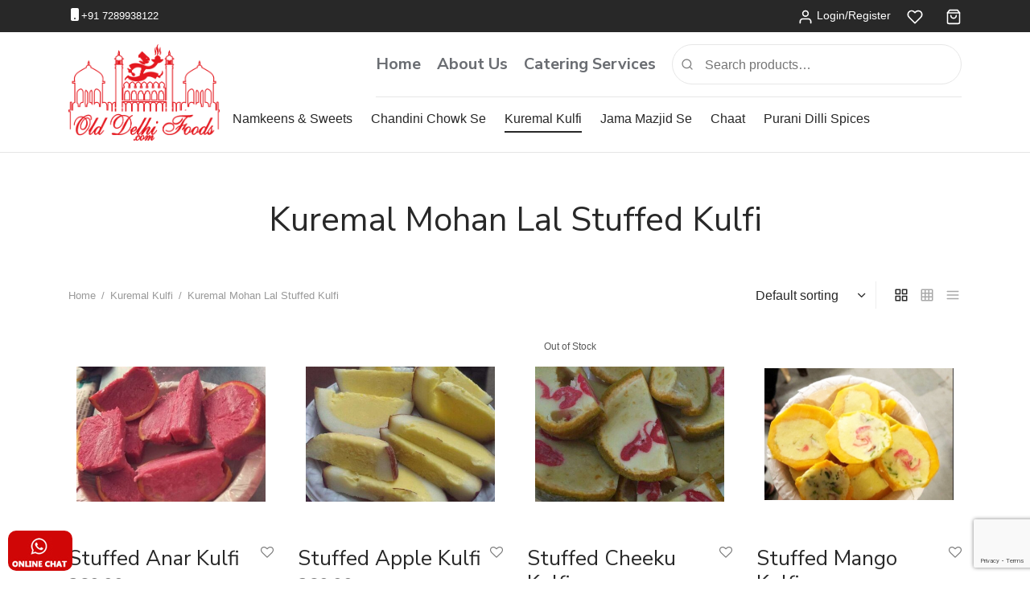

--- FILE ---
content_type: text/html; charset=UTF-8
request_url: https://www.olddelhifoods.com/kuremal-kulfi/stuffed-kulfi/
body_size: 28715
content:

<!doctype html>
<html lang="en-US">
<head>
	<meta charset="UTF-8" />
	<meta name="viewport" content="width=device-width, initial-scale=1.0, minimum-scale=1.0, maximum-scale=1.0, user-scalable=no">
	<meta name="facebook-domain-verification" content="xb5ggt36ifwjndpnoo2hcec5023h3c" />
	<link rel="profile" href="http://gmpg.org/xfn/11">
	<link rel="pingback" href="https://www.olddelhifoods.com/xmlrpc.php">
	<link rel="preconnect" href="https://fonts.googleapis.com">
	<link rel="preconnect" href="https://fonts.gstatic.com" crossorigin>
	<link href="https://fonts.googleapis.com/css2?family=Nunito+Sans:ital,opsz,wght@0,6..12,200..1000;1,6..12,200..1000&display=swap" rel="stylesheet">
					<script>document.documentElement.className = document.documentElement.className + ' yes-js js_active js'</script>
			<meta name='robots' content='index, follow, max-image-preview:large, max-snippet:-1, max-video-preview:-1' />

	<!-- This site is optimized with the Yoast SEO plugin v24.9 - https://yoast.com/wordpress/plugins/seo/ -->
	<title>Kuremal Mohan Lal Stuffed Kulfi - Old Delhi Food Online</title>
	<link rel="canonical" href="https://www.olddelhifoods.com/kuremal-kulfi/stuffed-kulfi/" />
	<meta property="og:locale" content="en_US" />
	<meta property="og:type" content="article" />
	<meta property="og:title" content="Kuremal Mohan Lal Stuffed Kulfi - Old Delhi Food Online" />
	<meta property="og:url" content="https://www.olddelhifoods.com/kuremal-kulfi/stuffed-kulfi/" />
	<meta property="og:site_name" content="Old Delhi Food Online" />
	<meta property="og:image" content="https://www.olddelhifoods.com/wp-content/uploads/2023/06/old-delhi-foods-logo.jpg" />
	<meta property="og:image:width" content="1200" />
	<meta property="og:image:height" content="675" />
	<meta property="og:image:type" content="image/jpeg" />
	<meta name="twitter:card" content="summary_large_image" />
	<script type="application/ld+json" class="yoast-schema-graph">{"@context":"https://schema.org","@graph":[{"@type":"CollectionPage","@id":"https://www.olddelhifoods.com/kuremal-kulfi/stuffed-kulfi/","url":"https://www.olddelhifoods.com/kuremal-kulfi/stuffed-kulfi/","name":"Kuremal Mohan Lal Stuffed Kulfi - Old Delhi Food Online","isPartOf":{"@id":"https://www.olddelhifoods.com/#website"},"primaryImageOfPage":{"@id":"https://www.olddelhifoods.com/kuremal-kulfi/stuffed-kulfi/#primaryimage"},"image":{"@id":"https://www.olddelhifoods.com/kuremal-kulfi/stuffed-kulfi/#primaryimage"},"thumbnailUrl":"https://www.olddelhifoods.com/wp-content/uploads/2023/05/stuffed_annar.jpg","breadcrumb":{"@id":"https://www.olddelhifoods.com/kuremal-kulfi/stuffed-kulfi/#breadcrumb"},"inLanguage":"en-US"},{"@type":"ImageObject","inLanguage":"en-US","@id":"https://www.olddelhifoods.com/kuremal-kulfi/stuffed-kulfi/#primaryimage","url":"https://www.olddelhifoods.com/wp-content/uploads/2023/05/stuffed_annar.jpg","contentUrl":"https://www.olddelhifoods.com/wp-content/uploads/2023/05/stuffed_annar.jpg","width":700,"height":500},{"@type":"BreadcrumbList","@id":"https://www.olddelhifoods.com/kuremal-kulfi/stuffed-kulfi/#breadcrumb","itemListElement":[{"@type":"ListItem","position":1,"name":"Home","item":"https://www.olddelhifoods.com/"},{"@type":"ListItem","position":2,"name":"Kuremal Kulfi","item":"https://www.olddelhifoods.com/kuremal-kulfi/"},{"@type":"ListItem","position":3,"name":"Kuremal Mohan Lal Stuffed Kulfi"}]},{"@type":"WebSite","@id":"https://www.olddelhifoods.com/#website","url":"https://www.olddelhifoods.com/","name":"Old Delhi Food Online","description":"You are looking Old Delhi Street food, we provide the Old Delhi Food delivery online at best price with special offers.Call us +917289938122","publisher":{"@id":"https://www.olddelhifoods.com/#organization"},"potentialAction":[{"@type":"SearchAction","target":{"@type":"EntryPoint","urlTemplate":"https://www.olddelhifoods.com/?s={search_term_string}"},"query-input":{"@type":"PropertyValueSpecification","valueRequired":true,"valueName":"search_term_string"}}],"inLanguage":"en-US"},{"@type":"Organization","@id":"https://www.olddelhifoods.com/#organization","name":"Old Delhi Food Online","url":"https://www.olddelhifoods.com/","logo":{"@type":"ImageObject","inLanguage":"en-US","@id":"https://www.olddelhifoods.com/#/schema/logo/image/","url":"https://www.olddelhifoods.com/wp-content/uploads/2023/06/old-delhi-foods-organization-logo.jpg","contentUrl":"https://www.olddelhifoods.com/wp-content/uploads/2023/06/old-delhi-foods-organization-logo.jpg","width":696,"height":696,"caption":"Old Delhi Food Online"},"image":{"@id":"https://www.olddelhifoods.com/#/schema/logo/image/"},"sameAs":["https://www.facebook.com/olddelhifood/","https://www.instagram.com/olddelhifoods/"]}]}</script>
	<!-- / Yoast SEO plugin. -->


<link rel="alternate" type="application/rss+xml" title="Old Delhi Food Online &raquo; Feed" href="https://www.olddelhifoods.com/feed/" />
<link rel="alternate" type="application/rss+xml" title="Old Delhi Food Online &raquo; Comments Feed" href="https://www.olddelhifoods.com/comments/feed/" />
<link rel="alternate" type="application/rss+xml" title="Old Delhi Food Online &raquo; Kuremal Mohan Lal Stuffed Kulfi Category Feed" href="https://www.olddelhifoods.com/kuremal-kulfi/stuffed-kulfi/feed/" />
<link rel="alternate" type="application/rss+xml" title="Old Delhi Food Online &raquo; Stories Feed" href="https://www.olddelhifoods.com/web-stories/feed/"><script>
window._wpemojiSettings = {"baseUrl":"https:\/\/s.w.org\/images\/core\/emoji\/15.0.3\/72x72\/","ext":".png","svgUrl":"https:\/\/s.w.org\/images\/core\/emoji\/15.0.3\/svg\/","svgExt":".svg","source":{"concatemoji":"https:\/\/www.olddelhifoods.com\/wp-includes\/js\/wp-emoji-release.min.js?ver=6.6.2"}};
/*! This file is auto-generated */
!function(i,n){var o,s,e;function c(e){try{var t={supportTests:e,timestamp:(new Date).valueOf()};sessionStorage.setItem(o,JSON.stringify(t))}catch(e){}}function p(e,t,n){e.clearRect(0,0,e.canvas.width,e.canvas.height),e.fillText(t,0,0);var t=new Uint32Array(e.getImageData(0,0,e.canvas.width,e.canvas.height).data),r=(e.clearRect(0,0,e.canvas.width,e.canvas.height),e.fillText(n,0,0),new Uint32Array(e.getImageData(0,0,e.canvas.width,e.canvas.height).data));return t.every(function(e,t){return e===r[t]})}function u(e,t,n){switch(t){case"flag":return n(e,"\ud83c\udff3\ufe0f\u200d\u26a7\ufe0f","\ud83c\udff3\ufe0f\u200b\u26a7\ufe0f")?!1:!n(e,"\ud83c\uddfa\ud83c\uddf3","\ud83c\uddfa\u200b\ud83c\uddf3")&&!n(e,"\ud83c\udff4\udb40\udc67\udb40\udc62\udb40\udc65\udb40\udc6e\udb40\udc67\udb40\udc7f","\ud83c\udff4\u200b\udb40\udc67\u200b\udb40\udc62\u200b\udb40\udc65\u200b\udb40\udc6e\u200b\udb40\udc67\u200b\udb40\udc7f");case"emoji":return!n(e,"\ud83d\udc26\u200d\u2b1b","\ud83d\udc26\u200b\u2b1b")}return!1}function f(e,t,n){var r="undefined"!=typeof WorkerGlobalScope&&self instanceof WorkerGlobalScope?new OffscreenCanvas(300,150):i.createElement("canvas"),a=r.getContext("2d",{willReadFrequently:!0}),o=(a.textBaseline="top",a.font="600 32px Arial",{});return e.forEach(function(e){o[e]=t(a,e,n)}),o}function t(e){var t=i.createElement("script");t.src=e,t.defer=!0,i.head.appendChild(t)}"undefined"!=typeof Promise&&(o="wpEmojiSettingsSupports",s=["flag","emoji"],n.supports={everything:!0,everythingExceptFlag:!0},e=new Promise(function(e){i.addEventListener("DOMContentLoaded",e,{once:!0})}),new Promise(function(t){var n=function(){try{var e=JSON.parse(sessionStorage.getItem(o));if("object"==typeof e&&"number"==typeof e.timestamp&&(new Date).valueOf()<e.timestamp+604800&&"object"==typeof e.supportTests)return e.supportTests}catch(e){}return null}();if(!n){if("undefined"!=typeof Worker&&"undefined"!=typeof OffscreenCanvas&&"undefined"!=typeof URL&&URL.createObjectURL&&"undefined"!=typeof Blob)try{var e="postMessage("+f.toString()+"("+[JSON.stringify(s),u.toString(),p.toString()].join(",")+"));",r=new Blob([e],{type:"text/javascript"}),a=new Worker(URL.createObjectURL(r),{name:"wpTestEmojiSupports"});return void(a.onmessage=function(e){c(n=e.data),a.terminate(),t(n)})}catch(e){}c(n=f(s,u,p))}t(n)}).then(function(e){for(var t in e)n.supports[t]=e[t],n.supports.everything=n.supports.everything&&n.supports[t],"flag"!==t&&(n.supports.everythingExceptFlag=n.supports.everythingExceptFlag&&n.supports[t]);n.supports.everythingExceptFlag=n.supports.everythingExceptFlag&&!n.supports.flag,n.DOMReady=!1,n.readyCallback=function(){n.DOMReady=!0}}).then(function(){return e}).then(function(){var e;n.supports.everything||(n.readyCallback(),(e=n.source||{}).concatemoji?t(e.concatemoji):e.wpemoji&&e.twemoji&&(t(e.twemoji),t(e.wpemoji)))}))}((window,document),window._wpemojiSettings);
</script>
<link rel='stylesheet' id='delivery-date-block-frontend-css' href='https://www.olddelhifoods.com/wp-content/plugins/order-delivery-date-for-woocommerce/build/style-index.css?ver=1768986880' media='all' />
<link rel='stylesheet' id='sbi_styles-css' href='https://www.olddelhifoods.com/wp-content/plugins/instagram-feed/css/sbi-styles.min.css?ver=6.10.0' media='all' />
<style id='wp-emoji-styles-inline-css'>

	img.wp-smiley, img.emoji {
		display: inline !important;
		border: none !important;
		box-shadow: none !important;
		height: 1em !important;
		width: 1em !important;
		margin: 0 0.07em !important;
		vertical-align: -0.1em !important;
		background: none !important;
		padding: 0 !important;
	}
</style>
<link rel='stylesheet' id='wp-block-library-css' href='https://www.olddelhifoods.com/wp-includes/css/dist/block-library/style.min.css?ver=6.6.2' media='all' />
<style id='wp-block-library-theme-inline-css'>
.wp-block-audio :where(figcaption){color:#555;font-size:13px;text-align:center}.is-dark-theme .wp-block-audio :where(figcaption){color:#ffffffa6}.wp-block-audio{margin:0 0 1em}.wp-block-code{border:1px solid #ccc;border-radius:4px;font-family:Menlo,Consolas,monaco,monospace;padding:.8em 1em}.wp-block-embed :where(figcaption){color:#555;font-size:13px;text-align:center}.is-dark-theme .wp-block-embed :where(figcaption){color:#ffffffa6}.wp-block-embed{margin:0 0 1em}.blocks-gallery-caption{color:#555;font-size:13px;text-align:center}.is-dark-theme .blocks-gallery-caption{color:#ffffffa6}:root :where(.wp-block-image figcaption){color:#555;font-size:13px;text-align:center}.is-dark-theme :root :where(.wp-block-image figcaption){color:#ffffffa6}.wp-block-image{margin:0 0 1em}.wp-block-pullquote{border-bottom:4px solid;border-top:4px solid;color:currentColor;margin-bottom:1.75em}.wp-block-pullquote cite,.wp-block-pullquote footer,.wp-block-pullquote__citation{color:currentColor;font-size:.8125em;font-style:normal;text-transform:uppercase}.wp-block-quote{border-left:.25em solid;margin:0 0 1.75em;padding-left:1em}.wp-block-quote cite,.wp-block-quote footer{color:currentColor;font-size:.8125em;font-style:normal;position:relative}.wp-block-quote.has-text-align-right{border-left:none;border-right:.25em solid;padding-left:0;padding-right:1em}.wp-block-quote.has-text-align-center{border:none;padding-left:0}.wp-block-quote.is-large,.wp-block-quote.is-style-large,.wp-block-quote.is-style-plain{border:none}.wp-block-search .wp-block-search__label{font-weight:700}.wp-block-search__button{border:1px solid #ccc;padding:.375em .625em}:where(.wp-block-group.has-background){padding:1.25em 2.375em}.wp-block-separator.has-css-opacity{opacity:.4}.wp-block-separator{border:none;border-bottom:2px solid;margin-left:auto;margin-right:auto}.wp-block-separator.has-alpha-channel-opacity{opacity:1}.wp-block-separator:not(.is-style-wide):not(.is-style-dots){width:100px}.wp-block-separator.has-background:not(.is-style-dots){border-bottom:none;height:1px}.wp-block-separator.has-background:not(.is-style-wide):not(.is-style-dots){height:2px}.wp-block-table{margin:0 0 1em}.wp-block-table td,.wp-block-table th{word-break:normal}.wp-block-table :where(figcaption){color:#555;font-size:13px;text-align:center}.is-dark-theme .wp-block-table :where(figcaption){color:#ffffffa6}.wp-block-video :where(figcaption){color:#555;font-size:13px;text-align:center}.is-dark-theme .wp-block-video :where(figcaption){color:#ffffffa6}.wp-block-video{margin:0 0 1em}:root :where(.wp-block-template-part.has-background){margin-bottom:0;margin-top:0;padding:1.25em 2.375em}
</style>
<link rel='stylesheet' id='jquery-selectBox-css' href='https://www.olddelhifoods.com/wp-content/plugins/yith-woocommerce-wishlist/assets/css/jquery.selectBox.css?ver=1.2.0' media='all' />
<link rel='stylesheet' id='woocommerce_prettyPhoto_css-css' href='//www.olddelhifoods.com/wp-content/plugins/woocommerce/assets/css/prettyPhoto.css?ver=3.1.6' media='all' />
<link rel='stylesheet' id='yith-wcwl-main-css' href='https://www.olddelhifoods.com/wp-content/plugins/yith-woocommerce-wishlist/assets/css/style.css?ver=4.0.1' media='all' />
<style id='yith-wcwl-main-inline-css'>
 :root { --rounded-corners-radius: 16px; --add-to-cart-rounded-corners-radius: 16px; --color-headers-background: #F4F4F4; --feedback-duration: 3s } 
 :root { --rounded-corners-radius: 16px; --add-to-cart-rounded-corners-radius: 16px; --color-headers-background: #F4F4F4; --feedback-duration: 3s } 
</style>
<style id='classic-theme-styles-inline-css'>
/*! This file is auto-generated */
.wp-block-button__link{color:#fff;background-color:#32373c;border-radius:9999px;box-shadow:none;text-decoration:none;padding:calc(.667em + 2px) calc(1.333em + 2px);font-size:1.125em}.wp-block-file__button{background:#32373c;color:#fff;text-decoration:none}
</style>
<style id='global-styles-inline-css'>
:root{--wp--preset--aspect-ratio--square: 1;--wp--preset--aspect-ratio--4-3: 4/3;--wp--preset--aspect-ratio--3-4: 3/4;--wp--preset--aspect-ratio--3-2: 3/2;--wp--preset--aspect-ratio--2-3: 2/3;--wp--preset--aspect-ratio--16-9: 16/9;--wp--preset--aspect-ratio--9-16: 9/16;--wp--preset--color--black: #000000;--wp--preset--color--cyan-bluish-gray: #abb8c3;--wp--preset--color--white: #ffffff;--wp--preset--color--pale-pink: #f78da7;--wp--preset--color--vivid-red: #cf2e2e;--wp--preset--color--luminous-vivid-orange: #ff6900;--wp--preset--color--luminous-vivid-amber: #fcb900;--wp--preset--color--light-green-cyan: #7bdcb5;--wp--preset--color--vivid-green-cyan: #00d084;--wp--preset--color--pale-cyan-blue: #8ed1fc;--wp--preset--color--vivid-cyan-blue: #0693e3;--wp--preset--color--vivid-purple: #9b51e0;--wp--preset--color--gutenberg-white: #ffffff;--wp--preset--color--gutenberg-shade: #f8f8f8;--wp--preset--color--gutenberg-gray: #777777;--wp--preset--color--gutenberg-dark: #282828;--wp--preset--color--gutenberg-accent: #b9a16b;--wp--preset--gradient--vivid-cyan-blue-to-vivid-purple: linear-gradient(135deg,rgba(6,147,227,1) 0%,rgb(155,81,224) 100%);--wp--preset--gradient--light-green-cyan-to-vivid-green-cyan: linear-gradient(135deg,rgb(122,220,180) 0%,rgb(0,208,130) 100%);--wp--preset--gradient--luminous-vivid-amber-to-luminous-vivid-orange: linear-gradient(135deg,rgba(252,185,0,1) 0%,rgba(255,105,0,1) 100%);--wp--preset--gradient--luminous-vivid-orange-to-vivid-red: linear-gradient(135deg,rgba(255,105,0,1) 0%,rgb(207,46,46) 100%);--wp--preset--gradient--very-light-gray-to-cyan-bluish-gray: linear-gradient(135deg,rgb(238,238,238) 0%,rgb(169,184,195) 100%);--wp--preset--gradient--cool-to-warm-spectrum: linear-gradient(135deg,rgb(74,234,220) 0%,rgb(151,120,209) 20%,rgb(207,42,186) 40%,rgb(238,44,130) 60%,rgb(251,105,98) 80%,rgb(254,248,76) 100%);--wp--preset--gradient--blush-light-purple: linear-gradient(135deg,rgb(255,206,236) 0%,rgb(152,150,240) 100%);--wp--preset--gradient--blush-bordeaux: linear-gradient(135deg,rgb(254,205,165) 0%,rgb(254,45,45) 50%,rgb(107,0,62) 100%);--wp--preset--gradient--luminous-dusk: linear-gradient(135deg,rgb(255,203,112) 0%,rgb(199,81,192) 50%,rgb(65,88,208) 100%);--wp--preset--gradient--pale-ocean: linear-gradient(135deg,rgb(255,245,203) 0%,rgb(182,227,212) 50%,rgb(51,167,181) 100%);--wp--preset--gradient--electric-grass: linear-gradient(135deg,rgb(202,248,128) 0%,rgb(113,206,126) 100%);--wp--preset--gradient--midnight: linear-gradient(135deg,rgb(2,3,129) 0%,rgb(40,116,252) 100%);--wp--preset--font-size--small: 13px;--wp--preset--font-size--medium: 20px;--wp--preset--font-size--large: 36px;--wp--preset--font-size--x-large: 42px;--wp--preset--font-family--inter: "Inter", sans-serif;--wp--preset--font-family--cardo: Cardo;--wp--preset--spacing--20: 0.44rem;--wp--preset--spacing--30: 0.67rem;--wp--preset--spacing--40: 1rem;--wp--preset--spacing--50: 1.5rem;--wp--preset--spacing--60: 2.25rem;--wp--preset--spacing--70: 3.38rem;--wp--preset--spacing--80: 5.06rem;--wp--preset--shadow--natural: 6px 6px 9px rgba(0, 0, 0, 0.2);--wp--preset--shadow--deep: 12px 12px 50px rgba(0, 0, 0, 0.4);--wp--preset--shadow--sharp: 6px 6px 0px rgba(0, 0, 0, 0.2);--wp--preset--shadow--outlined: 6px 6px 0px -3px rgba(255, 255, 255, 1), 6px 6px rgba(0, 0, 0, 1);--wp--preset--shadow--crisp: 6px 6px 0px rgba(0, 0, 0, 1);}:where(.is-layout-flex){gap: 0.5em;}:where(.is-layout-grid){gap: 0.5em;}body .is-layout-flex{display: flex;}.is-layout-flex{flex-wrap: wrap;align-items: center;}.is-layout-flex > :is(*, div){margin: 0;}body .is-layout-grid{display: grid;}.is-layout-grid > :is(*, div){margin: 0;}:where(.wp-block-columns.is-layout-flex){gap: 2em;}:where(.wp-block-columns.is-layout-grid){gap: 2em;}:where(.wp-block-post-template.is-layout-flex){gap: 1.25em;}:where(.wp-block-post-template.is-layout-grid){gap: 1.25em;}.has-black-color{color: var(--wp--preset--color--black) !important;}.has-cyan-bluish-gray-color{color: var(--wp--preset--color--cyan-bluish-gray) !important;}.has-white-color{color: var(--wp--preset--color--white) !important;}.has-pale-pink-color{color: var(--wp--preset--color--pale-pink) !important;}.has-vivid-red-color{color: var(--wp--preset--color--vivid-red) !important;}.has-luminous-vivid-orange-color{color: var(--wp--preset--color--luminous-vivid-orange) !important;}.has-luminous-vivid-amber-color{color: var(--wp--preset--color--luminous-vivid-amber) !important;}.has-light-green-cyan-color{color: var(--wp--preset--color--light-green-cyan) !important;}.has-vivid-green-cyan-color{color: var(--wp--preset--color--vivid-green-cyan) !important;}.has-pale-cyan-blue-color{color: var(--wp--preset--color--pale-cyan-blue) !important;}.has-vivid-cyan-blue-color{color: var(--wp--preset--color--vivid-cyan-blue) !important;}.has-vivid-purple-color{color: var(--wp--preset--color--vivid-purple) !important;}.has-black-background-color{background-color: var(--wp--preset--color--black) !important;}.has-cyan-bluish-gray-background-color{background-color: var(--wp--preset--color--cyan-bluish-gray) !important;}.has-white-background-color{background-color: var(--wp--preset--color--white) !important;}.has-pale-pink-background-color{background-color: var(--wp--preset--color--pale-pink) !important;}.has-vivid-red-background-color{background-color: var(--wp--preset--color--vivid-red) !important;}.has-luminous-vivid-orange-background-color{background-color: var(--wp--preset--color--luminous-vivid-orange) !important;}.has-luminous-vivid-amber-background-color{background-color: var(--wp--preset--color--luminous-vivid-amber) !important;}.has-light-green-cyan-background-color{background-color: var(--wp--preset--color--light-green-cyan) !important;}.has-vivid-green-cyan-background-color{background-color: var(--wp--preset--color--vivid-green-cyan) !important;}.has-pale-cyan-blue-background-color{background-color: var(--wp--preset--color--pale-cyan-blue) !important;}.has-vivid-cyan-blue-background-color{background-color: var(--wp--preset--color--vivid-cyan-blue) !important;}.has-vivid-purple-background-color{background-color: var(--wp--preset--color--vivid-purple) !important;}.has-black-border-color{border-color: var(--wp--preset--color--black) !important;}.has-cyan-bluish-gray-border-color{border-color: var(--wp--preset--color--cyan-bluish-gray) !important;}.has-white-border-color{border-color: var(--wp--preset--color--white) !important;}.has-pale-pink-border-color{border-color: var(--wp--preset--color--pale-pink) !important;}.has-vivid-red-border-color{border-color: var(--wp--preset--color--vivid-red) !important;}.has-luminous-vivid-orange-border-color{border-color: var(--wp--preset--color--luminous-vivid-orange) !important;}.has-luminous-vivid-amber-border-color{border-color: var(--wp--preset--color--luminous-vivid-amber) !important;}.has-light-green-cyan-border-color{border-color: var(--wp--preset--color--light-green-cyan) !important;}.has-vivid-green-cyan-border-color{border-color: var(--wp--preset--color--vivid-green-cyan) !important;}.has-pale-cyan-blue-border-color{border-color: var(--wp--preset--color--pale-cyan-blue) !important;}.has-vivid-cyan-blue-border-color{border-color: var(--wp--preset--color--vivid-cyan-blue) !important;}.has-vivid-purple-border-color{border-color: var(--wp--preset--color--vivid-purple) !important;}.has-vivid-cyan-blue-to-vivid-purple-gradient-background{background: var(--wp--preset--gradient--vivid-cyan-blue-to-vivid-purple) !important;}.has-light-green-cyan-to-vivid-green-cyan-gradient-background{background: var(--wp--preset--gradient--light-green-cyan-to-vivid-green-cyan) !important;}.has-luminous-vivid-amber-to-luminous-vivid-orange-gradient-background{background: var(--wp--preset--gradient--luminous-vivid-amber-to-luminous-vivid-orange) !important;}.has-luminous-vivid-orange-to-vivid-red-gradient-background{background: var(--wp--preset--gradient--luminous-vivid-orange-to-vivid-red) !important;}.has-very-light-gray-to-cyan-bluish-gray-gradient-background{background: var(--wp--preset--gradient--very-light-gray-to-cyan-bluish-gray) !important;}.has-cool-to-warm-spectrum-gradient-background{background: var(--wp--preset--gradient--cool-to-warm-spectrum) !important;}.has-blush-light-purple-gradient-background{background: var(--wp--preset--gradient--blush-light-purple) !important;}.has-blush-bordeaux-gradient-background{background: var(--wp--preset--gradient--blush-bordeaux) !important;}.has-luminous-dusk-gradient-background{background: var(--wp--preset--gradient--luminous-dusk) !important;}.has-pale-ocean-gradient-background{background: var(--wp--preset--gradient--pale-ocean) !important;}.has-electric-grass-gradient-background{background: var(--wp--preset--gradient--electric-grass) !important;}.has-midnight-gradient-background{background: var(--wp--preset--gradient--midnight) !important;}.has-small-font-size{font-size: var(--wp--preset--font-size--small) !important;}.has-medium-font-size{font-size: var(--wp--preset--font-size--medium) !important;}.has-large-font-size{font-size: var(--wp--preset--font-size--large) !important;}.has-x-large-font-size{font-size: var(--wp--preset--font-size--x-large) !important;}
:where(.wp-block-post-template.is-layout-flex){gap: 1.25em;}:where(.wp-block-post-template.is-layout-grid){gap: 1.25em;}
:where(.wp-block-columns.is-layout-flex){gap: 2em;}:where(.wp-block-columns.is-layout-grid){gap: 2em;}
:root :where(.wp-block-pullquote){font-size: 1.5em;line-height: 1.6;}
</style>
<link rel='stylesheet' id='contact-form-7-css' href='https://www.olddelhifoods.com/wp-content/plugins/contact-form-7/includes/css/styles.css?ver=6.0.1' media='all' />
<link rel='stylesheet' id='min-and-max-quantity-for-woocommerce-css' href='https://www.olddelhifoods.com/wp-content/plugins/min-and-max-quantity-for-woocommerce/public/css/mmqw-for-woocommerce-public.css?ver=2.1.0' media='all' />
<style id='woocommerce-inline-inline-css'>
.woocommerce form .form-row .required { visibility: visible; }
</style>
<link rel='stylesheet' id='goya-grid-css' href='https://www.olddelhifoods.com/wp-content/themes/goya/assets/css/grid.css?ver=1.0.8.2' media='all' />
<link rel='stylesheet' id='goya-core-css' href='https://www.olddelhifoods.com/wp-content/themes/goya/assets/css/core.css?ver=1.0.8.2' media='all' />
<link rel='stylesheet' id='goya-app-css' href='https://www.olddelhifoods.com/wp-content/themes/goya/assets/css/app.css?ver=1.0.8.2' media='all' />
<link rel='stylesheet' id='goya-icons-css' href='https://www.olddelhifoods.com/wp-content/themes/goya/assets/icons/theme-icons/style.css?ver=1.0.8.2' media='all' />
<link rel='stylesheet' id='goya-shop-css' href='https://www.olddelhifoods.com/wp-content/themes/goya/assets/css/shop.css?ver=1.0.8.2' media='all' />
<style id='goya-customizer-styles-inline-css'>
body,blockquote cite,div.vc_progress_bar .vc_single_bar .vc_label,div.vc_toggle_size_sm .vc_toggle_title h4 {font-size:16px;}.wp-caption-text,.woocommerce-breadcrumb,.post.listing .listing_content .post-meta,.footer-bar .footer-bar-content,.side-menu .mobile-widgets p,.side-menu .side-widgets p,.products .product.product-category a div h2 .count,#payment .payment_methods li .payment_box,#payment .payment_methods li a.about_paypal,.et-product-detail .summary .sizing_guide,#reviews .commentlist li .comment-text .woocommerce-review__verified,#reviews .commentlist li .comment-text .woocommerce-review__published-date,.commentlist > li .comment-meta,.widget .type-post .post-meta,.widget_rss .rss-date,.wp-block-latest-comments__comment-date,.wp-block-latest-posts__post-date,.commentlist > li .reply,.comment-reply-title small,.commentlist .bypostauthor .post-author,.commentlist .bypostauthor > .comment-body .fn:after,.et-portfolio.et-portfolio-style-hover-card .type-portfolio .et-portfolio-excerpt {font-size:13px;}h1, h2, h3, h4, h5, h6{color:#282828;}.et-banner .et-banner-content .et-banner-title.color-accent,.et-banner .et-banner-content .et-banner-subtitle.color-accent,.et-banner .et-banner-content .et-banner-link.link.color-accent,.et-banner .et-banner-content .et-banner-link.link.color-accent:hover,.et-banner .et-banner-content .et-banner-link.outlined.color-accent,.et-banner .et-banner-content .et-banner-link.outlined.color-accent:hover {color:#b9a16b;}.et-banner .et-banner-content .et-banner-subtitle.tag_style.color-accent,.et-banner .et-banner-content .et-banner-link.solid.color-accent,.et-banner .et-banner-content .et-banner-link.solid.color-accent:hover {background:#b9a16b;}.et-iconbox.icon-style-background.icon-color-accent .et-feature-icon {background:#b9a16b;}.et-iconbox.icon-style-border.icon-color-accent .et-feature-icon,.et-iconbox.icon-style-simple.icon-color-accent .et-feature-icon {color:#b9a16b;}.et-counter.counter-color-accent .h1,.et-counter.icon-color-accent i {color:#b9a16b;}.et_btn.solid.color-accent {background:#b9a16b;}.et_btn.link.color-accent,.et_btn.outlined.color-accent,.et_btn.outlined.color-accent:hover {color:#b9a16b;}.et-animatype.color-accent .et-animated-entry,.et-stroketype.color-accent *{color:#b9a16b;}.slick-prev:hover,.slick-next:hover,.flex-prev:hover,.flex-next:hover,.mfp-wrap.quick-search .mfp-content [type="submit"],.et-close,.single-product .pswp__button:hover,.content404 h4,.woocommerce-tabs .tabs li a span,.woo-variation-gallery-wrapper .woo-variation-gallery-trigger:hover:after,.mobile-menu li.menu-item-has-children.active > .et-menu-toggle:after,.remove:hover, a.remove:hover,span.minicart-counter.et-count-zero,.tag-cloud-link .tag-link-count,.star-rating > span:before,.comment-form-rating .stars > span:before,.wpmc-tabs-wrapper li.wpmc-tab-item.current,div.argmc-wrapper .tab-completed-icon:before,div.argmc-wrapper .argmc-tab-item.completed .argmc-tab-number,.widget ul li.active,.et-wp-gallery-popup .mfp-arrow {color:#b9a16b;}.menu-item.accent-color a,.accent-color:not(.fancy-tag),.accent-color:not(.fancy-tag) .wpb_wrapper > h1,.accent-color:not(.fancy-tag) .wpb_wrapper > h2,.accent-color:not(.fancy-tag) .wpb_wrapper > h3,.accent-color:not(.fancy-tag) .wpb_wrapper > h4,.accent-color:not(.fancy-tag) .wpb_wrapper > h5,.accent-color:not(.fancy-tag) .wpb_wrapper > h6,.accent-color:not(.fancy-tag) .wpb_wrapper > p {color:#b9a16b !important;}.accent-color.fancy-tag,.wpb_text_column .accent-color.fancy-tag:last-child,.accent-color.fancy-tag .wpb_wrapper > h1,.accent-color.fancy-tag .wpb_wrapper > h2,.accent-color.fancy-tag .wpb_wrapper > h3,.accent-color.fancy-tag .wpb_wrapper > h4,.accent-color.fancy-tag .wpb_wrapper > h5,.accent-color.fancy-tag .wpb_wrapper > h6,.accent-color.fancy-tag .wpb_wrapper > p {background-color:#b9a16b;}.wpmc-tabs-wrapper li.wpmc-tab-item.current .wpmc-tab-number,.wpmc-tabs-wrapper li.wpmc-tab-item.current:before,.tag-cloud-link:hover,div.argmc-wrapper .argmc-tab-item.completed .argmc-tab-number,div.argmc-wrapper .argmc-tab-item.current .argmc-tab-number,div.argmc-wrapper .argmc-tab-item.last.current + .argmc-tab-item:hover .argmc-tab-number {border-color:#b9a16b;}.vc_progress_bar.vc_progress-bar-color-bar_orange .vc_single_bar span.vc_bar,span.minicart-counter,.filter-trigger .et-active-filters-count,.et-active-filters-count,div.argmc-wrapper .argmc-tab-item.current .argmc-tab-number,div.argmc-wrapper .argmc-tab-item.visited:hover .argmc-tab-number,div.argmc-wrapper .argmc-tab-item.last.current + .argmc-tab-item:hover .argmc-tab-number,.slick-dots li button:hover,.wpb_column.et-light-column .postline:before,.wpb_column.et-light-column .postline-medium:before,.wpb_column.et-light-column .postline-large:before,.et-feat-video-btn:hover .et-featured-video-icon:after,.post.type-post.sticky .entry-title a:after {background-color:#b9a16b;}div.argmc-wrapper .argmc-tab-item.visited:before {border-bottom-color:#b9a16b;}.yith-wcan-loading:after,.blockUI.blockOverlay:after,.easyzoom-notice:after,.woocommerce-product-gallery__wrapper .slick:after,.add_to_cart_button.loading:after,.et-loader:after {background-color:#b9a16b;}.fancy-title,h1.fancy-title,h2.fancy-title,h3.fancy-title,h4.fancy-title,h5.fancy-title,h6.fancy-title {color:#b9a16b}.fancy-tag,h1.fancy-tag,h2.fancy-tag,h3.fancy-tag,h4.fancy-tag,h5.fancy-tag,h6.fancy-tag {background-color:#b9a16b}@media only screen and (max-width:991px) {.header .header-mobile {display:block !important;}.header .header-main,.header .header-bottom {display:none !important;}}@media only screen and (min-width:992px) {.header,.header-spacer,.product-header-spacer {height:150px;}.page-header-transparent .hero-header .hero-title {padding-top:150px;}.et-product-detail.et-product-layout-no-padding.product-header-transparent .showcase-inner .product-information {padding-top:150px;}.header_on_scroll:not(.megamenu-active) .header,.header_on_scroll:not(.megamenu-active) .header-spacer,.header_on_scroll:not(.megamenu-active) .product-header-spacer {height:70px;}}@media only screen and (max-width:991px) {.header,.header_on_scroll .header,.header-spacer,.product-header-spacer {height:90px;}.page-header-transparent .hero-header .hero-title {padding-top:90px;}}@media screen and (min-width:576px) and (max-width:767px) {.sticky-product-bar {height:90px;}.product-bar-visible.single-product.fixed-product-bar-bottom .footer {margin-bottom:90px;}.product-bar-visible.single-product.fixed-product-bar-bottom #scroll_to_top.active {bottom:100px;}}.tax-product_cat.term-98 .hero-header .hero-title {}.page-header-regular .header,.header_on_scroll .header {background-color:#ffffff;}@media only screen and (max-width:576px) {.page-header-transparent:not(.header-transparent-mobiles):not(.header_on_scroll) .header {background-color:#ffffff;}}.header a,.header .menu-toggle,.header .goya-search button {color:#282828;}@media only screen and (max-width:767px) {.sticky-header-light .header .menu-toggle:hover,.header-transparent-mobiles.sticky-header-light.header_on_scroll .header a.icon,.header-transparent-mobiles.sticky-header-light.header_on_scroll .header .menu-toggle,.header-transparent-mobiles.light-title:not(.header_on_scroll) .header a.icon,.header-transparent-mobiles.light-title:not(.header_on_scroll) .header .menu-toggle {color:#ffffff;}}@media only screen and (min-width:768px) {.light-title:not(.header_on_scroll) .header .site-title,.light-title:not(.header_on_scroll) .header .et-header-menu>li> a,.sticky-header-light.header_on_scroll .header .et-header-menu>li> a,.light-title:not(.header_on_scroll) span.minicart-counter.et-count-zero,.sticky-header-light.header_on_scroll .header .icon,.sticky-header-light.header_on_scroll .header .menu-toggle,.light-title:not(.header_on_scroll) .header .icon,.light-title:not(.header_on_scroll) .header .menu-toggle {color:#ffffff;}}.et-header-menu .menu-label,.mobile-menu .menu-label {background-color:#bbbbbb;}.et-header-menu ul.sub-menu:before,.et-header-menu .sub-menu .sub-menu {background-color:#ffffff !important;}.et-header-menu>li.menu-item-has-children > a:after {border-bottom-color:#ffffff;}.et-header-menu .sub-menu li.menu-item-has-children:after,.et-header-menu ul.sub-menu li a {color:#444444;}.side-panel .mobile-bar,.side-panel .mobile-bar.dark {background:#f8f8f8;}.side-mobile-menu,.side-mobile-menu.dark { background:#ffffff;}.side-fullscreen-menu,.side-fullscreen-menu.dark { background:#ffffff;}.site-footer,.site-footer.dark {background-color:#141414;}.site-footer .footer-bar.custom-color-1,.site-footer .footer-bar.custom-color-1.dark {background-color:#ffffff;}.mfp #et-quickview {max-width:960px;}.woocommerce-Tabs-panel.custom_scroll {max-height:400px;}.product_meta .trap {display:none !important;}.shop-widget-scroll .widget > ul,.shop-widget-scroll .widget:not(.widget-woof) > .widgettitle + *,.shop-widget-scroll .wcapf-layered-nav {max-height:150px;}.free-shipping-progress-bar .progress-bar-indicator {background:linear-gradient(270deg, #b9a16b 0, #ffffff 200%);background-color: #b9a16b;flex-grow:1;}.rtl .free-shipping-progress-bar .progress-bar-indicator {background:linear-gradient(90deg, #b9a16b 0, #ffffff 200%);}.progress-bar-status.success .progress-bar-indicator { background:#67bb67;}.star-rating > span:before,.comment-form-rating .stars > span:before {color:#282828;}.product-inner .badge.onsale,.wc-block-grid .wc-block-grid__products .wc-block-grid__product .wc-block-grid__product-onsale {color:#ef5c5c;background-color:#ffffff;}.et-product-detail .summary .badge.onsale {border-color:#ef5c5c;}.product-inner .badge.new {color:#585858;background-color:#ffffff;}.product-inner .badge.out-of-stock {color:#585858;background-color:#ffffff;}@media screen and (min-width:768px) {.wc-block-grid__products .wc-block-grid__product .wc-block-grid__product-image {margin-top:5px;}.wc-block-grid__products .wc-block-grid__product:hover .wc-block-grid__product-image {transform:translateY(-5px);}.wc-block-grid__products .wc-block-grid__product:hover .wc-block-grid__product-image img {-moz-transform:scale(1.05, 1.05);-ms-transform:scale(1.05, 1.05);-webkit-transform:scale(1.05, 1.05);transform:scale(1.05, 1.05);}}.et-blog.hero-header .hero-title {background-color:#f8f8f8;}.post.post-detail.hero-title .post-featured.title-wrap {background-color:#f8f8f8;}.has-gutenberg-white-color { color:#ffffff !important; }.has-gutenberg-white-background-color { background-color:#ffffff; }.wp-block-button.outlined .has-gutenberg-white-color { border-color:#ffffff !important; background-color:transparent !important; }.has-gutenberg-shade-color { color:#f8f8f8 !important; }.has-gutenberg-shade-background-color { background-color:#f8f8f8; }.wp-block-button.outlined .has-gutenberg-shade-color { border-color:#f8f8f8 !important; background-color:transparent !important; }.has-gutenberg-gray-color { color:#777777 !important; }.has-gutenberg-gray-background-color { background-color:#777777; }.wp-block-button.outlined .has-gutenberg-gray-color { border-color:#777777 !important; background-color:transparent !important; }.has-gutenberg-dark-color { color:#282828 !important; }.has-gutenberg-dark-background-color { background-color:#282828; }.wp-block-button.outlined .has-gutenberg-dark-color { border-color:#282828 !important; background-color:transparent !important; }.has-gutenberg-accent-color { color:#b9a16b !important; }.has-gutenberg-accent-background-color { background-color:#b9a16b; }.wp-block-button.outlined .has-gutenberg-accent-color { border-color:#b9a16b !important; background-color:transparent !important; }.commentlist .bypostauthor > .comment-body .fn:after {content:'Post Author';}.et-inline-validation-notices .form-row.woocommerce-invalid-required-field:after{content:'Required field';}.post.type-post.sticky .entry-title a:after {content:'Featured';}
</style>
<link rel='stylesheet' id='jquery-ui-style-orddd-lite-css' href='https://www.olddelhifoods.com/wp-content/plugins/order-delivery-date-for-woocommerce/css/themes/smoothness/jquery-ui.css?ver=4.3.1' media='' />
<link rel='stylesheet' id='datepicker-css' href='https://www.olddelhifoods.com/wp-content/plugins/order-delivery-date-for-woocommerce/css/datepicker.css?ver=4.3.1' media='' />
<script type="text/template" id="tmpl-variation-template">
	<div class="woocommerce-variation-description">{{{ data.variation.variation_description }}}</div>
	<div class="woocommerce-variation-price">{{{ data.variation.price_html }}}</div>
	<div class="woocommerce-variation-availability">{{{ data.variation.availability_html }}}</div>
</script>
<script type="text/template" id="tmpl-unavailable-variation-template">
	<p role="alert">Sorry, this product is unavailable. Please choose a different combination.</p>
</script>
<script src="https://www.olddelhifoods.com/wp-includes/js/jquery/jquery.min.js?ver=3.7.1" id="jquery-core-js"></script>
<script src="https://www.olddelhifoods.com/wp-includes/js/jquery/jquery-migrate.min.js?ver=3.4.1" id="jquery-migrate-js"></script>
<script id="min-and-max-quantity-for-woocommerce-js-extra">
var mmqw_plugin_vars = {"one_quantity":"Quantity: "};
</script>
<script src="https://www.olddelhifoods.com/wp-content/plugins/min-and-max-quantity-for-woocommerce/public/js/mmqw-for-woocommerce-public.js?ver=2.1.0" id="min-and-max-quantity-for-woocommerce-js"></script>
<script src="https://www.olddelhifoods.com/wp-content/plugins/woocommerce/assets/js/jquery-blockui/jquery.blockUI.min.js?ver=2.7.0-wc.9.3.5" id="jquery-blockui-js" data-wp-strategy="defer"></script>
<script id="wc-add-to-cart-js-extra">
var wc_add_to_cart_params = {"ajax_url":"\/wp-admin\/admin-ajax.php","wc_ajax_url":"\/?wc-ajax=%%endpoint%%","i18n_view_cart":"View cart","cart_url":"https:\/\/www.olddelhifoods.com\/cart\/","is_cart":"","cart_redirect_after_add":"no"};
</script>
<script src="https://www.olddelhifoods.com/wp-content/plugins/woocommerce/assets/js/frontend/add-to-cart.min.js?ver=9.3.5" id="wc-add-to-cart-js" defer data-wp-strategy="defer"></script>
<script src="https://www.olddelhifoods.com/wp-content/plugins/woocommerce/assets/js/js-cookie/js.cookie.min.js?ver=2.1.4-wc.9.3.5" id="js-cookie-js" defer data-wp-strategy="defer"></script>
<script id="woocommerce-js-extra">
var woocommerce_params = {"ajax_url":"\/wp-admin\/admin-ajax.php","wc_ajax_url":"\/?wc-ajax=%%endpoint%%"};
</script>
<script src="https://www.olddelhifoods.com/wp-content/plugins/woocommerce/assets/js/frontend/woocommerce.min.js?ver=9.3.5" id="woocommerce-js" defer data-wp-strategy="defer"></script>
<script src="https://www.olddelhifoods.com/wp-includes/js/underscore.min.js?ver=1.13.4" id="underscore-js"></script>
<script id="wp-util-js-extra">
var _wpUtilSettings = {"ajax":{"url":"\/wp-admin\/admin-ajax.php"}};
</script>
<script src="https://www.olddelhifoods.com/wp-includes/js/wp-util.min.js?ver=6.6.2" id="wp-util-js"></script>
<script src="https://www.olddelhifoods.com/wp-content/plugins/woocommerce/assets/js/select2/select2.full.min.js?ver=4.0.3-wc.9.3.5" id="select2-js" defer data-wp-strategy="defer"></script>
<link rel="https://api.w.org/" href="https://www.olddelhifoods.com/wp-json/" /><link rel="alternate" title="JSON" type="application/json" href="https://www.olddelhifoods.com/wp-json/wp/v2/product_cat/98" /><link rel="EditURI" type="application/rsd+xml" title="RSD" href="https://www.olddelhifoods.com/xmlrpc.php?rsd" />
        <style>
            .paytm_response{padding:15px; margin-bottom: 20px; border: 1px solid transparent; border-radius: 4px; text-align: center;}
            .paytm_response.error-box{color: #a94442; background-color: #f2dede; border-color: #ebccd1;}
            .paytm_response.success-box{color: #155724; background-color: #d4edda; border-color: #c3e6cb;}
        </style>
        	<noscript><style>.woocommerce-product-gallery{ opacity: 1 !important; }</style></noscript>
	<style type="text/css">
body.custom-background #wrapper { background-color: #ffffff; }
</style>
<style id='wp-fonts-local'>
@font-face{font-family:Inter;font-style:normal;font-weight:300 900;font-display:fallback;src:url('https://www.olddelhifoods.com/wp-content/plugins/woocommerce/assets/fonts/Inter-VariableFont_slnt,wght.woff2') format('woff2');font-stretch:normal;}
@font-face{font-family:Cardo;font-style:normal;font-weight:400;font-display:fallback;src:url('https://www.olddelhifoods.com/wp-content/plugins/woocommerce/assets/fonts/cardo_normal_400.woff2') format('woff2');}
</style>
<link rel="icon" href="https://www.olddelhifoods.com/wp-content/uploads/2023/06/favicon-50x49.jpg" sizes="32x32" />
<link rel="icon" href="https://www.olddelhifoods.com/wp-content/uploads/2023/06/favicon.jpg" sizes="192x192" />
<link rel="apple-touch-icon" href="https://www.olddelhifoods.com/wp-content/uploads/2023/06/favicon.jpg" />
<meta name="msapplication-TileImage" content="https://www.olddelhifoods.com/wp-content/uploads/2023/06/favicon.jpg" />
<style id="kirki-inline-styles">.header,.header-spacer,.product-header-spacer{height:150px;}.header .logolink img{max-height:120px;}.top-bar .search-field, .top-bar .search-button-group select{height:40px;}.top-bar{min-height:40px;background-color:#282828;}.top-bar, .top-bar a, .top-bar button, .top-bar .selected{color:#ffffff;}.search-button-group .search-clear:before, .search-button-group .search-clear:after{background-color:#ffffff;}.et-global-campaign{min-height:40px;color:#ffffff;background-color:#e97a7e;}.et-global-campaign .et-close:before, .et-global-campaign .et-close:after, .no-touch .et-global-campaign .et-close:hover:before, .no-touch .et-global-campaign .et-close:hover:after{background-color:#ffffff;}.campaign-inner .link-button{color:#ffffff;}.side-panel .mobile-bar,.side-panel .mobile-bar.dark{background-color:#f8f8f8;}.side-fullscreen-menu,.side-fullscreen-menu.dark{background-color:#ffffff;}.side-mobile-menu li, .side-mobile-menu li a, .side-mobile-menu .bottom-extras, .side-mobile-menu .bottom-extras a, .side-mobile-menu .selected{color:#282828;}.side-menu.side-mobile-menu,.side-menu.side-mobile-menu.dark{background-color:#ffffff;}.site-footer,.site-footer.dark{background-color:#141414;}.mfp-wrap.quick-search .mfp-content [type="submit"], .et-close, .single-product .pswp__button:hover, .content404 h4, .woocommerce-tabs .tabs li a span, .woo-variation-gallery-wrapper .woo-variation-gallery-trigger:hover:after, .mobile-menu li.menu-item-has-children.active > .et-menu-toggle:after, .remove:hover, a.remove:hover, .minicart-counter.et-count-zero, .tag-cloud-link .tag-link-count, .wpmc-tabs-wrapper li.wpmc-tab-item.current, div.argmc-wrapper .tab-completed-icon:before, .et-wp-gallery-popup .mfp-arrow{color:#b9a16b;}.slick-dots li.slick-active button{background-color:#b9a16b;}body, table, .shop_table, blockquote cite, .et-listing-style1 .product_thumbnail .et-quickview-btn, .products .single_add_to_cart_button.button, .products .add_to_cart_button.button, .products .added_to_cart.button, .side-panel header h6{color:#686868;}.cart-collaterals .woocommerce-shipping-destination strong, #order_review .shop_table, #payment .payment_methods li label, .et-product-detail .summary .variations label, .woocommerce-tabs .tabs li a:hover, .woocommerce-tabs .tabs li.active a, .et-product-detail .product_meta > span *, .sticky-product-bar .variations label, .et-product-detail .summary .sizing_guide, #side-cart .woocommerce-mini-cart__total, .woocommerce-Price-amount, .cart-collaterals .shipping-calculator-button, .woocommerce-terms-and-conditions-wrapper a, .et-checkout-login-title a, .et-checkout-coupon-title a, .woocommerce-checkout h3, .order_review_heading, .woocommerce-Address-title h3, .woocommerce-MyAccount-content h3, .woocommerce-MyAccount-content legend, .et-product-detail.et-cart-mixed .summary .yith-wcwl-add-to-wishlist > div > a, .et-product-detail.et-cart-stacked .summary .yith-wcwl-add-to-wishlist > div > a, .hentry table th, .entry-content table th, #reviews .commentlist li .comment-text .meta strong, .et-feat-video-btn, #ship-to-different-address label, .woocommerce-account-fields p.create-account label, .et-login-wrapper a, .floating-labels .form-row.float-label input:focus ~ label, .floating-labels .form-row.float-label textarea:focus ~ label, .woocommerce-info, .order_details li strong, table.order_details th, table.order_details a:not(.button), .variable-items-wrapper .variable-item:not(.radio-variable-item).button-variable-item.selected, .woocommerce-MyAccount-content p a:not(.button), .woocommerce-MyAccount-content header a, .woocommerce-MyAccount-navigation ul li a, .et-MyAccount-user-info .et-username strong, .woocommerce-MyAccount-content .shop_table tr th, mark, .woocommerce-MyAccount-content strong, .product_list_widget a, .search-panel .search-field, .goya-search .search-button-group select, .widget .slider-values p span{color:#282828;}input[type=radio]:checked:before, input[type=checkbox]:checked,.select2-container--default .select2-results__option--highlighted[aria-selected], .widget .noUi-horizontal .noUi-base .noUi-origin:first-child{background-color:#282828;}label:hover input[type=checkbox], label:hover input[type=radio], input[type="text"]:focus, input[type="password"]:focus, input[type="number"]:focus, input[type="date"]:focus, input[type="datetime"]:focus, input[type="datetime-local"]:focus, input[type="time"]:focus, input[type="month"]:focus, input[type="week"]:focus, input[type="email"]:focus, input[type="search"]:focus, input[type="tel"]:focus, input[type="url"]:focus, input.input-text:focus, select:focus, textarea:focus{border-color:#282828;}input[type=checkbox]:checked{border-color:#282828!important;}.et-product-detail .summary .yith-wcwl-add-to-wishlist a .icon svg, .sticky-product-bar .yith-wcwl-add-to-wishlist a .icon svg{stroke:#282828;}.et-product-detail .summary .yith-wcwl-wishlistaddedbrowse a svg, .et-product-detail .summary .yith-wcwl-wishlistexistsbrowse a svg, .sticky-product-bar .yith-wcwl-wishlistaddedbrowse a svg, .sticky-product-bar .yith-wcwl-wishlistexistsbrowse a svg{fill:#282828;}.woocommerce-breadcrumb, .woocommerce-breadcrumb a, .widget .wcapf-layered-nav ul li .count, .category_bar .header-active-filters, #reviews .commentlist li .comment-text .woocommerce-review__verified, #reviews .commentlist li .comment-text .woocommerce-review__published-date, .woof_container_inner h4, #side-filters .header-active-filters .active-filters-title, #side-filters .widget h6, .sliding-menu .sliding-menu-back, .type-post .post-meta{color:#999999;}h1, h2, h3, h4, h5, h6{color:#282828;}.yith-wcan-loading:after, .blockUI.blockOverlay:after, .easyzoom-notice:after, .woocommerce-product-gallery__wrapper .slick:after, .add_to_cart_button.loading:after, .et-loader:after, .wcapf-before-update:after, #side-filters.ajax-loader .side-panel-content:after{background-color:#b9a16b;}.et-page-load-overlay .dot3-loader{color:#b9a16b;}.button, input[type=submit], button[type=submit], #side-filters .et-close, .nf-form-cont .nf-form-content .submit-wrap .ninja-forms-field, .yith-wcwl-popup-footer a.button.wishlist-submit{background-color:#282828;}.button, .button:hover, button[type=submit], button[type=submit]:hover, input[type=submit], input[type=submit]:hover, .nf-form-cont .nf-form-content .submit-wrap .ninja-forms-field, .nf-form-cont .nf-form-content .submit-wrap .ninja-forms-field:hover, .yith-wcwl-popup-footer a.button.wishlist-submit{color:#ffffff;}.button.outlined, .button.outlined:hover, .button.outlined:focus, .button.outlined:active, .woocommerce-Reviews .comment-reply-title:hover{color:#282828;}.fancy-title{color:#b9a16b;}.fancy-tag{background-color:#b9a16b;}.page-header-regular .header, .header_on_scroll .header{background-color:#ffffff;}.header .goya-search button, .header .et-switcher-container .selected, .header .et-header-text, .header .product.wcml-dropdown li>a, .header .product.wcml-dropdown .wcml-cs-active-currency>a, .header .product.wcml-dropdown .wcml-cs-active-currency:hover>a, .header .product.wcml-dropdown .wcml-cs-active-currency:focus>a,.header .menu-toggle,.header a{color:#282828;}.et-header-menu .menu-label{background-color:#bbbbbb;}.et-header-menu ul.sub-menu li a{color:#444444;}.et-header-menu .sub-menu .sub-menu,.et-header-menu ul.sub-menu:before{background-color:#ffffff;}.et-header-menu>li.menu-item-has-children > a:after{border-bottom-color:#ffffff;}.et-product-detail .single_add_to_cart_button, .sticky-product-bar .single_add_to_cart_button, .sticky-product-bar .add_to_cart_button, .woocommerce-mini-cart__buttons .button.checkout, .button.checkout-button, #place_order.button, .woocommerce .argmc-wrapper .argmc-nav-buttons .argmc-submit, .wishlist_table .add_to_cart{background-color:#181818;}.woocommerce-mini-cart__buttons .button:not(.checkout){color:#181818;}.product-showcase-light-text .showcase-inner .single_add_to_cart_button{background-color:#ffffff;}.product-showcase-light-text .et-product-detail .single_add_to_cart_button{color:#181818;}.shop_bar button, .shop_bar .woocommerce-ordering .select2-container--default .select2-selection--single, .shop_bar .shop-filters .orderby, .shop_bar .woocommerce-ordering:after{color:#282828;}.products .product-title h3 a, .et-product-detail .summary h1{color:#282828;}.products .product_after_title .price ins, .products .product_after_title .price>.amount, .price ins, .price > .amount, .price del, .price .woocommerce-Price-amount{color:#777777;}.star-rating > span:before, .comment-form-rating .stars > span:before{color:#282828;}.product-inner .badge.onsale, .wc-block-grid .wc-block-grid__products .wc-block-grid__product .wc-block-grid__product-onsale{color:#ef5c5c;background-color:#ffffff;}.et-product-detail .summary .badge.onsale{border-color:#ef5c5c;}.product-inner .badge.new{background-color:#ffffff;}.product-inner .badge.out-of-stock{color:#585858;background-color:#ffffff;}input[type="text"], input[type="password"], input[type="number"], input[type="date"], input[type="datetime"], input[type="datetime-local"], input[type="time"], input[type="month"], input[type="week"], input[type="email"], input[type="search"], input[type="tel"], input[type="url"], input.input-text, select, textarea, .wp-block-button__link, .nf-form-cont .nf-form-content .list-select-wrap .nf-field-element > div, .nf-form-cont .nf-form-content input:not([type="button"]), .nf-form-cont .nf-form-content textarea, .nf-form-cont .nf-form-content .submit-wrap .ninja-forms-field, .button, .comment-form-rating, .woocommerce a.ywsl-social, .login a.ywsl-social, input[type=submit], .select2.select2-container--default .select2-selection--single, .woocommerce .woocommerce-MyAccount-content .shop_table .woocommerce-button, .woocommerce .sticky-product-bar .quantity, .woocommerce .et-product-detail .summary .quantity, .et-product-detail .summary .yith-wcwl-add-to-wishlist > div > a, .wishlist_table .add_to_cart.button, .yith-wcwl-add-button a.add_to_wishlist, .yith-wcwl-popup-button a.add_to_wishlist, .wishlist_table a.ask-an-estimate-button, .wishlist-title a.show-title-form, .hidden-title-form a.hide-title-form, .woocommerce .yith-wcwl-wishlist-new button, .wishlist_manage_table a.create-new-wishlist, .wishlist_manage_table button.submit-wishlist-changes, .yith-wcwl-wishlist-search-form button.wishlist-search-button, #side-filters.side-panel .et-close, .header .search-button-group{-webkit-border-radius:0px;-moz-border-radius:0px;border-radius:0px;}body, blockquote cite, div.vc_progress_bar .vc_single_bar .vc_label, div.vc_toggle_size_sm .vc_toggle_title h4{font-size:16px;}.wp-caption-text, .woocommerce-breadcrumb, .post.listing .listing_content .post-meta, .footer-bar .footer-bar-content, .side-menu .mobile-widgets p, .side-menu .side-widgets p, .products .product.product-category a div h2 .count, #payment .payment_methods li .payment_box, #payment .payment_methods li a.about_paypal, .et-product-detail .summary .sizing_guide, #reviews .commentlist li .comment-text .woocommerce-review__verified, #reviews .commentlist li .comment-text .woocommerce-review__published-date, .commentlist > li .comment-meta, .widget .type-post .post-meta, .widget_rss .rss-date, .wp-block-latest-comments__comment-date, .wp-block-latest-posts__post-date, .commentlist > li .reply, .comment-reply-title small, .commentlist .bypostauthor .post-author, .commentlist .bypostauthor > .comment-body .fn:after, .et-portfolio.et-portfolio-style-hover-card .type-portfolio .et-portfolio-excerpt{font-size:13px;}@media only screen and (max-width: 991px){.header,.header-spacer,.header_on_scroll .header,.product-header-spacer,.sticky-product-bar{height:90px;}.header .logolink img{max-height:60px;}}@media only screen and (min-width: 992px){.header_on_scroll:not(.megamenu-active) .header .logolink img, .header_on_scroll.megamenu-active .header .alt-logo-sticky img{max-height:60px;}}@media only screen and (max-width: 767px){.header-transparent-mobiles.light-title:not(.header_on_scroll) .header .menu-toggle,.header-transparent-mobiles.light-title:not(.header_on_scroll) .header a.icon,.header-transparent-mobiles.sticky-header-light.header_on_scroll .header .menu-toggle,.header-transparent-mobiles.sticky-header-light.header_on_scroll .header a.icon,.sticky-header-light .header .menu-toggle:hover{color:#ffffff;}}@media only screen and (min-width: 768px){.light-title:not(.header_on_scroll) .header .site-title, .light-title:not(.header_on_scroll) .header .et-header-menu > li> a, .sticky-header-light.header_on_scroll .header .et-header-menu > li> a, .light-title:not(.header_on_scroll) span.minicart-counter.et-count-zero, .sticky-header-light.header_on_scroll .header .et-header-text, .sticky-header-light.header_on_scroll .header .et-header-text a, .light-title:not(.header_on_scroll) .header .et-header-text, .light-title:not(.header_on_scroll) .header .et-header-text a, .sticky-header-light.header_on_scroll .header .header .icon, .light-title:not(.header_on_scroll) .header .icon, .sticky-header-light.header_on_scroll .header .menu-toggle, .light-title:not(.header_on_scroll) .header .menu-toggle, .sticky-header-light.header_on_scroll .header .et-switcher-container .selected, .light-title:not(.header_on_scroll) .header .et-switcher-container .selected, .light-title:not(.header_on_scroll) .header .product.wcml-dropdown li>a, .light-title:not(.header_on_scroll) .header .product.wcml-dropdown .wcml-cs-active-currency>a, .light-title:not(.header_on_scroll) .header .product.wcml-dropdown .wcml-cs-active-currency:hover>a, .light-title:not(.header_on_scroll) .header .product.wcml-dropdown .wcml-cs-active-currency:focus>a, .sticky-header-light.header_on_scroll .header .product.wcml-dropdown li>a, .sticky-header-light.header_on_scroll .header .product.wcml-dropdown .wcml-cs-active-currency>a, .sticky-header-light.header_on_scroll .header .product.wcml-dropdown .wcml-cs-active-currency:hover>a, .sticky-header-light.header_on_scroll .header .product.wcml-dropdown .wcml-cs-active-currency:focus>a{color:#ffffff;}.products:not(.shop_display_list) .et-listing-style4 .after_shop_loop_actions .button{background-color:#181818;}}/* cyrillic */
@font-face {
  font-family: 'Jost';
  font-style: normal;
  font-weight: 400;
  font-display: swap;
  src: url(https://www.olddelhifoods.com/wp-content/fonts/jost/92zPtBhPNqw79Ij1E865zBUv7myjJTVFNIg8mg.woff2) format('woff2');
  unicode-range: U+0301, U+0400-045F, U+0490-0491, U+04B0-04B1, U+2116;
}
/* latin-ext */
@font-face {
  font-family: 'Jost';
  font-style: normal;
  font-weight: 400;
  font-display: swap;
  src: url(https://www.olddelhifoods.com/wp-content/fonts/jost/92zPtBhPNqw79Ij1E865zBUv7myjJTVPNIg8mg.woff2) format('woff2');
  unicode-range: U+0100-02BA, U+02BD-02C5, U+02C7-02CC, U+02CE-02D7, U+02DD-02FF, U+0304, U+0308, U+0329, U+1D00-1DBF, U+1E00-1E9F, U+1EF2-1EFF, U+2020, U+20A0-20AB, U+20AD-20C0, U+2113, U+2C60-2C7F, U+A720-A7FF;
}
/* latin */
@font-face {
  font-family: 'Jost';
  font-style: normal;
  font-weight: 400;
  font-display: swap;
  src: url(https://www.olddelhifoods.com/wp-content/fonts/jost/92zPtBhPNqw79Ij1E865zBUv7myjJTVBNIg.woff2) format('woff2');
  unicode-range: U+0000-00FF, U+0131, U+0152-0153, U+02BB-02BC, U+02C6, U+02DA, U+02DC, U+0304, U+0308, U+0329, U+2000-206F, U+20AC, U+2122, U+2191, U+2193, U+2212, U+2215, U+FEFF, U+FFFD;
}/* cyrillic */
@font-face {
  font-family: 'Jost';
  font-style: normal;
  font-weight: 400;
  font-display: swap;
  src: url(https://www.olddelhifoods.com/wp-content/fonts/jost/92zPtBhPNqw79Ij1E865zBUv7myjJTVFNIg8mg.woff2) format('woff2');
  unicode-range: U+0301, U+0400-045F, U+0490-0491, U+04B0-04B1, U+2116;
}
/* latin-ext */
@font-face {
  font-family: 'Jost';
  font-style: normal;
  font-weight: 400;
  font-display: swap;
  src: url(https://www.olddelhifoods.com/wp-content/fonts/jost/92zPtBhPNqw79Ij1E865zBUv7myjJTVPNIg8mg.woff2) format('woff2');
  unicode-range: U+0100-02BA, U+02BD-02C5, U+02C7-02CC, U+02CE-02D7, U+02DD-02FF, U+0304, U+0308, U+0329, U+1D00-1DBF, U+1E00-1E9F, U+1EF2-1EFF, U+2020, U+20A0-20AB, U+20AD-20C0, U+2113, U+2C60-2C7F, U+A720-A7FF;
}
/* latin */
@font-face {
  font-family: 'Jost';
  font-style: normal;
  font-weight: 400;
  font-display: swap;
  src: url(https://www.olddelhifoods.com/wp-content/fonts/jost/92zPtBhPNqw79Ij1E865zBUv7myjJTVBNIg.woff2) format('woff2');
  unicode-range: U+0000-00FF, U+0131, U+0152-0153, U+02BB-02BC, U+02C6, U+02DA, U+02DC, U+0304, U+0308, U+0329, U+2000-206F, U+20AC, U+2122, U+2191, U+2193, U+2212, U+2215, U+FEFF, U+FFFD;
}/* cyrillic */
@font-face {
  font-family: 'Jost';
  font-style: normal;
  font-weight: 400;
  font-display: swap;
  src: url(https://www.olddelhifoods.com/wp-content/fonts/jost/92zPtBhPNqw79Ij1E865zBUv7myjJTVFNIg8mg.woff2) format('woff2');
  unicode-range: U+0301, U+0400-045F, U+0490-0491, U+04B0-04B1, U+2116;
}
/* latin-ext */
@font-face {
  font-family: 'Jost';
  font-style: normal;
  font-weight: 400;
  font-display: swap;
  src: url(https://www.olddelhifoods.com/wp-content/fonts/jost/92zPtBhPNqw79Ij1E865zBUv7myjJTVPNIg8mg.woff2) format('woff2');
  unicode-range: U+0100-02BA, U+02BD-02C5, U+02C7-02CC, U+02CE-02D7, U+02DD-02FF, U+0304, U+0308, U+0329, U+1D00-1DBF, U+1E00-1E9F, U+1EF2-1EFF, U+2020, U+20A0-20AB, U+20AD-20C0, U+2113, U+2C60-2C7F, U+A720-A7FF;
}
/* latin */
@font-face {
  font-family: 'Jost';
  font-style: normal;
  font-weight: 400;
  font-display: swap;
  src: url(https://www.olddelhifoods.com/wp-content/fonts/jost/92zPtBhPNqw79Ij1E865zBUv7myjJTVBNIg.woff2) format('woff2');
  unicode-range: U+0000-00FF, U+0131, U+0152-0153, U+02BB-02BC, U+02C6, U+02DA, U+02DC, U+0304, U+0308, U+0329, U+2000-206F, U+20AC, U+2122, U+2191, U+2193, U+2212, U+2215, U+FEFF, U+FFFD;
}</style>	<!-- Google tag (gtag.js) -->
<script async src="https://www.googletagmanager.com/gtag/js?id=G-CZTNTND6TP"></script>
<script>
  window.dataLayer = window.dataLayer || [];
  function gtag(){dataLayer.push(arguments);}
  gtag('js', new Date());

  gtag('config', 'G-CZTNTND6TP');
</script>
	
	<meta name="google-site-verification" content="ggVJj3X5LmLCqYGrANtM2fL3kfr1m6C5Qh9IuW6jK68" />
</head>

<body class="archive tax-product_cat term-stuffed-kulfi term-98 wp-embed-responsive theme-goya woocommerce woocommerce-page woocommerce-no-js blog-id-1 wp-gallery-popup has-top-bar goya-lazyload floating-labels login-single-column header-border-1 sticky-header-dark header-transparent-mobiles page-header-regular dark-title">

	
	
<div id="wrapper" class="open">
	
	<div class="click-capture"></div>
	
	
<div id="top-bar" class="et-top-bar top-bar">
	<div class="container">
					<div class="topbar-items topbar-left">
				<div class="et-top-bar-text text-1"><span class="c_email"><a href="mailto:info@olddelhifoods.com">info@olddelhifoods.com</a></span> <span class="c_phone"> <a href="tel:+917289938122">+91 7289938122</a></span></div>			</div>
					<div class="topbar-items topbar-center">
							</div>
					<div class="topbar-items topbar-right">
							<a href="https://www.olddelhifoods.com/my-account/" class="et-menu-account-btn icon account-icon"> <svg xmlns="http://www.w3.org/2000/svg" width="24" height="24" viewBox="0 0 24 24" fill="none" stroke="currentColor" stroke-width="2" stroke-linecap="round" stroke-linejoin="round" class="feather feather-user"><path d="M20 21v-2a4 4 0 0 0-4-4H8a4 4 0 0 0-4 4v2"></path><circle cx="12" cy="7" r="4"></circle></svg> <span class="icon-text">Login/Register</span></a>
					<a href="https://www.olddelhifoods.com/wishlist/" class="quick_wishlist icon">
			<span class="text">Wishlist</span>
			<svg xmlns="http://www.w3.org/2000/svg" width="24" height="24" viewBox="0 0 24 24" fill="none" stroke="currentColor" stroke-width="2" stroke-linecap="round" stroke-linejoin="round" class="feather feather-heart"><path d="M20.84 4.61a5.5 5.5 0 0 0-7.78 0L12 5.67l-1.06-1.06a5.5 5.5 0 0 0-7.78 7.78l1.06 1.06L12 21.23l7.78-7.78 1.06-1.06a5.5 5.5 0 0 0 0-7.78z"></path></svg>			<span class="item-counter et-wishlist-counter"></span>
		</a>
					<a data-target="open-cart" href="https://www.olddelhifoods.com/cart/" title="Cart" class="quick_cart icon">
					<span class="text">Cart</span>
					<svg xmlns="http://www.w3.org/2000/svg" width="24" height="24" viewBox="0 0 24 24" fill="none" stroke="currentColor" stroke-width="2" stroke-linecap="round" stroke-linejoin="round" class="feather feather-shopping-bag"><path d="M6 2L3 6v14a2 2 0 0 0 2 2h14a2 2 0 0 0 2-2V6l-3-4z"></path><line x1="3" y1="6" x2="21" y2="6"></line><path d="M16 10a4 4 0 0 1-8 0"></path></svg>					<span class="item-counter minicart-counter et-count-zero">0</span>
				</a>
						</div>
					
	</div>                
</div>
	<div class="page-wrapper-inner">

		
<header id="header" class="header site-header header-v8 sticky-display-top megamenu-fullwidth megamenu-column-animation">

		<div class="header-main header-section menu-center ">
		<div class="header-contents container">
							<div class="header-left-items header-items">
											
<div class="logo-holder">
	<a href="https://www.olddelhifoods.com/" rel="home" class="logolink ">
	<img src="https://www.olddelhifoods.com/wp-content/themes/goya/assets/img/logo-light.png" class="skip-lazy logoimg bg--light" alt="Old Delhi Food Online"/><img src="https://www.olddelhifoods.com/wp-content/themes/goya/assets/img/logo-dark.png" class="skip-lazy logoimg bg--dark" alt="Old Delhi Food Online"/>
		
	</a>
</div>
									</div>
							<div class="header-right-items header-items">
											<div class="header-right-block">
							<a href="#" class="quick_search icon popup-1 search-header_icon"><span class="text">Search</span> <svg xmlns="http://www.w3.org/2000/svg" width="24" height="24" viewBox="0 0 24 24" fill="none" stroke="currentColor" stroke-width="2" stroke-linecap="round" stroke-linejoin="round" class="feather feather-search"><circle cx="11" cy="11" r="8"></circle><line x1="21" y1="21" x2="16.65" y2="16.65"></line></svg></a>
							<ul id="menu-top-bar" class="menu"><li id="menu-item-3489" class="orange menu-item menu-item-type-post_type menu-item-object-page menu-item-home menu-item-3489"><a href="https://www.olddelhifoods.com/">Home</a></li>
<li id="menu-item-3053" class="blue menu-item menu-item-type-post_type menu-item-object-page menu-item-3053"><a href="https://www.olddelhifoods.com/about-us/">About Us</a></li>
<li id="menu-item-14973" class="green menu-item menu-item-type-post_type menu-item-object-page menu-item-14973"><a href="https://www.olddelhifoods.com/catering-services/">Catering Services</a></li>
</ul>							<div class="goya-search">
		<form role="search" method="get" class="woocommerce-product-search searchform" action="https://www.olddelhifoods.com/">
	<label class="screen-reader-text" for="woocommerce-product-search-field-0">Search for:</label>
	<fieldset>
		<div class="search-button-group">
			<a href="#" class="search-clear remove" title="Clear"></a>
			<span class="search-icon"><svg xmlns="http://www.w3.org/2000/svg" width="24" height="24" viewBox="0 0 24 24" fill="none" stroke="currentColor" stroke-width="2" stroke-linecap="round" stroke-linejoin="round" class="feather feather-search"><circle cx="11" cy="11" r="8"></circle><line x1="21" y1="21" x2="16.65" y2="16.65"></line></svg></span>
			<input type="search" id="woocommerce-product-search-field-0" class="search-field" placeholder="Search products&hellip;" value="" name="s" />
			
						
			<button type="submit" value="Search" class=""><span class="screen-reader-text">Search</span><svg xmlns="http://www.w3.org/2000/svg" width="24" height="24" viewBox="0 0 24 24" fill="none" stroke="currentColor" stroke-width="2" stroke-linecap="round" stroke-linejoin="round" class="feather feather-search"><circle cx="11" cy="11" r="8"></circle><line x1="21" y1="21" x2="16.65" y2="16.65"></line></svg></button>
		</div>
		<input type="hidden" name="post_type" value="product" />
		<div class="autocomplete-wrapper"></div>
	</fieldset>
</form>
	</div>
					</div>
									</div>
							<div class="header-center-items header-items">
											
<nav id="primary-menu" class="main-navigation navigation">
		  <ul id="menu-daulat" class="primary-menu et-header-menu"><li id="menu-item-15061" class="menu-item menu-item-type-custom menu-item-object-custom menu-item-has-children menu-item-15061"><a href="#">Namkeens &#038; Sweets</a>
<ul class="sub-menu">
	<li id="menu-item-14572" class="menu-item menu-item-type-taxonomy menu-item-object-product_cat menu-item-has-children menu-item-14572 "><a href="https://www.olddelhifoods.com/namkeens-sweets/kanwarji/">Kanwarji Bhagirath Mal</a>
	<ul class="sub-menu">
		<li id="menu-item-14639" class="menu-item menu-item-type-taxonomy menu-item-object-product_cat menu-item-14639 "><a href="https://www.olddelhifoods.com/namkeens-sweets/kanwarji/specialties/">Specialities</a></li>
		<li id="menu-item-14575" class="menu-item menu-item-type-taxonomy menu-item-object-product_cat menu-item-14575 "><a href="https://www.olddelhifoods.com/namkeens-sweets/kanwarji/sweets/">Sweets</a></li>
		<li id="menu-item-14590" class="menu-item menu-item-type-taxonomy menu-item-object-product_cat menu-item-14590 "><a href="https://www.olddelhifoods.com/namkeens-sweets/kanwarji/namkeen/">Namkeen</a></li>
	</ul>
</li>
	<li id="menu-item-14585" class="menu-item menu-item-type-taxonomy menu-item-object-product_cat menu-item-has-children menu-item-14585 "><a href="https://www.olddelhifoods.com/namkeens-sweets/meghraj-sons/">Meghraj &amp; Sons</a>
	<ul class="sub-menu">
		<li id="menu-item-14591" class="menu-item menu-item-type-taxonomy menu-item-object-product_cat menu-item-14591 "><a href="https://www.olddelhifoods.com/namkeens-sweets/meghraj-sons/namkeens/">Namkeens</a></li>
		<li id="menu-item-14577" class="menu-item menu-item-type-taxonomy menu-item-object-product_cat menu-item-14577 "><a href="https://www.olddelhifoods.com/namkeens-sweets/meghraj-sons/meghraj-sons-sweets/">Sweets</a></li>
	</ul>
</li>
	<li id="menu-item-14579" class="menu-item menu-item-type-taxonomy menu-item-object-product_cat menu-item-14579 "><a href="https://www.olddelhifoods.com/namkeens-sweets/chaina-ram-sindhi-confectioners/">Chaina Ram Sindhi Confectioners</a></li>
	<li id="menu-item-14580" class="menu-item menu-item-type-taxonomy menu-item-object-product_cat menu-item-14580 "><a href="https://www.olddelhifoods.com/namkeens-sweets/old-famous-jalebi-wala/">Old Famous Jalebi Wala</a></li>
	<li id="menu-item-14581" class="menu-item menu-item-type-taxonomy menu-item-object-product_cat menu-item-14581 "><a href="https://www.olddelhifoods.com/namkeens-sweets/churuwala-marwari-sweet/">Churuwala Marwari Sweet</a></li>
	<li id="menu-item-14582" class="menu-item menu-item-type-taxonomy menu-item-object-product_cat menu-item-14582 "><a href="https://www.olddelhifoods.com/namkeens-sweets/jiwaram-sweets/">Jiwaram Sweets</a></li>
	<li id="menu-item-14583" class="menu-item menu-item-type-taxonomy menu-item-object-product_cat menu-item-14583 "><a href="https://www.olddelhifoods.com/namkeens-sweets/annapurna-bhandar/">Annapurna Bhandar</a></li>
	<li id="menu-item-14592" class="menu-item menu-item-type-taxonomy menu-item-object-product_cat menu-item-14592 "><a href="https://www.olddelhifoods.com/namkeens-sweets/shri-gujrat-namkeen-bhandar/">Shri Gujrat Namkeen Bhandar</a></li>
	<li id="menu-item-14574" class="menu-item menu-item-type-taxonomy menu-item-object-product_cat menu-item-14574 "><a href="https://www.olddelhifoods.com/namkeens-sweets/standard-sweets-chawri-bazar/">Standard Sweets (Chawri Bazar)</a></li>
	<li id="menu-item-14588" class="menu-item menu-item-type-taxonomy menu-item-object-product_cat menu-item-14588 "><a href="https://www.olddelhifoods.com/namkeens-sweets/cool-point-shahi-tukda/">Cool Point Shahi Tukda</a></li>
	<li id="menu-item-14596" class="menu-item menu-item-type-taxonomy menu-item-object-product_cat menu-item-has-children menu-item-14596 "><a href="https://www.olddelhifoods.com/dry-fruits/">Dry Fruits</a>
	<ul class="sub-menu">
		<li id="menu-item-14597" class="menu-item menu-item-type-taxonomy menu-item-object-product_cat menu-item-14597 "><a href="https://www.olddelhifoods.com/dry-fruits/badam/">Almonds</a></li>
		<li id="menu-item-14598" class="menu-item menu-item-type-taxonomy menu-item-object-product_cat menu-item-14598 "><a href="https://www.olddelhifoods.com/dry-fruits/cashew/">Cashew</a></li>
	</ul>
</li>
</ul>
</li>
<li id="menu-item-15063" class="menu-item menu-item-type-custom menu-item-object-custom menu-item-has-children menu-item-15063"><a href="#">Chandini Chowk Se</a>
<ul class="sub-menu">
	<li id="menu-item-14635" class="menu-item menu-item-type-taxonomy menu-item-object-product_cat menu-item-14635 "><a href="https://www.olddelhifoods.com/chandini-chowk-se/sitaram-diwan-chand-chole-bhaturey/">Sita Ram Diwan Chand (Chole Bhaturey)</a></li>
	<li id="menu-item-14631" class="menu-item menu-item-type-taxonomy menu-item-object-product_cat menu-item-14631 "><a href="https://www.olddelhifoods.com/chandini-chowk-se/lotanji-chole-kulchey-wala/">Lotanji Chole Kulchey Wala</a></li>
	<li id="menu-item-14633" class="menu-item menu-item-type-taxonomy menu-item-object-product_cat menu-item-14633 "><a href="https://www.olddelhifoods.com/chandini-chowk-se/shiv-misthan-bhandar/">Shiv Misthan Bhandar</a></li>
	<li id="menu-item-19318" class="menu-item menu-item-type-taxonomy menu-item-object-product_cat menu-item-19318 "><a href="https://www.olddelhifoods.com/chandini-chowk-se/prince-achar/">Prince Achar</a></li>
	<li id="menu-item-14628" class="menu-item menu-item-type-taxonomy menu-item-object-product_cat menu-item-14628 "><a href="https://www.olddelhifoods.com/chandini-chowk-se/jb-kachori-wala/">JB Kachori Wala</a></li>
	<li id="menu-item-14625" class="menu-item menu-item-type-taxonomy menu-item-object-product_cat menu-item-14625 "><a href="https://www.olddelhifoods.com/chandini-chowk-se/fateh-ki-kachori/">Fateh Ki Kachori</a></li>
	<li id="menu-item-14573" class="menu-item menu-item-type-taxonomy menu-item-object-product_cat menu-item-14573 "><a href="https://www.olddelhifoods.com/chandini-chowk-se/shyam-sweets/">Shyam Sweets</a></li>
	<li id="menu-item-14636" class="menu-item menu-item-type-taxonomy menu-item-object-product_cat menu-item-14636 "><a href="https://www.olddelhifoods.com/chandini-chowk-se/multan-moth-bhandar-paharganj/">Multan Moth Bhandar</a></li>
	<li id="menu-item-14634" class="menu-item menu-item-type-taxonomy menu-item-object-product_cat menu-item-14634 "><a href="https://www.olddelhifoods.com/chandini-chowk-se/natraj-dahi-bhalle/">Natraj Dahi Bhalle Wala</a></li>
	<li id="menu-item-14632" class="menu-item menu-item-type-taxonomy menu-item-object-product_cat menu-item-14632 "><a href="https://www.olddelhifoods.com/chandini-chowk-se/manohar-japani-samose-wala/">Manohar Japani Samose Wala</a></li>
	<li id="menu-item-14627" class="menu-item menu-item-type-taxonomy menu-item-object-product_cat menu-item-14627 "><a href="https://www.olddelhifoods.com/chandini-chowk-se/gole-hatti/">Gole Hatti</a></li>
	<li id="menu-item-14626" class="menu-item menu-item-type-taxonomy menu-item-object-product_cat menu-item-14626 "><a href="https://www.olddelhifoods.com/chandini-chowk-se/giani-s-di-hatti/">Giani&#8217;s Di Hatti</a></li>
	<li id="menu-item-15283" class="menu-item menu-item-type-taxonomy menu-item-object-product_cat menu-item-15283 "><a href="https://www.olddelhifoods.com/chandini-chowk-se/bakchod-ke-chole-kulche/">Bakchod ke chole kulche</a></li>
	<li id="menu-item-14629" class="menu-item menu-item-type-taxonomy menu-item-object-product_cat menu-item-14629 "><a href="https://www.olddelhifoods.com/chandini-chowk-se/kake-di-hatti-chandni-chowk/">Kake Di Hatti</a></li>
	<li id="menu-item-14630" class="menu-item menu-item-type-taxonomy menu-item-object-product_cat menu-item-14630 "><a href="https://www.olddelhifoods.com/chandini-chowk-se/kanhaiya-lal-durga-prashad-parawthe-wala/">Kanhaiya Lal Durga Prasad Paranthe Wale</a></li>
	<li id="menu-item-14638" class="menu-item menu-item-type-taxonomy menu-item-object-product_cat menu-item-14638 "><a href="https://www.olddelhifoods.com/chandini-chowk-se/shakahari-restaurant/">Shakahari Restaurant</a></li>
	<li id="menu-item-14637" class="menu-item menu-item-type-taxonomy menu-item-object-product_cat menu-item-14637 "><a href="https://www.olddelhifoods.com/chandini-chowk-se/nan-khatai/">Nan Khatai</a></li>
	<li id="menu-item-14624" class="menu-item menu-item-type-taxonomy menu-item-object-product_cat menu-item-14624 "><a href="https://www.olddelhifoods.com/chandini-chowk-se/babu-ram-devi-dayal-parawthe-wala/">Babu Ram Devi Dayal Parawthe wala</a></li>
</ul>
</li>
<li id="menu-item-14643" class="menu-item menu-item-type-taxonomy menu-item-object-product_cat current-product_cat-ancestor current-menu-ancestor current-menu-parent current-product_cat-parent menu-item-has-children menu-item-14643"><a href="https://www.olddelhifoods.com/kuremal-kulfi/">Kuremal Kulfi</a>
<ul class="sub-menu">
	<li id="menu-item-14644" class="menu-item menu-item-type-taxonomy menu-item-object-product_cat menu-item-14644 "><a href="https://www.olddelhifoods.com/kuremal-kulfi/kulfi/">Kuremal Mohan Lal Special Kulfi</a></li>
	<li id="menu-item-14645" class="menu-item menu-item-type-taxonomy menu-item-object-product_cat current-menu-item menu-item-14645 "><a href="https://www.olddelhifoods.com/kuremal-kulfi/stuffed-kulfi/" aria-current="page">Kuremal Mohan Lal Stuffed Kulfi</a></li>
</ul>
</li>
<li id="menu-item-15062" class="menu-item menu-item-type-custom menu-item-object-custom menu-item-has-children menu-item-15062"><a href="#">Jama Mazjid Se</a>
<ul class="sub-menu">
	<li id="menu-item-14546" class="menu-item menu-item-type-taxonomy menu-item-object-product_cat menu-item-has-children menu-item-14546 "><a href="https://www.olddelhifoods.com/jama-mazid-se/al-jawahar/">AL Jawahar</a>
	<ul class="sub-menu">
		<li id="menu-item-14568" class="menu-item menu-item-type-taxonomy menu-item-object-product_cat menu-item-14568 "><a href="https://www.olddelhifoods.com/jama-mazid-se/al-jawahar/al-jawahar-specialties/">Specialities</a></li>
		<li id="menu-item-14566" class="menu-item menu-item-type-taxonomy menu-item-object-product_cat menu-item-14566 "><a href="https://www.olddelhifoods.com/jama-mazid-se/al-jawahar/non-veg/">Non-Veg</a></li>
		<li id="menu-item-14567" class="menu-item menu-item-type-taxonomy menu-item-object-product_cat menu-item-14567 "><a href="https://www.olddelhifoods.com/jama-mazid-se/al-jawahar/roti-biryani/">Roti &#038; Biryani</a></li>
		<li id="menu-item-14569" class="menu-item menu-item-type-taxonomy menu-item-object-product_cat menu-item-14569 "><a href="https://www.olddelhifoods.com/jama-mazid-se/al-jawahar/veg/">Veg</a></li>
	</ul>
</li>
	<li id="menu-item-14551" class="menu-item menu-item-type-taxonomy menu-item-object-product_cat menu-item-has-children menu-item-14551 "><a href="https://www.olddelhifoods.com/jama-mazid-se/changezi-chicken/">Changezi Chicken</a>
	<ul class="sub-menu">
		<li id="menu-item-14641" class="menu-item menu-item-type-taxonomy menu-item-object-product_cat menu-item-14641 "><a href="https://www.olddelhifoods.com/jama-mazid-se/changezi-chicken/changezi-chicken-specialities/">Specialities</a></li>
		<li id="menu-item-14646" class="menu-item menu-item-type-taxonomy menu-item-object-product_cat menu-item-14646 "><a href="https://www.olddelhifoods.com/jama-mazid-se/changezi-chicken/non-veg1683111844/">Non Vegetarians</a></li>
		<li id="menu-item-14647" class="menu-item menu-item-type-taxonomy menu-item-object-product_cat menu-item-14647 "><a href="https://www.olddelhifoods.com/jama-mazid-se/changezi-chicken/vegetarians/">Vegetarians &#038; Roti</a></li>
	</ul>
</li>
	<li id="menu-item-14550" class="menu-item menu-item-type-taxonomy menu-item-object-product_cat menu-item-14550 "><a href="https://www.olddelhifoods.com/jama-mazid-se/aslam-chicken/">Aslam Chicken</a></li>
	<li id="menu-item-14560" class="menu-item menu-item-type-taxonomy menu-item-object-product_cat menu-item-14560 "><a href="https://www.olddelhifoods.com/jama-mazid-se/moti-mahal-daryaganj/">Moti Mahal (Daryaganj)</a></li>
	<li id="menu-item-14549" class="menu-item menu-item-type-taxonomy menu-item-object-product_cat menu-item-14549 "><a href="https://www.olddelhifoods.com/jama-mazid-se/ashok-ashok-meat-dhaba/">Ashok &amp; Ashok Meat Dhaba</a></li>
	<li id="menu-item-14555" class="menu-item menu-item-type-taxonomy menu-item-object-product_cat menu-item-has-children menu-item-14555 "><a href="https://www.olddelhifoods.com/jama-mazid-se/jahangeer-foods-daryaganj/">Jahangeer Foods Daryaganj</a>
	<ul class="sub-menu">
		<li id="menu-item-14559" class="menu-item menu-item-type-taxonomy menu-item-object-product_cat menu-item-14559 "><a href="https://www.olddelhifoods.com/jama-mazid-se/jahangeer-foods-daryaganj/mughlai-items/">Mughlai Items</a></li>
		<li id="menu-item-14556" class="menu-item menu-item-type-taxonomy menu-item-object-product_cat menu-item-14556 "><a href="https://www.olddelhifoods.com/jama-mazid-se/jahangeer-foods-daryaganj/biryani-laziz/">Biryani Laziz</a></li>
		<li id="menu-item-14557" class="menu-item menu-item-type-taxonomy menu-item-object-product_cat menu-item-14557 "><a href="https://www.olddelhifoods.com/jama-mazid-se/jahangeer-foods-daryaganj/fried-items/">Fried Items</a></li>
		<li id="menu-item-14558" class="menu-item menu-item-type-taxonomy menu-item-object-product_cat menu-item-14558 "><a href="https://www.olddelhifoods.com/jama-mazid-se/jahangeer-foods-daryaganj/grills-items/">Grills Items</a></li>
		<li id="menu-item-14648" class="menu-item menu-item-type-taxonomy menu-item-object-product_cat menu-item-14648 "><a href="https://www.olddelhifoods.com/jama-mazid-se/jahangeer-foods-daryaganj/roti-naan-breads/">Roti Naan ( Breads )</a></li>
		<li id="menu-item-14578" class="menu-item menu-item-type-taxonomy menu-item-object-product_cat menu-item-14578 "><a href="https://www.olddelhifoods.com/jama-mazid-se/jahangeer-foods-daryaganj/sweets1683111921/">Sweets</a></li>
	</ul>
</li>
	<li id="menu-item-14570" class="menu-item menu-item-type-taxonomy menu-item-object-product_cat menu-item-14570 "><a href="https://www.olddelhifoods.com/jama-mazid-se/qureshi-kabab-corner/">Qureshi Kabab Corner</a></li>
	<li id="menu-item-14553" class="menu-item menu-item-type-taxonomy menu-item-object-product_cat menu-item-14553 "><a href="https://www.olddelhifoods.com/jama-mazid-se/dilpasand-biryani-point/">Dilpasand Biryani Point</a></li>
</ul>
</li>
<li id="menu-item-14601" class="menu-item menu-item-type-taxonomy menu-item-object-product_cat menu-item-has-children menu-item-14601"><a href="https://www.olddelhifoods.com/chaat/">Chaat</a>
<ul class="sub-menu">
	<li id="menu-item-14602" class="menu-item menu-item-type-taxonomy menu-item-object-product_cat menu-item-14602 "><a href="https://www.olddelhifoods.com/chaat/ashok-chaat-corner/">Ashok Chaat Corner</a></li>
	<li id="menu-item-14595" class="menu-item menu-item-type-taxonomy menu-item-object-product_cat menu-item-14595 "><a href="https://www.olddelhifoods.com/chaat/hira-chaat-corner/">Hira Lal Chaat Corner</a></li>
	<li id="menu-item-14617" class="menu-item menu-item-type-taxonomy menu-item-object-product_cat menu-item-14617 "><a href="https://www.olddelhifoods.com/chaat/shri-shyam-kanji-corner/">Shri Shyam Kanji Corner</a></li>
	<li id="menu-item-14618" class="menu-item menu-item-type-taxonomy menu-item-object-product_cat menu-item-14618 "><a href="https://www.olddelhifoods.com/chaat/ram-ji-chaat-corner/">Ram Ji Chaat Corner</a></li>
</ul>
</li>
<li id="menu-item-14621" class="menu-item menu-item-type-taxonomy menu-item-object-product_cat menu-item-has-children menu-item-14621"><a href="https://www.olddelhifoods.com/purani-dilli-spices/">Purani Dilli Spices</a>
<ul class="sub-menu">
	<li id="menu-item-14619" class="menu-item menu-item-type-taxonomy menu-item-object-product_cat menu-item-14619 "><a href="https://www.olddelhifoods.com/purani-dilli-spices/shan-e-delhi/grounded-spices/">Grounded Spices</a></li>
	<li id="menu-item-14620" class="menu-item menu-item-type-taxonomy menu-item-object-product_cat menu-item-14620 "><a href="https://www.olddelhifoods.com/purani-dilli-spices/shan-e-delhi/non-veg-spices/">Non Veg Spices</a></li>
	<li id="menu-item-14622" class="menu-item menu-item-type-taxonomy menu-item-object-product_cat menu-item-14622 "><a href="https://www.olddelhifoods.com/purani-dilli-spices/shan-e-delhi/veg-spices/">Veg Spices</a></li>
</ul>
</li>
<li id="menu-item-17278" class="d-none menu-item menu-item-type-taxonomy menu-item-object-product_cat menu-item-has-children menu-item-17278"><a href="https://www.olddelhifoods.com/gajak-winter-special/">Gajak</a>
<ul class="sub-menu">
	<li id="menu-item-17280" class="d-none menu-item menu-item-type-taxonomy menu-item-object-product_cat menu-item-17280 "><a href="https://www.olddelhifoods.com/gajak-winter-special/subedar-sons-gajak-and-rewri/">Subedar &amp; Sons</a></li>
	<li id="menu-item-17279" class="d-none menu-item menu-item-type-taxonomy menu-item-object-product_cat menu-item-17279 "><a href="https://www.olddelhifoods.com/gajak-winter-special/gajak-and-rewri/">Meerut Wale</a></li>
</ul>
</li>
</ul>	</nav>
									</div>
					</div>
	</div>
	
	<div class="header-mobile logo-left">
		<div class="header-contents container">
			
	<div class="hamburger-menu">
		<button class="menu-toggle mobile-toggle" data-target="mobile-menu"><span class="bars"><svg xmlns="http://www.w3.org/2000/svg" width="24" height="24" viewBox="0 0 24 24" fill="none" stroke="currentColor" stroke-width="2" stroke-linecap="round" stroke-linejoin="round" class="feather feather-menu"><line x1="3" y1="12" x2="21" y2="12"></line><line x1="3" y1="6" x2="21" y2="6"></line><line x1="3" y1="18" x2="21" y2="18"></line></svg></span> <span class="name">Menu</span></button>
	</div>


<div class="logo-holder">
	<a href="https://www.olddelhifoods.com/" rel="home" class="logolink ">
	<img src="https://www.olddelhifoods.com/wp-content/themes/goya/assets/img/logo-light.png" class="skip-lazy logoimg bg--light" alt="Old Delhi Food Online"/><img src="https://www.olddelhifoods.com/wp-content/themes/goya/assets/img/logo-dark.png" class="skip-lazy logoimg bg--dark" alt="Old Delhi Food Online"/>
		
	</a>
</div>

<div class="mobile-header-icons">
		<a href="#" class="quick_search icon popup-1 search-header_icon"><span class="text">Search</span> <svg xmlns="http://www.w3.org/2000/svg" width="24" height="24" viewBox="0 0 24 24" fill="none" stroke="currentColor" stroke-width="2" stroke-linecap="round" stroke-linejoin="round" class="feather feather-search"><circle cx="11" cy="11" r="8"></circle><line x1="21" y1="21" x2="16.65" y2="16.65"></line></svg></a>
				<a href="https://www.olddelhifoods.com/my-account/" class="et-menu-account-btn icon account-icon"> <svg xmlns="http://www.w3.org/2000/svg" width="24" height="24" viewBox="0 0 24 24" fill="none" stroke="currentColor" stroke-width="2" stroke-linecap="round" stroke-linejoin="round" class="feather feather-user"><path d="M20 21v-2a4 4 0 0 0-4-4H8a4 4 0 0 0-4 4v2"></path><circle cx="12" cy="7" r="4"></circle></svg> <span class="icon-text">Login/Register</span></a>
						<a data-target="open-cart" href="https://www.olddelhifoods.com/cart/" title="Cart" class="quick_cart icon">
					<span class="text">Cart</span>
					<svg xmlns="http://www.w3.org/2000/svg" width="24" height="24" viewBox="0 0 24 24" fill="none" stroke="currentColor" stroke-width="2" stroke-linecap="round" stroke-linejoin="round" class="feather feather-shopping-bag"><path d="M6 2L3 6v14a2 2 0 0 0 2 2h14a2 2 0 0 0 2-2V6l-3-4z"></path><line x1="3" y1="6" x2="21" y2="6"></line><path d="M16 10a4 4 0 0 1-8 0"></path></svg>					<span class="item-counter minicart-counter et-count-zero">0</span>
				</a>
			</div>		</div>
	</div>

	
</header>
		<div role="main" class="site-content">

			<div class="header-spacer"></div>

			
	<div class="hero-header page-padding">
		<div class="regular-title">
			<div class="container hero-header-container">
				<header class="row woocommerce-products-header">
					<div class="col-lg-12">
																			<h1 class="et-shop-title woocommerce-products-header__title page-title">Kuremal Mohan Lal Stuffed Kulfi</h1>
												
											</div>
				</header>
			</div>
		</div>
	</div>

	
	<div class="shop-container ">
					
		<div id="shop-products" class="shop-products container">
			<div class="row">

								
				<div class="shop-products-col col">

					
		<div class="shop_bar">
			<div class="row">
				
				<div class="col-md-6 category_bar">
					<nav class="woocommerce-breadcrumb" aria-label="Breadcrumb"><a href="https://www.olddelhifoods.com">Home</a> <i>/</i> <a href="https://www.olddelhifoods.com/kuremal-kulfi/">Kuremal Kulfi</a> <i>/</i> Kuremal Mohan Lal Stuffed Kulfi</nav>		<p class="woocommerce-result-count">
			5 Products		</p>
						</div>

				<div class="col-md-6">
											<div class="shop-filters ">
								
						
						<form class="woocommerce-ordering" method="get">
	<select name="orderby" class="orderby" aria-label="Shop order">
					<option value="menu_order"  selected='selected'>Default sorting</option>
					<option value="popularity" >Sort by popularity</option>
					<option value="rating" >Sort by average rating</option>
					<option value="date" >Sort by latest</option>
					<option value="price" >Sort by price: low to high</option>
					<option value="price-desc" >Sort by price: high to low</option>
			</select>
	<input type="hidden" name="paged" value="1" />
	</form>

												<div class="shop-views list-1 small-1 mobile-cols-2">
							<button id="shop-display-grid" class="shop-display grid-icon active" aria-label="grid" data-display="grid">
								<svg xmlns="http://www.w3.org/2000/svg" width="24" height="24" viewBox="0 0 24 24" fill="none" stroke="currentColor" stroke-width="2" stroke-linecap="round" stroke-linejoin="round" class="feather feather-grid"><rect x="3" y="3" width="7" height="7"></rect><rect x="14" y="3" width="7" height="7"></rect><rect x="14" y="14" width="7" height="7"></rect><rect x="3" y="14" width="7" height="7"></rect></svg>							</button>
							<button id="shop-display-small" class="shop-display small-icon" aria-label="small grid" data-display="small">
								<svg version="1.1" xmlns="http://www.w3.org/2000/svg" width="24" height="24" viewBox="0 0 24 24">
<path d="M20.016 8.016v-4.031h-4.031v4.031h4.031zM20.016 14.016v-4.031h-4.031v4.031h4.031zM20.016 20.016v-4.031h-4.031v4.031h4.031zM14.016 8.016v-4.031h-4.031v4.031h4.031zM14.016 14.016v-4.031h-4.031v4.031h4.031zM14.016 20.016v-4.031h-4.031v4.031h4.031zM8.016 8.016v-4.031h-4.031v4.031h4.031zM8.016 14.016v-4.031h-4.031v4.031h4.031zM8.016 20.016v-4.031h-4.031v4.031h4.031zM20.016 2.016q0.797 0 1.383 0.586t0.586 1.383v16.031q0 0.797-0.586 1.383t-1.383 0.586h-16.031q-0.797 0-1.383-0.586t-0.586-1.383v-16.031q0-0.797 0.586-1.383t1.383-0.586h16.031z"></path>
</svg>							</button>
							<button id="shop-display-list" class="shop-display list-icon" aria-label="list" data-display="list">
								<svg xmlns="http://www.w3.org/2000/svg" width="24" height="24" viewBox="0 0 24 24" fill="none" stroke="currentColor" stroke-width="2" stroke-linecap="round" stroke-linejoin="round" class="feather feather-menu"><line x1="3" y1="12" x2="21" y2="12"></line><line x1="3" y1="6" x2="21" y2="6"></line><line x1="3" y1="18" x2="21" y2="18"></line></svg>							</button>
						</div>

						</div>
									</div>

			</div>

									<div id="side-filters" class="side-panel ">
			<header>
				<div class="side-panel-title">Filters</div>
				<a href="#" class="et-close button btn-sm" title="Done">Done</a>
			</header>
			<div class="side-panel-content custom_scroll">
				<ul class="shop-sidebar  shop-widget-scroll">
									</ul>
			</div>
		</div>
							</div>

	
					<div class="wcapf-before-products"><div class="woocommerce-notices-wrapper"></div>
<ul class="products row atc-visible-mobile-desktop et-main-products hover-animation-zoom-jump et-shop-hover-images show-rating main-shop-archive" data-columns="4" data-mobile-columns="2" data-navigation="true" data-pagination="true" data-layoutmode="packery">
<li class="item et-listing-style1 col-6 col-sm-6 col-md-4 col-lg-3 small_grid_5 product type-product post-4651 status-publish first instock product_cat-stuffed-kulfi product_cat-special-food has-post-thumbnail featured purchasable product-type-simple">
	<div class="product-inner animation bottom-to-top">
		<figure class="product_thumbnail et-image-hover">  
		<a href="https://www.olddelhifoods.com/stuffed-annar-kulfi/" title="Stuffed Anar Kulfi"><img width="450" height="321" src="https://www.olddelhifoods.com/wp-content/uploads/2023/05/stuffed_annar-450x321.jpg" class="main-image skip-lazy" alt="" decoding="async" fetchpriority="high" srcset="https://www.olddelhifoods.com/wp-content/uploads/2023/05/stuffed_annar-450x321.jpg 450w, https://www.olddelhifoods.com/wp-content/uploads/2023/05/stuffed_annar.jpg 700w" sizes="(max-width: 450px) 100vw, 450px" /></a>
				<div class="actions-wrapper">
			<div class="actions-inner">
															</div>
		</div>
	</figure>
	<div class="caption">
		<div class="product-title">
			<h2><a class="product-link" href="https://www.olddelhifoods.com/stuffed-annar-kulfi/" title="Stuffed Anar Kulfi">Stuffed Anar Kulfi</a></h2>
			
<div
	class="yith-wcwl-add-to-wishlist add-to-wishlist-4651 yith-wcwl-add-to-wishlist--link-style wishlist-fragment on-first-load"
	data-fragment-ref="4651"
	data-fragment-options="{&quot;base_url&quot;:&quot;&quot;,&quot;product_id&quot;:4651,&quot;parent_product_id&quot;:0,&quot;product_type&quot;:&quot;simple&quot;,&quot;is_single&quot;:false,&quot;in_default_wishlist&quot;:false,&quot;show_view&quot;:false,&quot;browse_wishlist_text&quot;:&quot;Browse wishlist&quot;,&quot;already_in_wishslist_text&quot;:&quot;The product is already in your wishlist!&quot;,&quot;product_added_text&quot;:&quot;Product added!&quot;,&quot;available_multi_wishlist&quot;:false,&quot;disable_wishlist&quot;:false,&quot;show_count&quot;:false,&quot;ajax_loading&quot;:false,&quot;loop_position&quot;:&quot;shortcode&quot;,&quot;item&quot;:&quot;add_to_wishlist&quot;}"
>
			
			<!-- ADD TO WISHLIST -->
			<div class="yith-wcwl-add-button et-tooltip">
  <a href="?add_to_wishlist=4651" rel="nofollow" data-product-id="4651" data-product-type="simple" data-original-product-id="0" class="add_to_wishlist single_add_to_wishlist" data-title="Add to wishlist"><span class="text">Add to wishlist</span><span class="icon"><span class="et-icon et-heart"></span></span>
  </a>
</div>
			<!-- COUNT TEXT -->
			
			</div>
		</div>
		
		<div class="product_after_title">

			<div class="product_after_shop_loop_price">
				
	<span class="price"><span class="woocommerce-Price-amount amount"><bdi><span class="woocommerce-Price-currencySymbol">&#8377;</span>260.00</bdi></span></span>
			</div>

			<div class="product-excerpt">
				<p>Minimum Quantity of Kulfies Should be 3<br />
( Delivered in Ice Box )</p>
			</div>

			<div class="after_shop_loop_actions">

				<a href="?add-to-cart=4651" data-quantity="3" class="button product_type_simple add_to_cart_button ajax_add_to_cart" data-product_id="4651" data-product_sku="KKSN" aria-label="Add to cart: &ldquo;Stuffed Anar Kulfi&rdquo;" rel="nofollow" data-success_message="&ldquo;Stuffed Anar Kulfi&rdquo; has been added to your cart"><span class="text">Add to cart</span><span class="icon"><span class="et-icon et-shopping-bag"></span></span></a>			</div>

		</div>

		
	</div>

	</div>

</li>
<li class="item et-listing-style1 col-6 col-sm-6 col-md-4 col-lg-3 small_grid_5 product type-product post-4570 status-publish instock product_cat-stuffed-kulfi has-post-thumbnail purchasable product-type-simple">
	<div class="product-inner animation bottom-to-top">
		<figure class="product_thumbnail et-image-hover">  
		<a href="https://www.olddelhifoods.com/stuffed-apple-kulfi/" title="Stuffed Apple Kulfi"><img width="450" height="321" src="https://www.olddelhifoods.com/wp-content/uploads/2023/05/stuffedapple-450x321.jpg" class="main-image skip-lazy" alt="" decoding="async" srcset="https://www.olddelhifoods.com/wp-content/uploads/2023/05/stuffedapple-450x321.jpg 450w, https://www.olddelhifoods.com/wp-content/uploads/2023/05/stuffedapple.jpg 700w" sizes="(max-width: 450px) 100vw, 450px" /><img width="450" height="800" src="[data-uri]" class="product_thumbnail_hover et-lazyload lazyload" alt="" decoding="async" data-src="https://www.olddelhifoods.com/wp-content/uploads/2023/05/stuffed_apple1-450x800.jpg" data-sizes="(max-width: 450px) 100vw, 450px" data-srcset="https://www.olddelhifoods.com/wp-content/uploads/2023/05/stuffed_apple1-450x800.jpg 450w, https://www.olddelhifoods.com/wp-content/uploads/2023/05/stuffed_apple1.jpg 720w" /></a>
				<div class="actions-wrapper">
			<div class="actions-inner">
															</div>
		</div>
	</figure>
	<div class="caption">
		<div class="product-title">
			<h2><a class="product-link" href="https://www.olddelhifoods.com/stuffed-apple-kulfi/" title="Stuffed Apple Kulfi">Stuffed Apple Kulfi</a></h2>
			
<div
	class="yith-wcwl-add-to-wishlist add-to-wishlist-4570 yith-wcwl-add-to-wishlist--link-style wishlist-fragment on-first-load"
	data-fragment-ref="4570"
	data-fragment-options="{&quot;base_url&quot;:&quot;&quot;,&quot;product_id&quot;:4570,&quot;parent_product_id&quot;:0,&quot;product_type&quot;:&quot;simple&quot;,&quot;is_single&quot;:false,&quot;in_default_wishlist&quot;:false,&quot;show_view&quot;:false,&quot;browse_wishlist_text&quot;:&quot;Browse wishlist&quot;,&quot;already_in_wishslist_text&quot;:&quot;The product is already in your wishlist!&quot;,&quot;product_added_text&quot;:&quot;Product added!&quot;,&quot;available_multi_wishlist&quot;:false,&quot;disable_wishlist&quot;:false,&quot;show_count&quot;:false,&quot;ajax_loading&quot;:false,&quot;loop_position&quot;:&quot;shortcode&quot;,&quot;item&quot;:&quot;add_to_wishlist&quot;}"
>
			
			<!-- ADD TO WISHLIST -->
			<div class="yith-wcwl-add-button et-tooltip">
  <a href="?add_to_wishlist=4570" rel="nofollow" data-product-id="4570" data-product-type="simple" data-original-product-id="0" class="add_to_wishlist single_add_to_wishlist" data-title="Add to wishlist"><span class="text">Add to wishlist</span><span class="icon"><span class="et-icon et-heart"></span></span>
  </a>
</div>
			<!-- COUNT TEXT -->
			
			</div>
		</div>
		
		<div class="product_after_title">

			<div class="product_after_shop_loop_price">
				
	<span class="price"><span class="woocommerce-Price-amount amount"><bdi><span class="woocommerce-Price-currencySymbol">&#8377;</span>260.00</bdi></span></span>
			</div>

			<div class="product-excerpt">
				<p>Minimum Quantity of Kulfies Should be 3<br />
( Delivered in Ice Box )</p>
			</div>

			<div class="after_shop_loop_actions">

				<a href="?add-to-cart=4570" data-quantity="3" class="button product_type_simple add_to_cart_button ajax_add_to_cart" data-product_id="4570" data-product_sku="KMAK" aria-label="Add to cart: &ldquo;Stuffed Apple Kulfi&rdquo;" rel="nofollow" data-success_message="&ldquo;Stuffed Apple Kulfi&rdquo; has been added to your cart"><span class="text">Add to cart</span><span class="icon"><span class="et-icon et-shopping-bag"></span></span></a>			</div>

		</div>

		
	</div>

	</div>

</li>
<li class="item et-listing-style1 col-6 col-sm-6 col-md-4 col-lg-3 small_grid_5 product type-product post-4573 status-publish outofstock product_cat-stuffed-kulfi has-post-thumbnail purchasable product-type-simple">
	<div class="product-inner animation bottom-to-top">
		<figure class="product_thumbnail et-image-hover">  
		<a href="https://www.olddelhifoods.com/stuffed-cheeku-kulfi/" title="Stuffed Cheeku Kulfi"><img width="450" height="321" src="https://www.olddelhifoods.com/wp-content/uploads/2023/05/stuffedcheekukulfi-450x321.jpg" class="main-image skip-lazy" alt="" decoding="async" loading="lazy" srcset="https://www.olddelhifoods.com/wp-content/uploads/2023/05/stuffedcheekukulfi-450x321.jpg 450w, https://www.olddelhifoods.com/wp-content/uploads/2023/05/stuffedcheekukulfi.jpg 700w" sizes="(max-width: 450px) 100vw, 450px" /></a>
						<span class="badge out-of-stock">Out of Stock</span>
					<div class="actions-wrapper">
			<div class="actions-inner">
															</div>
		</div>
	</figure>
	<div class="caption">
		<div class="product-title">
			<h2><a class="product-link" href="https://www.olddelhifoods.com/stuffed-cheeku-kulfi/" title="Stuffed Cheeku Kulfi">Stuffed Cheeku Kulfi</a></h2>
			
<div
	class="yith-wcwl-add-to-wishlist add-to-wishlist-4573 yith-wcwl-add-to-wishlist--link-style wishlist-fragment on-first-load"
	data-fragment-ref="4573"
	data-fragment-options="{&quot;base_url&quot;:&quot;&quot;,&quot;product_id&quot;:4573,&quot;parent_product_id&quot;:0,&quot;product_type&quot;:&quot;simple&quot;,&quot;is_single&quot;:false,&quot;in_default_wishlist&quot;:false,&quot;show_view&quot;:false,&quot;browse_wishlist_text&quot;:&quot;Browse wishlist&quot;,&quot;already_in_wishslist_text&quot;:&quot;The product is already in your wishlist!&quot;,&quot;product_added_text&quot;:&quot;Product added!&quot;,&quot;available_multi_wishlist&quot;:false,&quot;disable_wishlist&quot;:false,&quot;show_count&quot;:false,&quot;ajax_loading&quot;:false,&quot;loop_position&quot;:&quot;shortcode&quot;,&quot;item&quot;:&quot;add_to_wishlist&quot;}"
>
			
			<!-- ADD TO WISHLIST -->
			<div class="yith-wcwl-add-button et-tooltip">
  <a href="?add_to_wishlist=4573" rel="nofollow" data-product-id="4573" data-product-type="simple" data-original-product-id="0" class="add_to_wishlist single_add_to_wishlist" data-title="Add to wishlist"><span class="text">Add to wishlist</span><span class="icon"><span class="et-icon et-heart"></span></span>
  </a>
</div>
			<!-- COUNT TEXT -->
			
			</div>
		</div>
		
		<div class="product_after_title">

			<div class="product_after_shop_loop_price">
				
	<span class="price"><span class="woocommerce-Price-amount amount"><bdi><span class="woocommerce-Price-currencySymbol">&#8377;</span>225.00</bdi></span></span>
			</div>

			<div class="product-excerpt">
				<p>Minimum Quantity of Kulfies Should be 3<br />
( Delivered in Ice Box )</p>
			</div>

			<div class="after_shop_loop_actions">

				<a href="https://www.olddelhifoods.com/stuffed-cheeku-kulfi/" data-quantity="3" class="button product_type_simple" data-product_id="4573" data-product_sku="KMSC" aria-label="Read more about &ldquo;Stuffed Cheeku Kulfi&rdquo;" rel="nofollow" data-success_message=""><span class="text">Read more</span><span class="icon"><span class="et-icon et-shopping-bag"></span></span></a>			</div>

		</div>

		
	</div>

	</div>

</li>
<li class="item et-listing-style1 col-6 col-sm-6 col-md-4 col-lg-3 small_grid_5 product type-product post-3764 status-publish last instock product_cat-stuffed-kulfi has-post-thumbnail featured purchasable product-type-simple">
	<div class="product-inner animation bottom-to-top">
		<figure class="product_thumbnail et-image-hover">  
		<a href="https://www.olddelhifoods.com/stuffed-mango-kulfi/" title="Stuffed Mango Kulfi"><img width="361" height="253" src="https://www.olddelhifoods.com/wp-content/uploads/2023/05/stuffedmangokulfi1.jpg" class="main-image skip-lazy" alt="" decoding="async" loading="lazy" /><img width="361" height="253" src="[data-uri]" class="product_thumbnail_hover et-lazyload lazyload" alt="" decoding="async" loading="lazy" data-src="https://www.olddelhifoods.com/wp-content/uploads/2023/05/stuffedmangokulfi.jpg" data-sizes="auto" /></a>
				<div class="actions-wrapper">
			<div class="actions-inner">
															</div>
		</div>
	</figure>
	<div class="caption">
		<div class="product-title">
			<h2><a class="product-link" href="https://www.olddelhifoods.com/stuffed-mango-kulfi/" title="Stuffed Mango Kulfi">Stuffed Mango Kulfi</a></h2>
			
<div
	class="yith-wcwl-add-to-wishlist add-to-wishlist-3764 yith-wcwl-add-to-wishlist--link-style wishlist-fragment on-first-load"
	data-fragment-ref="3764"
	data-fragment-options="{&quot;base_url&quot;:&quot;&quot;,&quot;product_id&quot;:3764,&quot;parent_product_id&quot;:0,&quot;product_type&quot;:&quot;simple&quot;,&quot;is_single&quot;:false,&quot;in_default_wishlist&quot;:false,&quot;show_view&quot;:false,&quot;browse_wishlist_text&quot;:&quot;Browse wishlist&quot;,&quot;already_in_wishslist_text&quot;:&quot;The product is already in your wishlist!&quot;,&quot;product_added_text&quot;:&quot;Product added!&quot;,&quot;available_multi_wishlist&quot;:false,&quot;disable_wishlist&quot;:false,&quot;show_count&quot;:false,&quot;ajax_loading&quot;:false,&quot;loop_position&quot;:&quot;shortcode&quot;,&quot;item&quot;:&quot;add_to_wishlist&quot;}"
>
			
			<!-- ADD TO WISHLIST -->
			<div class="yith-wcwl-add-button et-tooltip">
  <a href="?add_to_wishlist=3764" rel="nofollow" data-product-id="3764" data-product-type="simple" data-original-product-id="0" class="add_to_wishlist single_add_to_wishlist" data-title="Add to wishlist"><span class="text">Add to wishlist</span><span class="icon"><span class="et-icon et-heart"></span></span>
  </a>
</div>
			<!-- COUNT TEXT -->
			
			</div>
		</div>
		
		<div class="product_after_title">

			<div class="product_after_shop_loop_price">
				
	<span class="price"><span class="woocommerce-Price-amount amount"><bdi><span class="woocommerce-Price-currencySymbol">&#8377;</span>260.00</bdi></span></span>
			</div>

			<div class="product-excerpt">
				<p>Minimum Quantity of Kulfies Should be 3<br />
( Delivered in Ice Box )</p>
			</div>

			<div class="after_shop_loop_actions">

				<a href="?add-to-cart=3764" data-quantity="3" class="button product_type_simple add_to_cart_button ajax_add_to_cart" data-product_id="3764" data-product_sku="STK1" aria-label="Add to cart: &ldquo;Stuffed Mango Kulfi&rdquo;" rel="nofollow" data-success_message="&ldquo;Stuffed Mango Kulfi&rdquo; has been added to your cart"><span class="text">Add to cart</span><span class="icon"><span class="et-icon et-shopping-bag"></span></span></a>			</div>

		</div>

		
	</div>

	</div>

</li>
<li class="item et-listing-style1 col-6 col-sm-6 col-md-4 col-lg-3 small_grid_5 product type-product post-3767 status-publish first instock product_cat-stuffed-kulfi has-post-thumbnail purchasable product-type-simple">
	<div class="product-inner animation bottom-to-top">
		<figure class="product_thumbnail et-image-hover">  
		<a href="https://www.olddelhifoods.com/stuffed-orange-kulfi/" title="Stuffed Orange Kulfi"><img width="450" height="321" src="https://www.olddelhifoods.com/wp-content/uploads/2023/05/orangekulfi-450x321.jpg" class="main-image skip-lazy" alt="" decoding="async" loading="lazy" srcset="https://www.olddelhifoods.com/wp-content/uploads/2023/05/orangekulfi-450x321.jpg 450w, https://www.olddelhifoods.com/wp-content/uploads/2023/05/orangekulfi.jpg 700w" sizes="(max-width: 450px) 100vw, 450px" /><img width="450" height="800" src="[data-uri]" class="product_thumbnail_hover et-lazyload lazyload" alt="" decoding="async" loading="lazy" data-src="https://www.olddelhifoods.com/wp-content/uploads/2023/05/stuffed_mausami_kulfi-450x800.jpg" data-sizes="(max-width: 450px) 100vw, 450px" data-srcset="https://www.olddelhifoods.com/wp-content/uploads/2023/05/stuffed_mausami_kulfi-450x800.jpg 450w, https://www.olddelhifoods.com/wp-content/uploads/2023/05/stuffed_mausami_kulfi.jpg 720w" /></a>
				<div class="actions-wrapper">
			<div class="actions-inner">
															</div>
		</div>
	</figure>
	<div class="caption">
		<div class="product-title">
			<h2><a class="product-link" href="https://www.olddelhifoods.com/stuffed-orange-kulfi/" title="Stuffed Orange Kulfi">Stuffed Orange Kulfi</a></h2>
			
<div
	class="yith-wcwl-add-to-wishlist add-to-wishlist-3767 yith-wcwl-add-to-wishlist--link-style wishlist-fragment on-first-load"
	data-fragment-ref="3767"
	data-fragment-options="{&quot;base_url&quot;:&quot;&quot;,&quot;product_id&quot;:3767,&quot;parent_product_id&quot;:0,&quot;product_type&quot;:&quot;simple&quot;,&quot;is_single&quot;:false,&quot;in_default_wishlist&quot;:false,&quot;show_view&quot;:false,&quot;browse_wishlist_text&quot;:&quot;Browse wishlist&quot;,&quot;already_in_wishslist_text&quot;:&quot;The product is already in your wishlist!&quot;,&quot;product_added_text&quot;:&quot;Product added!&quot;,&quot;available_multi_wishlist&quot;:false,&quot;disable_wishlist&quot;:false,&quot;show_count&quot;:false,&quot;ajax_loading&quot;:false,&quot;loop_position&quot;:&quot;shortcode&quot;,&quot;item&quot;:&quot;add_to_wishlist&quot;}"
>
			
			<!-- ADD TO WISHLIST -->
			<div class="yith-wcwl-add-button et-tooltip">
  <a href="?add_to_wishlist=3767" rel="nofollow" data-product-id="3767" data-product-type="simple" data-original-product-id="0" class="add_to_wishlist single_add_to_wishlist" data-title="Add to wishlist"><span class="text">Add to wishlist</span><span class="icon"><span class="et-icon et-heart"></span></span>
  </a>
</div>
			<!-- COUNT TEXT -->
			
			</div>
		</div>
		
		<div class="product_after_title">

			<div class="product_after_shop_loop_price">
				
	<span class="price"><span class="woocommerce-Price-amount amount"><bdi><span class="woocommerce-Price-currencySymbol">&#8377;</span>260.00</bdi></span></span>
			</div>

			<div class="product-excerpt">
				<p>Minimum Quantity Of All ( Mixed ) Kulfies Should be 3<br />
( Delivered in Ice Box )</p>
			</div>

			<div class="after_shop_loop_actions">

				<a href="?add-to-cart=3767" data-quantity="3" class="button product_type_simple add_to_cart_button ajax_add_to_cart" data-product_id="3767" data-product_sku="KMSO" aria-label="Add to cart: &ldquo;Stuffed Orange Kulfi&rdquo;" rel="nofollow" data-success_message="&ldquo;Stuffed Orange Kulfi&rdquo; has been added to your cart"><span class="text">Add to cart</span><span class="icon"><span class="et-icon et-shopping-bag"></span></span></a>			</div>

		</div>

		
	</div>

	</div>

</li></ul>
</div>				</div>

			</div>
			
						
		</div>
		
	</div>

</div><!-- End role["main"] -->
</div><!-- End .page-wrapper-inner -->
<section class="sc9">
    <div class="container">
        <div class="row">
            <div class="col-md-12 text-center">
                <h3 class="section_title text-center">Client Reviews</h3>
                            </div>
                        <div class="col-md-12">
                <div class="sc9_block">
                    <div class="owl-carousel owl-theme" id="testimoninal_sc9">
                                                        <div class="item">
                                    <div class="sc9_content">
                                                                                    <h3>Good Food</h3>
                                                                                                                            <blockquote>Super delicious Kuremal kulfi.... Really thank you very much for timely delivery.</blockquote>
                                                                                                                            <p class="testimonial_rating">
                                                <span class='star5'></span>                                            </p>
                                                                                                                            <h5>Rohini Mehra</h5>
                                                                            </div>
                                </div>
                                                            <div class="item">
                                    <div class="sc9_content">
                                                                                    <h3>Awesome</h3>
                                                                                                                            <blockquote>Must try Changezi chicken &amp; other dishes from Al Jawahar... I really thankful to Old Delhi Foods team to made our day with delicious food. This is the one of platform where you can order Old Delhi Food from multiple shops in one time.</blockquote>
                                                                                                                            <p class="testimonial_rating">
                                                <span class='star4'></span>                                            </p>
                                                                                                                            <h5>Radika Arora</h5>
                                                                            </div>
                                </div>
                                                            <div class="item">
                                    <div class="sc9_content">
                                                                                    <h3>Yummy</h3>
                                                                                                                            <blockquote>Delicious food really everyone happy in the family. Thanks to www.olddelhifoods.com</blockquote>
                                                                                                                            <p class="testimonial_rating">
                                                <span class='star5'></span>                                            </p>
                                                                                                                            <h5>Rahul Gupta</h5>
                                                                            </div>
                                </div>
                                                            <div class="item">
                                    <div class="sc9_content">
                                                                                    <h3>Mouth Watering </h3>
                                                                                                                            <blockquote>Everything is good and thank you very much.</blockquote>
                                                                                                                            <p class="testimonial_rating">
                                                <span class='star5'></span>                                            </p>
                                                                                                                            <h5>Rahul Sinha</h5>
                                                                            </div>
                                </div>
                                                            <div class="item">
                                    <div class="sc9_content">
                                                                                    <h3>Awesome Food</h3>
                                                                                                                            <blockquote>Mouth watering food from old delhi. Thank you very much for timely delivery.</blockquote>
                                                                                                                            <p class="testimonial_rating">
                                                <span class='star5'></span>                                            </p>
                                                                                                                            <h5>Sangeeta Chawla</h5>
                                                                            </div>
                                </div>
                                                    
                    </div>
                </div>
            </div>
        </div>
    </div>
    <img src="https://www.olddelhifoods.com/wp-content/themes/goya/assets/img/2023/sc9_02.png" alt="Old Delhi" class="img-fluid" width="1920" height="250" />
</section>
<div class="hp02">
        <section class="sc3">
                <div class="container">
                    <div class="sc3_container owl-carousel owl-theme">
                                                <div class="item d-flex align-items-center">
                                                                    <div class="sc3_box"><img loading="lazy" src="https://www.olddelhifoods.com/wp-content/uploads/2023/05/s3_01.png" alt="Minimum Shipping Charge" style="width: 40px;"></div>
                                                                                                    <div class="sc3_content"><span>Minimum Shipping Charge</span></div>
                                                                </div>
                                                    <div class="item d-flex align-items-center">
                                                                    <div class="sc3_box"><img loading="lazy" src="https://www.olddelhifoods.com/wp-content/uploads/2023/05/s3_02.png" alt="Safe &amp; Secure" style="width: 40px;"></div>
                                                                                                    <div class="sc3_content"><span>Safe &amp; Secure</span>Your food is in safe (frequently sanitized) hands!</div>
                                                                </div>
                                                    <div class="item d-flex align-items-center">
                                                                    <div class="sc3_box"><img loading="lazy" src="https://www.olddelhifoods.com/wp-content/uploads/2023/05/s3_03.png" alt="Cash On Delivery" style="width: 40px;"></div>
                                                                                                    <div class="sc3_content"><span>Cash On Delivery</span>Book your order with us on cash on delivery</div>
                                                                </div>
                                                                </div>
                </div>
            </section>
        </div>
<section class="sc11">
    <div class="container">
        <div class="row align-items-center">
            <div class="col-lg-4">
                <h4 class="section_title">Would you like to get more information about our products?<br>Subscribe Us!</h4>
            </div>
            <div class="col-lg-4">
                <p>Be the first to know about our new arrivals and exclusive offers.</p>
            </div>
            <div class="col-lg-4">
<div class="wpcf7 no-js" id="wpcf7-f3363-o1" lang="en-US" dir="ltr" data-wpcf7-id="3363">
<div class="screen-reader-response"><p role="status" aria-live="polite" aria-atomic="true"></p> <ul></ul></div>
<form action="/kuremal-kulfi/stuffed-kulfi/#wpcf7-f3363-o1" method="post" class="wpcf7-form init" aria-label="Contact form" novalidate="novalidate" data-status="init">
<div style="display: none;">
<input type="hidden" name="_wpcf7" value="3363" />
<input type="hidden" name="_wpcf7_version" value="6.0.1" />
<input type="hidden" name="_wpcf7_locale" value="en_US" />
<input type="hidden" name="_wpcf7_unit_tag" value="wpcf7-f3363-o1" />
<input type="hidden" name="_wpcf7_container_post" value="0" />
<input type="hidden" name="_wpcf7_posted_data_hash" value="" />
<input type="hidden" name="_wpcf7_recaptcha_response" value="" />
</div>
<div class="form7">
	<p><span class="wpcf7-form-control-wrap" data-name="your-email"><input size="40" maxlength="400" class="wpcf7-form-control wpcf7-email wpcf7-validates-as-required wpcf7-text wpcf7-validates-as-email" autocomplete="email" aria-required="true" aria-invalid="false" placeholder="Your Email Address" value="" type="email" name="your-email" /></span><input class="wpcf7-form-control wpcf7-submit has-spinner" type="submit" value="Submit" />
	</p>
</div><div class="wpcf7-response-output" aria-hidden="true"></div>
</form>
</div>
</div>

        </div>
    </div>
</section>


	<footer id="colophon" class="footer site-footer dark">

		
<div class="footer-widgets footer-toggle-widgets">
	<div class="container">
		<div class="row">
			
	
			<div class="col-12 col-md-6 col-lg-3 footer1">
				<div id="block-3" class="widget cf widget_block"><h4 class="wp-block-heading ftitle">Do you need help?</h4>
<p class="f1_text">Call: <a href="tel:+917289938122">+91 7289938122</a><br>Email: <a href="mailto:info@olddelhifoods.com">info@olddelhifoods.com</a></p><p><a href="https://play.google.com/store/apps/details?id=com.odf.old_delhi_food&pcampaignid=web_share" target="_blank"><img loading="lazy" decoding="async" src="https://www.olddelhifoods.com/wp-content/uploads/2025/12/android_app.png" width="150" height="52" /></a></p></div><div id="block-4" class="widget cf widget_block"><ul class="wp-block-social-links is-layout-flex wp-block-social-links-is-layout-flex"><li class="wp-social-link wp-social-link-facebook  wp-block-social-link"><a href="https://www.facebook.com/olddelhifood/" class="wp-block-social-link-anchor"><svg width="24" height="24" viewBox="0 0 24 24" version="1.1" xmlns="http://www.w3.org/2000/svg" aria-hidden="true" focusable="false"><path d="M12 2C6.5 2 2 6.5 2 12c0 5 3.7 9.1 8.4 9.9v-7H7.9V12h2.5V9.8c0-2.5 1.5-3.9 3.8-3.9 1.1 0 2.2.2 2.2.2v2.5h-1.3c-1.2 0-1.6.8-1.6 1.6V12h2.8l-.4 2.9h-2.3v7C18.3 21.1 22 17 22 12c0-5.5-4.5-10-10-10z"></path></svg><span class="wp-block-social-link-label screen-reader-text">Facebook</span></a></li>

<li class="wp-social-link wp-social-link-instagram  wp-block-social-link"><a href="https://www.instagram.com/olddelhifoods/" class="wp-block-social-link-anchor"><svg width="24" height="24" viewBox="0 0 24 24" version="1.1" xmlns="http://www.w3.org/2000/svg" aria-hidden="true" focusable="false"><path d="M12,4.622c2.403,0,2.688,0.009,3.637,0.052c0.877,0.04,1.354,0.187,1.671,0.31c0.42,0.163,0.72,0.358,1.035,0.673 c0.315,0.315,0.51,0.615,0.673,1.035c0.123,0.317,0.27,0.794,0.31,1.671c0.043,0.949,0.052,1.234,0.052,3.637 s-0.009,2.688-0.052,3.637c-0.04,0.877-0.187,1.354-0.31,1.671c-0.163,0.42-0.358,0.72-0.673,1.035 c-0.315,0.315-0.615,0.51-1.035,0.673c-0.317,0.123-0.794,0.27-1.671,0.31c-0.949,0.043-1.233,0.052-3.637,0.052 s-2.688-0.009-3.637-0.052c-0.877-0.04-1.354-0.187-1.671-0.31c-0.42-0.163-0.72-0.358-1.035-0.673 c-0.315-0.315-0.51-0.615-0.673-1.035c-0.123-0.317-0.27-0.794-0.31-1.671C4.631,14.688,4.622,14.403,4.622,12 s0.009-2.688,0.052-3.637c0.04-0.877,0.187-1.354,0.31-1.671c0.163-0.42,0.358-0.72,0.673-1.035 c0.315-0.315,0.615-0.51,1.035-0.673c0.317-0.123,0.794-0.27,1.671-0.31C9.312,4.631,9.597,4.622,12,4.622 M12,3 C9.556,3,9.249,3.01,8.289,3.054C7.331,3.098,6.677,3.25,6.105,3.472C5.513,3.702,5.011,4.01,4.511,4.511 c-0.5,0.5-0.808,1.002-1.038,1.594C3.25,6.677,3.098,7.331,3.054,8.289C3.01,9.249,3,9.556,3,12c0,2.444,0.01,2.751,0.054,3.711 c0.044,0.958,0.196,1.612,0.418,2.185c0.23,0.592,0.538,1.094,1.038,1.594c0.5,0.5,1.002,0.808,1.594,1.038 c0.572,0.222,1.227,0.375,2.185,0.418C9.249,20.99,9.556,21,12,21s2.751-0.01,3.711-0.054c0.958-0.044,1.612-0.196,2.185-0.418 c0.592-0.23,1.094-0.538,1.594-1.038c0.5-0.5,0.808-1.002,1.038-1.594c0.222-0.572,0.375-1.227,0.418-2.185 C20.99,14.751,21,14.444,21,12s-0.01-2.751-0.054-3.711c-0.044-0.958-0.196-1.612-0.418-2.185c-0.23-0.592-0.538-1.094-1.038-1.594 c-0.5-0.5-1.002-0.808-1.594-1.038c-0.572-0.222-1.227-0.375-2.185-0.418C14.751,3.01,14.444,3,12,3L12,3z M12,7.378 c-2.552,0-4.622,2.069-4.622,4.622S9.448,16.622,12,16.622s4.622-2.069,4.622-4.622S14.552,7.378,12,7.378z M12,15 c-1.657,0-3-1.343-3-3s1.343-3,3-3s3,1.343,3,3S13.657,15,12,15z M16.804,6.116c-0.596,0-1.08,0.484-1.08,1.08 s0.484,1.08,1.08,1.08c0.596,0,1.08-0.484,1.08-1.08S17.401,6.116,16.804,6.116z"></path></svg><span class="wp-block-social-link-label screen-reader-text">Instagram</span></a></li></ul></div>			</div>
			
		
			<div class="col-12 col-md-6 col-lg-3 footer2">
				<div id="block-7" class="widget cf widget_block"><h4 class="wp-block-heading ftitle f45">Information</h4></div><div id="nav_menu-2" class="widget cf widget_nav_menu"><div class="menu-information-container"><ul id="menu-information" class="menu"><li id="menu-item-14663" class="menu-item menu-item-type-post_type menu-item-object-page menu-item-home menu-item-14663"><a href="https://www.olddelhifoods.com/">Home</a></li>
<li id="menu-item-14665" class="menu-item menu-item-type-post_type menu-item-object-page menu-item-14665"><a href="https://www.olddelhifoods.com/about-us/">About Us</a></li>
<li id="menu-item-14667" class="menu-item menu-item-type-post_type menu-item-object-page menu-item-14667"><a href="https://www.olddelhifoods.com/my-account/">My Account</a></li>
<li id="menu-item-14666" class="menu-item menu-item-type-post_type menu-item-object-page menu-item-14666"><a href="https://www.olddelhifoods.com/contact/">Contact Us</a></li>
</ul></div></div>			</div>
			
		
			<div class="col-12 col-md-6 col-lg-3 footer3">
				<div id="block-8" class="widget cf widget_block"><h4 class="wp-block-heading ftitle">Support</h4></div><div id="nav_menu-3" class="widget cf widget_nav_menu"><div class="menu-support-container"><ul id="menu-support" class="menu"><li id="menu-item-14669" class="menu-item menu-item-type-post_type menu-item-object-page menu-item-privacy-policy menu-item-14669"><a rel="privacy-policy" href="https://www.olddelhifoods.com/privacy-policy/">Privacy Policy</a></li>
<li id="menu-item-14670" class="menu-item menu-item-type-post_type menu-item-object-page menu-item-14670"><a href="https://www.olddelhifoods.com/orders-delivery/">Orders &#038; Delivery</a></li>
<li id="menu-item-14671" class="menu-item menu-item-type-post_type menu-item-object-page menu-item-14671"><a href="https://www.olddelhifoods.com/refund/">Cancellation and Refund</a></li>
<li id="menu-item-14672" class="menu-item menu-item-type-post_type menu-item-object-page menu-item-14672"><a href="https://www.olddelhifoods.com/terms/">Terms &#038; Conditions</a></li>
</ul></div></div>			</div>
			
		
			<div class="col-12 col-md-6 col-lg-3 footer4">
				<div id="block-2" class="widget cf widget_block"><div id="sb_instagram"  class="sbi sbi_mob_col_2 sbi_tab_col_3 sbi_col_3 sbi_width_resp" style="padding-bottom: 10px;"	 data-feedid="*1"  data-res="auto" data-cols="3" data-colsmobile="2" data-colstablet="3" data-num="6" data-nummobile="6" data-item-padding="5"	 data-shortcode-atts="{}"  data-postid="4651" data-locatornonce="d2712015bb" data-imageaspectratio="1:1" data-sbi-flags="favorLocal">
	<div class="sb_instagram_header  sbi_no_avatar"   >
	<a class="sbi_header_link" target="_blank"
	   rel="nofollow noopener" href="https://www.instagram.com/olddelhifoods/" title="@olddelhifoods">
		<div class="sbi_header_text sbi_no_bio">
			<div class="sbi_header_img">
				
									<div class="sbi_header_hashtag_icon"  ><svg class="sbi_new_logo fa-instagram fa-w-14" aria-hidden="true" data-fa-processed="" aria-label="Instagram" data-prefix="fab" data-icon="instagram" role="img" viewBox="0 0 448 512">
                    <path fill="currentColor" d="M224.1 141c-63.6 0-114.9 51.3-114.9 114.9s51.3 114.9 114.9 114.9S339 319.5 339 255.9 287.7 141 224.1 141zm0 189.6c-41.1 0-74.7-33.5-74.7-74.7s33.5-74.7 74.7-74.7 74.7 33.5 74.7 74.7-33.6 74.7-74.7 74.7zm146.4-194.3c0 14.9-12 26.8-26.8 26.8-14.9 0-26.8-12-26.8-26.8s12-26.8 26.8-26.8 26.8 12 26.8 26.8zm76.1 27.2c-1.7-35.9-9.9-67.7-36.2-93.9-26.2-26.2-58-34.4-93.9-36.2-37-2.1-147.9-2.1-184.9 0-35.8 1.7-67.6 9.9-93.9 36.1s-34.4 58-36.2 93.9c-2.1 37-2.1 147.9 0 184.9 1.7 35.9 9.9 67.7 36.2 93.9s58 34.4 93.9 36.2c37 2.1 147.9 2.1 184.9 0 35.9-1.7 67.7-9.9 93.9-36.2 26.2-26.2 34.4-58 36.2-93.9 2.1-37 2.1-147.8 0-184.8zM398.8 388c-7.8 19.6-22.9 34.7-42.6 42.6-29.5 11.7-99.5 9-132.1 9s-102.7 2.6-132.1-9c-19.6-7.8-34.7-22.9-42.6-42.6-11.7-29.5-9-99.5-9-132.1s-2.6-102.7 9-132.1c7.8-19.6 22.9-34.7 42.6-42.6 29.5-11.7 99.5-9 132.1-9s102.7-2.6 132.1 9c19.6 7.8 34.7 22.9 42.6 42.6 11.7 29.5 9 99.5 9 132.1s2.7 102.7-9 132.1z"></path>
                </svg></div>
							</div>

			<div class="sbi_feedtheme_header_text">
				<h3>olddelhifoods</h3>
							</div>
		</div>
	</a>
</div>

	<div id="sbi_images"  style="gap: 10px;">
		<div class="sbi_item sbi_type_image sbi_new sbi_transition"
	id="sbi_18312301810163073" data-date="1733286613">
	<div class="sbi_photo_wrap">
		<a class="sbi_photo" href="https://www.instagram.com/p/DDJKFuXJ9LF/" target="_blank" rel="noopener nofollow"
			data-full-res="https://scontent-pnq1-2.cdninstagram.com/v/t39.30808-6/468663446_1127734232689654_5920081046038680410_n.jpg?_nc_cat=105&#038;ccb=1-7&#038;_nc_sid=18de74&#038;_nc_ohc=H5Bd7yhuAb0Q7kNvgGRer2a&#038;_nc_zt=23&#038;_nc_ht=scontent-pnq1-2.cdninstagram.com&#038;edm=ANo9K5cEAAAA&#038;_nc_gid=APiPxSPWiHXuDwsGQbDisLm&#038;oh=00_AYB8f4QcKSGRqL-3qnfeT9X6yGuFvZd1B-dS3CBLVIbaUg&#038;oe=67564EEC"
			data-img-src-set="{&quot;d&quot;:&quot;https:\/\/scontent-pnq1-2.cdninstagram.com\/v\/t39.30808-6\/468663446_1127734232689654_5920081046038680410_n.jpg?_nc_cat=105&amp;ccb=1-7&amp;_nc_sid=18de74&amp;_nc_ohc=H5Bd7yhuAb0Q7kNvgGRer2a&amp;_nc_zt=23&amp;_nc_ht=scontent-pnq1-2.cdninstagram.com&amp;edm=ANo9K5cEAAAA&amp;_nc_gid=APiPxSPWiHXuDwsGQbDisLm&amp;oh=00_AYB8f4QcKSGRqL-3qnfeT9X6yGuFvZd1B-dS3CBLVIbaUg&amp;oe=67564EEC&quot;,&quot;150&quot;:&quot;https:\/\/scontent-pnq1-2.cdninstagram.com\/v\/t39.30808-6\/468663446_1127734232689654_5920081046038680410_n.jpg?_nc_cat=105&amp;ccb=1-7&amp;_nc_sid=18de74&amp;_nc_ohc=H5Bd7yhuAb0Q7kNvgGRer2a&amp;_nc_zt=23&amp;_nc_ht=scontent-pnq1-2.cdninstagram.com&amp;edm=ANo9K5cEAAAA&amp;_nc_gid=APiPxSPWiHXuDwsGQbDisLm&amp;oh=00_AYB8f4QcKSGRqL-3qnfeT9X6yGuFvZd1B-dS3CBLVIbaUg&amp;oe=67564EEC&quot;,&quot;320&quot;:&quot;https:\/\/scontent-pnq1-2.cdninstagram.com\/v\/t39.30808-6\/468663446_1127734232689654_5920081046038680410_n.jpg?_nc_cat=105&amp;ccb=1-7&amp;_nc_sid=18de74&amp;_nc_ohc=H5Bd7yhuAb0Q7kNvgGRer2a&amp;_nc_zt=23&amp;_nc_ht=scontent-pnq1-2.cdninstagram.com&amp;edm=ANo9K5cEAAAA&amp;_nc_gid=APiPxSPWiHXuDwsGQbDisLm&amp;oh=00_AYB8f4QcKSGRqL-3qnfeT9X6yGuFvZd1B-dS3CBLVIbaUg&amp;oe=67564EEC&quot;,&quot;640&quot;:&quot;https:\/\/scontent-pnq1-2.cdninstagram.com\/v\/t39.30808-6\/468663446_1127734232689654_5920081046038680410_n.jpg?_nc_cat=105&amp;ccb=1-7&amp;_nc_sid=18de74&amp;_nc_ohc=H5Bd7yhuAb0Q7kNvgGRer2a&amp;_nc_zt=23&amp;_nc_ht=scontent-pnq1-2.cdninstagram.com&amp;edm=ANo9K5cEAAAA&amp;_nc_gid=APiPxSPWiHXuDwsGQbDisLm&amp;oh=00_AYB8f4QcKSGRqL-3qnfeT9X6yGuFvZd1B-dS3CBLVIbaUg&amp;oe=67564EEC&quot;}">
			<span class="sbi-screenreader">🍛 Relish the Timeless Taste of Old Delhi, Delivere</span>
									<img decoding="async" src="https://www.olddelhifoods.com/wp-content/plugins/instagram-feed/img/placeholder.png" alt="🍛 Relish the Timeless Taste of Old Delhi, Delivered Fresh! 🛵✨

Indulge in the authentic flavors of Shyam Sweets’ Nagon Poori—a delicacy that brings the magic of Old Delhi straight to your plate. Whether you’re in Delhi, Gurgaon, Noida, or Faridabad, we’ve got you covered with doorstep delivery. 🚪🍴

Why wait? Treat yourself to the taste that generations have loved and cherished. 🥰

📞 Order Now: 072899 38122
🌐 Visit: https://www.olddelhifoods.com/daulat-ki-chaat/

#OldDelhiFoods #NagonPoori #AuthenticFlavors #OldDelhiTaste #FoodDeliveryService #DelhiEats #NoidaFoodies #GurgaonFoodDelivery #FaridabadEats #FoodiesParadise #TasteOfTradition 🍽️🛵" aria-hidden="true">
		</a>
	</div>
</div><div class="sbi_item sbi_type_image sbi_new sbi_transition"
	id="sbi_18077614135599928" data-date="1733220866">
	<div class="sbi_photo_wrap">
		<a class="sbi_photo" href="https://www.instagram.com/p/DDHMsD5tk08/" target="_blank" rel="noopener nofollow"
			data-full-res="https://scontent-pnq1-1.cdninstagram.com/v/t39.30808-6/469164769_1127727172690360_2625736491599872748_n.jpg?_nc_cat=101&#038;ccb=1-7&#038;_nc_sid=18de74&#038;_nc_ohc=ZFc1TpqFbA4Q7kNvgEqri3e&#038;_nc_zt=23&#038;_nc_ht=scontent-pnq1-1.cdninstagram.com&#038;edm=ANo9K5cEAAAA&#038;_nc_gid=APiPxSPWiHXuDwsGQbDisLm&#038;oh=00_AYAqUP-LqqLWN4gHupe8h1Y1aP4hlztPrxYoTIVi4mLviA&#038;oe=675632BB"
			data-img-src-set="{&quot;d&quot;:&quot;https:\/\/scontent-pnq1-1.cdninstagram.com\/v\/t39.30808-6\/469164769_1127727172690360_2625736491599872748_n.jpg?_nc_cat=101&amp;ccb=1-7&amp;_nc_sid=18de74&amp;_nc_ohc=ZFc1TpqFbA4Q7kNvgEqri3e&amp;_nc_zt=23&amp;_nc_ht=scontent-pnq1-1.cdninstagram.com&amp;edm=ANo9K5cEAAAA&amp;_nc_gid=APiPxSPWiHXuDwsGQbDisLm&amp;oh=00_AYAqUP-LqqLWN4gHupe8h1Y1aP4hlztPrxYoTIVi4mLviA&amp;oe=675632BB&quot;,&quot;150&quot;:&quot;https:\/\/scontent-pnq1-1.cdninstagram.com\/v\/t39.30808-6\/469164769_1127727172690360_2625736491599872748_n.jpg?_nc_cat=101&amp;ccb=1-7&amp;_nc_sid=18de74&amp;_nc_ohc=ZFc1TpqFbA4Q7kNvgEqri3e&amp;_nc_zt=23&amp;_nc_ht=scontent-pnq1-1.cdninstagram.com&amp;edm=ANo9K5cEAAAA&amp;_nc_gid=APiPxSPWiHXuDwsGQbDisLm&amp;oh=00_AYAqUP-LqqLWN4gHupe8h1Y1aP4hlztPrxYoTIVi4mLviA&amp;oe=675632BB&quot;,&quot;320&quot;:&quot;https:\/\/scontent-pnq1-1.cdninstagram.com\/v\/t39.30808-6\/469164769_1127727172690360_2625736491599872748_n.jpg?_nc_cat=101&amp;ccb=1-7&amp;_nc_sid=18de74&amp;_nc_ohc=ZFc1TpqFbA4Q7kNvgEqri3e&amp;_nc_zt=23&amp;_nc_ht=scontent-pnq1-1.cdninstagram.com&amp;edm=ANo9K5cEAAAA&amp;_nc_gid=APiPxSPWiHXuDwsGQbDisLm&amp;oh=00_AYAqUP-LqqLWN4gHupe8h1Y1aP4hlztPrxYoTIVi4mLviA&amp;oe=675632BB&quot;,&quot;640&quot;:&quot;https:\/\/scontent-pnq1-1.cdninstagram.com\/v\/t39.30808-6\/469164769_1127727172690360_2625736491599872748_n.jpg?_nc_cat=101&amp;ccb=1-7&amp;_nc_sid=18de74&amp;_nc_ohc=ZFc1TpqFbA4Q7kNvgEqri3e&amp;_nc_zt=23&amp;_nc_ht=scontent-pnq1-1.cdninstagram.com&amp;edm=ANo9K5cEAAAA&amp;_nc_gid=APiPxSPWiHXuDwsGQbDisLm&amp;oh=00_AYAqUP-LqqLWN4gHupe8h1Y1aP4hlztPrxYoTIVi4mLviA&amp;oe=675632BB&quot;}">
			<span class="sbi-screenreader">🍛 Relish the Timeless Taste of Old Delhi, Delivere</span>
									<img decoding="async" src="https://www.olddelhifoods.com/wp-content/plugins/instagram-feed/img/placeholder.png" alt="🍛 Relish the Timeless Taste of Old Delhi, Delivered Fresh! 🛵✨

Indulge in the authentic flavors of Shyam Sweets’ Nagon Poori—a delicacy that brings the magic of Old Delhi straight to your plate. Whether you’re in Delhi, Gurgaon, Noida, or Faridabad, we’ve got you covered with doorstep delivery. 🚪🍴

Why wait? Treat yourself to the taste that generations have loved and cherished. 🥰

📞 Order Now: 072899 38122
🌐 Visit: https://www.olddelhifoods.com/nagori-poori-halwa-shyam-sweets/

#OldDelhiFoods #NagonPoori #AuthenticFlavors #OldDelhiTaste #FoodDeliveryService #DelhiEats #NoidaFoodies #GurgaonFoodDelivery #FaridabadEats #FoodiesParadise #TasteOfTradition 🍽️🛵" aria-hidden="true">
		</a>
	</div>
</div><div class="sbi_item sbi_type_image sbi_new sbi_transition"
	id="sbi_18049433596852324" data-date="1732862601">
	<div class="sbi_photo_wrap">
		<a class="sbi_photo" href="https://www.instagram.com/p/DC8hWfEvqcS/" target="_blank" rel="noopener nofollow"
			data-full-res="https://scontent-pnq1-2.cdninstagram.com/v/t39.30808-6/468819407_1124641299665614_440389094785569740_n.jpg?_nc_cat=105&#038;ccb=1-7&#038;_nc_sid=18de74&#038;_nc_ohc=EF8o9woWcnwQ7kNvgEmSpK1&#038;_nc_zt=23&#038;_nc_ht=scontent-pnq1-2.cdninstagram.com&#038;edm=ANo9K5cEAAAA&#038;_nc_gid=APiPxSPWiHXuDwsGQbDisLm&#038;oh=00_AYAcGZ01TxWtjFcN7o6AB_kfV-wRYhj0NzW284rHdKUYyQ&#038;oe=67562776"
			data-img-src-set="{&quot;d&quot;:&quot;https:\/\/scontent-pnq1-2.cdninstagram.com\/v\/t39.30808-6\/468819407_1124641299665614_440389094785569740_n.jpg?_nc_cat=105&amp;ccb=1-7&amp;_nc_sid=18de74&amp;_nc_ohc=EF8o9woWcnwQ7kNvgEmSpK1&amp;_nc_zt=23&amp;_nc_ht=scontent-pnq1-2.cdninstagram.com&amp;edm=ANo9K5cEAAAA&amp;_nc_gid=APiPxSPWiHXuDwsGQbDisLm&amp;oh=00_AYAcGZ01TxWtjFcN7o6AB_kfV-wRYhj0NzW284rHdKUYyQ&amp;oe=67562776&quot;,&quot;150&quot;:&quot;https:\/\/scontent-pnq1-2.cdninstagram.com\/v\/t39.30808-6\/468819407_1124641299665614_440389094785569740_n.jpg?_nc_cat=105&amp;ccb=1-7&amp;_nc_sid=18de74&amp;_nc_ohc=EF8o9woWcnwQ7kNvgEmSpK1&amp;_nc_zt=23&amp;_nc_ht=scontent-pnq1-2.cdninstagram.com&amp;edm=ANo9K5cEAAAA&amp;_nc_gid=APiPxSPWiHXuDwsGQbDisLm&amp;oh=00_AYAcGZ01TxWtjFcN7o6AB_kfV-wRYhj0NzW284rHdKUYyQ&amp;oe=67562776&quot;,&quot;320&quot;:&quot;https:\/\/scontent-pnq1-2.cdninstagram.com\/v\/t39.30808-6\/468819407_1124641299665614_440389094785569740_n.jpg?_nc_cat=105&amp;ccb=1-7&amp;_nc_sid=18de74&amp;_nc_ohc=EF8o9woWcnwQ7kNvgEmSpK1&amp;_nc_zt=23&amp;_nc_ht=scontent-pnq1-2.cdninstagram.com&amp;edm=ANo9K5cEAAAA&amp;_nc_gid=APiPxSPWiHXuDwsGQbDisLm&amp;oh=00_AYAcGZ01TxWtjFcN7o6AB_kfV-wRYhj0NzW284rHdKUYyQ&amp;oe=67562776&quot;,&quot;640&quot;:&quot;https:\/\/scontent-pnq1-2.cdninstagram.com\/v\/t39.30808-6\/468819407_1124641299665614_440389094785569740_n.jpg?_nc_cat=105&amp;ccb=1-7&amp;_nc_sid=18de74&amp;_nc_ohc=EF8o9woWcnwQ7kNvgEmSpK1&amp;_nc_zt=23&amp;_nc_ht=scontent-pnq1-2.cdninstagram.com&amp;edm=ANo9K5cEAAAA&amp;_nc_gid=APiPxSPWiHXuDwsGQbDisLm&amp;oh=00_AYAcGZ01TxWtjFcN7o6AB_kfV-wRYhj0NzW284rHdKUYyQ&amp;oe=67562776&quot;}">
			<span class="sbi-screenreader">🎉 Weekend Delight: Suberdar &amp; Son&#039;s Gud Gajak! 🍬
T</span>
									<img decoding="async" src="https://www.olddelhifoods.com/wp-content/plugins/instagram-feed/img/placeholder.png" alt="🎉 Weekend Delight: Suberdar &amp; Son&#039;s Gud Gajak! 🍬
Treat yourself to the rich, traditional flavor of Gud Gajak—perfect for your weekend cravings! 😋✨

📦 Fast Delivery to Delhi, Gurgaon, Noida &amp; Faridabad
🚪 Doorstep Delivery at your convenience!

📞 Call now: 072899 38122
🌐 Order at: www.olddelhifoods.com

#OldDelhiFoods #GudGajak #WeekendDelight #TraditionalSweets #FastDelivery #DelhiFoodies #WinterTreats" aria-hidden="true">
		</a>
	</div>
</div><div class="sbi_item sbi_type_image sbi_new sbi_transition"
	id="sbi_18076047253596813" data-date="1732626798">
	<div class="sbi_photo_wrap">
		<a class="sbi_photo" href="https://www.instagram.com/p/DC1fl_hMuXr/" target="_blank" rel="noopener nofollow"
			data-full-res="https://scontent-pnq1-2.cdninstagram.com/v/t39.30808-6/468405121_1122565933206484_8137369211682239302_n.jpg?_nc_cat=100&#038;ccb=1-7&#038;_nc_sid=18de74&#038;_nc_ohc=U5ozb0IRCEAQ7kNvgGEP52q&#038;_nc_zt=23&#038;_nc_ht=scontent-pnq1-2.cdninstagram.com&#038;edm=ANo9K5cEAAAA&#038;_nc_gid=APiPxSPWiHXuDwsGQbDisLm&#038;oh=00_AYD1ygSs8ATxnvoYkUFjyW63gdo6D5deVtdR5NnKETRNUA&#038;oe=675634A6"
			data-img-src-set="{&quot;d&quot;:&quot;https:\/\/scontent-pnq1-2.cdninstagram.com\/v\/t39.30808-6\/468405121_1122565933206484_8137369211682239302_n.jpg?_nc_cat=100&amp;ccb=1-7&amp;_nc_sid=18de74&amp;_nc_ohc=U5ozb0IRCEAQ7kNvgGEP52q&amp;_nc_zt=23&amp;_nc_ht=scontent-pnq1-2.cdninstagram.com&amp;edm=ANo9K5cEAAAA&amp;_nc_gid=APiPxSPWiHXuDwsGQbDisLm&amp;oh=00_AYD1ygSs8ATxnvoYkUFjyW63gdo6D5deVtdR5NnKETRNUA&amp;oe=675634A6&quot;,&quot;150&quot;:&quot;https:\/\/scontent-pnq1-2.cdninstagram.com\/v\/t39.30808-6\/468405121_1122565933206484_8137369211682239302_n.jpg?_nc_cat=100&amp;ccb=1-7&amp;_nc_sid=18de74&amp;_nc_ohc=U5ozb0IRCEAQ7kNvgGEP52q&amp;_nc_zt=23&amp;_nc_ht=scontent-pnq1-2.cdninstagram.com&amp;edm=ANo9K5cEAAAA&amp;_nc_gid=APiPxSPWiHXuDwsGQbDisLm&amp;oh=00_AYD1ygSs8ATxnvoYkUFjyW63gdo6D5deVtdR5NnKETRNUA&amp;oe=675634A6&quot;,&quot;320&quot;:&quot;https:\/\/scontent-pnq1-2.cdninstagram.com\/v\/t39.30808-6\/468405121_1122565933206484_8137369211682239302_n.jpg?_nc_cat=100&amp;ccb=1-7&amp;_nc_sid=18de74&amp;_nc_ohc=U5ozb0IRCEAQ7kNvgGEP52q&amp;_nc_zt=23&amp;_nc_ht=scontent-pnq1-2.cdninstagram.com&amp;edm=ANo9K5cEAAAA&amp;_nc_gid=APiPxSPWiHXuDwsGQbDisLm&amp;oh=00_AYD1ygSs8ATxnvoYkUFjyW63gdo6D5deVtdR5NnKETRNUA&amp;oe=675634A6&quot;,&quot;640&quot;:&quot;https:\/\/scontent-pnq1-2.cdninstagram.com\/v\/t39.30808-6\/468405121_1122565933206484_8137369211682239302_n.jpg?_nc_cat=100&amp;ccb=1-7&amp;_nc_sid=18de74&amp;_nc_ohc=U5ozb0IRCEAQ7kNvgGEP52q&amp;_nc_zt=23&amp;_nc_ht=scontent-pnq1-2.cdninstagram.com&amp;edm=ANo9K5cEAAAA&amp;_nc_gid=APiPxSPWiHXuDwsGQbDisLm&amp;oh=00_AYD1ygSs8ATxnvoYkUFjyW63gdo6D5deVtdR5NnKETRNUA&amp;oe=675634A6&quot;}">
			<span class="sbi-screenreader">❄️ Savor the Crunchy Winter Classic! 🧸
Indulge in </span>
									<img decoding="async" src="https://www.olddelhifoods.com/wp-content/plugins/instagram-feed/img/placeholder.png" alt="❄️ Savor the Crunchy Winter Classic! 🧸
Indulge in Meerut Wale Chikk &amp; Gajak—a deliciously crunchy treat perfect for winter! 🍬❄️

📦 Fast Delivery to Delhi, Gurgaon, Noida &amp; Faridabad
🚪 Doorstep Delivery available!

📞 Call now: 072899 38122
🌐 Order at: www.olddelhifoods.com

#OldDelhiFoods #WinterTreats #ChikkAndGajak #CrunchyDelights #FastDelivery #WinterClassics #Sweets #DelhiFoodies" aria-hidden="true">
		</a>
	</div>
</div><div class="sbi_item sbi_type_image sbi_new sbi_transition"
	id="sbi_17985419816612570" data-date="1732191085">
	<div class="sbi_photo_wrap">
		<a class="sbi_photo" href="https://www.instagram.com/p/DCogiNKCdUo/" target="_blank" rel="noopener nofollow"
			data-full-res="https://scontent-pnq1-1.cdninstagram.com/v/t39.30808-6/467522565_1118745900255154_7200081181176006131_n.jpg?_nc_cat=104&#038;ccb=1-7&#038;_nc_sid=18de74&#038;_nc_ohc=dXO2_VvJsX4Q7kNvgFJBFpC&#038;_nc_zt=23&#038;_nc_ht=scontent-pnq1-1.cdninstagram.com&#038;edm=ANo9K5cEAAAA&#038;_nc_gid=APiPxSPWiHXuDwsGQbDisLm&#038;oh=00_AYCfC-cFBE_I8ZhUaHvgKHkulGlJHvO6z5GdOwaOXAzykQ&#038;oe=67563D22"
			data-img-src-set="{&quot;d&quot;:&quot;https:\/\/scontent-pnq1-1.cdninstagram.com\/v\/t39.30808-6\/467522565_1118745900255154_7200081181176006131_n.jpg?_nc_cat=104&amp;ccb=1-7&amp;_nc_sid=18de74&amp;_nc_ohc=dXO2_VvJsX4Q7kNvgFJBFpC&amp;_nc_zt=23&amp;_nc_ht=scontent-pnq1-1.cdninstagram.com&amp;edm=ANo9K5cEAAAA&amp;_nc_gid=APiPxSPWiHXuDwsGQbDisLm&amp;oh=00_AYCfC-cFBE_I8ZhUaHvgKHkulGlJHvO6z5GdOwaOXAzykQ&amp;oe=67563D22&quot;,&quot;150&quot;:&quot;https:\/\/scontent-pnq1-1.cdninstagram.com\/v\/t39.30808-6\/467522565_1118745900255154_7200081181176006131_n.jpg?_nc_cat=104&amp;ccb=1-7&amp;_nc_sid=18de74&amp;_nc_ohc=dXO2_VvJsX4Q7kNvgFJBFpC&amp;_nc_zt=23&amp;_nc_ht=scontent-pnq1-1.cdninstagram.com&amp;edm=ANo9K5cEAAAA&amp;_nc_gid=APiPxSPWiHXuDwsGQbDisLm&amp;oh=00_AYCfC-cFBE_I8ZhUaHvgKHkulGlJHvO6z5GdOwaOXAzykQ&amp;oe=67563D22&quot;,&quot;320&quot;:&quot;https:\/\/scontent-pnq1-1.cdninstagram.com\/v\/t39.30808-6\/467522565_1118745900255154_7200081181176006131_n.jpg?_nc_cat=104&amp;ccb=1-7&amp;_nc_sid=18de74&amp;_nc_ohc=dXO2_VvJsX4Q7kNvgFJBFpC&amp;_nc_zt=23&amp;_nc_ht=scontent-pnq1-1.cdninstagram.com&amp;edm=ANo9K5cEAAAA&amp;_nc_gid=APiPxSPWiHXuDwsGQbDisLm&amp;oh=00_AYCfC-cFBE_I8ZhUaHvgKHkulGlJHvO6z5GdOwaOXAzykQ&amp;oe=67563D22&quot;,&quot;640&quot;:&quot;https:\/\/scontent-pnq1-1.cdninstagram.com\/v\/t39.30808-6\/467522565_1118745900255154_7200081181176006131_n.jpg?_nc_cat=104&amp;ccb=1-7&amp;_nc_sid=18de74&amp;_nc_ohc=dXO2_VvJsX4Q7kNvgFJBFpC&amp;_nc_zt=23&amp;_nc_ht=scontent-pnq1-1.cdninstagram.com&amp;edm=ANo9K5cEAAAA&amp;_nc_gid=APiPxSPWiHXuDwsGQbDisLm&amp;oh=00_AYCfC-cFBE_I8ZhUaHvgKHkulGlJHvO6z5GdOwaOXAzykQ&amp;oe=67563D22&quot;}">
			<span class="sbi-screenreader">🍧 Old Delhi Foods – A Taste of Tradition with a Tw</span>
									<img decoding="async" src="https://www.olddelhifoods.com/wp-content/plugins/instagram-feed/img/placeholder.png" alt="🍧 Old Delhi Foods – A Taste of Tradition with a Twist! 🍧

Craving something sweet and refreshing? Dive into the deliciousness of Kuremal Kulfi! 😋✨

🚚 Order Now and get doorstep delivery in Delhi, Gurgaon, Noida &amp; Faridabad!

📞 Call: 072899 38122
🌐 Visit: www.olddelhifoods.com

Indulge in the authentic flavors of Old Delhi, now at your doorstep! 💙

#KuremalKulfi #OldDelhiFoods #TraditionalTaste #KulfiLovers #DelhiFoodies #DoorstepDelivery 🍧🍴" aria-hidden="true">
		</a>
	</div>
</div><div class="sbi_item sbi_type_image sbi_new sbi_transition"
	id="sbi_17907238452053987" data-date="1731928034">
	<div class="sbi_photo_wrap">
		<a class="sbi_photo" href="https://www.instagram.com/p/DCgqznzprX8/" target="_blank" rel="noopener nofollow"
			data-full-res="https://scontent-pnq1-1.cdninstagram.com/v/t39.30808-6/467463282_1116291567167254_2743067300774076379_n.jpg?_nc_cat=108&#038;ccb=1-7&#038;_nc_sid=18de74&#038;_nc_ohc=0yAqmyG1GHYQ7kNvgExYhZ5&#038;_nc_zt=23&#038;_nc_ht=scontent-pnq1-1.cdninstagram.com&#038;edm=ANo9K5cEAAAA&#038;_nc_gid=APiPxSPWiHXuDwsGQbDisLm&#038;oh=00_AYCvGUY5FLsYmJ6Q6pcYy6TLOcIsH8jj9kuVIpIzfvV1eA&#038;oe=67565C5E"
			data-img-src-set="{&quot;d&quot;:&quot;https:\/\/scontent-pnq1-1.cdninstagram.com\/v\/t39.30808-6\/467463282_1116291567167254_2743067300774076379_n.jpg?_nc_cat=108&amp;ccb=1-7&amp;_nc_sid=18de74&amp;_nc_ohc=0yAqmyG1GHYQ7kNvgExYhZ5&amp;_nc_zt=23&amp;_nc_ht=scontent-pnq1-1.cdninstagram.com&amp;edm=ANo9K5cEAAAA&amp;_nc_gid=APiPxSPWiHXuDwsGQbDisLm&amp;oh=00_AYCvGUY5FLsYmJ6Q6pcYy6TLOcIsH8jj9kuVIpIzfvV1eA&amp;oe=67565C5E&quot;,&quot;150&quot;:&quot;https:\/\/scontent-pnq1-1.cdninstagram.com\/v\/t39.30808-6\/467463282_1116291567167254_2743067300774076379_n.jpg?_nc_cat=108&amp;ccb=1-7&amp;_nc_sid=18de74&amp;_nc_ohc=0yAqmyG1GHYQ7kNvgExYhZ5&amp;_nc_zt=23&amp;_nc_ht=scontent-pnq1-1.cdninstagram.com&amp;edm=ANo9K5cEAAAA&amp;_nc_gid=APiPxSPWiHXuDwsGQbDisLm&amp;oh=00_AYCvGUY5FLsYmJ6Q6pcYy6TLOcIsH8jj9kuVIpIzfvV1eA&amp;oe=67565C5E&quot;,&quot;320&quot;:&quot;https:\/\/scontent-pnq1-1.cdninstagram.com\/v\/t39.30808-6\/467463282_1116291567167254_2743067300774076379_n.jpg?_nc_cat=108&amp;ccb=1-7&amp;_nc_sid=18de74&amp;_nc_ohc=0yAqmyG1GHYQ7kNvgExYhZ5&amp;_nc_zt=23&amp;_nc_ht=scontent-pnq1-1.cdninstagram.com&amp;edm=ANo9K5cEAAAA&amp;_nc_gid=APiPxSPWiHXuDwsGQbDisLm&amp;oh=00_AYCvGUY5FLsYmJ6Q6pcYy6TLOcIsH8jj9kuVIpIzfvV1eA&amp;oe=67565C5E&quot;,&quot;640&quot;:&quot;https:\/\/scontent-pnq1-1.cdninstagram.com\/v\/t39.30808-6\/467463282_1116291567167254_2743067300774076379_n.jpg?_nc_cat=108&amp;ccb=1-7&amp;_nc_sid=18de74&amp;_nc_ohc=0yAqmyG1GHYQ7kNvgExYhZ5&amp;_nc_zt=23&amp;_nc_ht=scontent-pnq1-1.cdninstagram.com&amp;edm=ANo9K5cEAAAA&amp;_nc_gid=APiPxSPWiHXuDwsGQbDisLm&amp;oh=00_AYCvGUY5FLsYmJ6Q6pcYy6TLOcIsH8jj9kuVIpIzfvV1eA&amp;oe=67565C5E&quot;}">
			<span class="sbi-screenreader">🥭✨ Add a Tangy Twist to Your Meals!

Savor the ric</span>
									<img decoding="async" src="https://www.olddelhifoods.com/wp-content/plugins/instagram-feed/img/placeholder.png" alt="🥭✨ Add a Tangy Twist to Your Meals!

Savor the rich, authentic flavors of Prince Lemon Pickle, the 1st Prize Winner for a reason! 🍋 Perfectly crafted to tantalize your taste buds with every bite.

📦 Enjoy doorstep delivery across Delhi, Gurgaon, Noida &amp; Faridabad.

🛒 Order now at www.olddelhifoods.com or call 📞 072899 38122.

#OldDelhiFoods #PrinceAchar #LemonPickle #TangyDelight #AuthenticTaste #PicklePerfection #FoodLovers #HomeDelivery #TasteOfDelhi 🥄🍋" aria-hidden="true">
		</a>
	</div>
</div>	</div>

	<div id="sbi_load" >

	
	
</div>
		<span class="sbi_resized_image_data" data-feed-id="*1"
		  data-resized="{&quot;17907238452053987&quot;:{&quot;id&quot;:&quot;467463282_1116291567167254_2743067300774076379_n&quot;,&quot;ratio&quot;:&quot;1.00&quot;,&quot;sizes&quot;:{&quot;full&quot;:640,&quot;low&quot;:320,&quot;thumb&quot;:150},&quot;extension&quot;:&quot;.webp&quot;},&quot;17985419816612570&quot;:{&quot;id&quot;:&quot;467522565_1118745900255154_7200081181176006131_n&quot;,&quot;ratio&quot;:&quot;1.00&quot;,&quot;sizes&quot;:{&quot;full&quot;:640,&quot;low&quot;:320,&quot;thumb&quot;:150},&quot;extension&quot;:&quot;.webp&quot;},&quot;18076047253596813&quot;:{&quot;id&quot;:&quot;468405121_1122565933206484_8137369211682239302_n&quot;,&quot;ratio&quot;:&quot;1.00&quot;,&quot;sizes&quot;:{&quot;full&quot;:640,&quot;low&quot;:320,&quot;thumb&quot;:150},&quot;extension&quot;:&quot;.webp&quot;},&quot;18049433596852324&quot;:{&quot;id&quot;:&quot;468819407_1124641299665614_440389094785569740_n&quot;,&quot;ratio&quot;:&quot;1.00&quot;,&quot;sizes&quot;:{&quot;full&quot;:640,&quot;low&quot;:320,&quot;thumb&quot;:150},&quot;extension&quot;:&quot;.webp&quot;},&quot;18077614135599928&quot;:{&quot;id&quot;:&quot;469164769_1127727172690360_2625736491599872748_n&quot;,&quot;ratio&quot;:&quot;1.00&quot;,&quot;sizes&quot;:{&quot;full&quot;:640,&quot;low&quot;:320,&quot;thumb&quot;:150},&quot;extension&quot;:&quot;.webp&quot;},&quot;18312301810163073&quot;:{&quot;id&quot;:&quot;468663446_1127734232689654_5920081046038680410_n&quot;,&quot;ratio&quot;:&quot;1.00&quot;,&quot;sizes&quot;:{&quot;full&quot;:640,&quot;low&quot;:320,&quot;thumb&quot;:150},&quot;extension&quot;:&quot;.webp&quot;}}">
	</span>
	</div></div>			</div>
			
			
	
			</div>
	</div>
</div>


<div id="footer-bar" class="footer-bar footer-main footer-normal light footer-bar-border-1 custom-color-">
	<div class="container">
					<div class="footer-items footer-left">
				<div class="footer-bar-content copyright">Copyright © 2026 <span style="color: #e31e24">Old Delhi Foods</span>. All Rights Reserved</div>			</div>
					<div class="footer-items footer-center">
							</div>
					<div class="footer-items footer-right">
				<div class="footer-bar-content text-1"></div>			</div>
			</div>
</div>	</footer>

	
</div> <!-- End #wrapper -->


		<nav id="side-cart" class="side-panel mini-cart side light">
			<header>
				<div class="container">
					<div class="panel-header-inner">
					<div class="side-panel-title">Cart <span class="item-counter minicart-counter et-count-zero">0</span></div>
					<a href="#" class="et-close" title="Close"></a>
					</div>
				</div>
			</header>
			<div class="side-panel-content container widget_shopping_cart">
				<div id="minicart-loader">
					<span class="et-loader">Updating&hellip;</span>
				</div>
				<div class="widget_shopping_cart_content">
					

<div id="minicart-panel">

	<form id="ajax-minicart-form" action="https://www.olddelhifoods.com/cart/" method="post">
    <input type="hidden" id="_wpnonce" name="_wpnonce" value="20342ac61e" /><input type="hidden" name="_wp_http_referer" value="/kuremal-kulfi/stuffed-kulfi/" />	</form>

	
		<div class="et-cart-empty">
			<div class="empty-circle"><svg xmlns="http://www.w3.org/2000/svg" width="24" height="24" viewBox="0 0 24 24" fill="none" stroke="currentColor" stroke-width="2" stroke-linecap="round" stroke-linejoin="round" class="feather feather-shopping-bag"><path d="M6 2L3 6v14a2 2 0 0 0 2 2h14a2 2 0 0 0 2-2V6l-3-4z"></path><line x1="3" y1="6" x2="21" y2="6"></line><path d="M16 10a4 4 0 0 1-8 0"></path></svg></div>
			<p class="woocommerce-mini-cart__empty-message">No products in the cart.</p>
		</div>

	
	<div class="cart-panel-summary empty-cart">
	
		
						<p class="woocommerce-mini-cart__buttons buttons">
				<a href="https://www.olddelhifoods.com/shop/" id="et-cart-panel-continue" class="button outlined">Continue Shopping</a>
			</p>
		
		
		
	</div>

</div>				</div>
			</div>
		</nav>
	<style type="text/css">
			.holidays {
				background-color:  !important;
			}

			.booked_dates {
				background-color:  !important;
			}

			.available-deliveries, .available-deliveries a {
				background:  !important;
			}

			.partially-booked, .partially-booked a {
				background: linear-gradient(to bottom right, 59 0%, 59 50%,  50%,  100%) !important;
			}
		</style>	<a href="#" title="Scroll To Top" id="scroll_to_top"><span class="arrow-top"><svg xmlns="http://www.w3.org/2000/svg" width="24" height="24" viewBox="0 0 24 24" fill="none" stroke="currentColor" stroke-width="2" stroke-linecap="round" stroke-linejoin="round" class="feather feather-arrow-right"><line x1="5" y1="12" x2="19" y2="12"></line><polyline points="12 5 19 12 12 19"></polyline></svg></span></a>
	
<nav id="mobile-menu" class="side-panel side-menu side-mobile-menu light no-bar">

	
		<header>
		<div class="container">
				<div class="panel-header-inner">
				<a href="#" class="et-close" title="Close"></a>
				</div>
			</div>
		</header>

		
	<div class="side-panel-content side-panel-mobile custom_scroll">
		<div class="container">

			<div class="mobile-top-extras">
							</div>
		
							<div class="side-panel search-panel mobile-search">
						<div class="goya-search">
		<form role="search" method="get" class="woocommerce-product-search searchform" action="https://www.olddelhifoods.com/">
	<label class="screen-reader-text" for="woocommerce-product-search-field-1">Search for:</label>
	<fieldset>
		<div class="search-button-group">
			<a href="#" class="search-clear remove" title="Clear"></a>
			<span class="search-icon"><svg xmlns="http://www.w3.org/2000/svg" width="24" height="24" viewBox="0 0 24 24" fill="none" stroke="currentColor" stroke-width="2" stroke-linecap="round" stroke-linejoin="round" class="feather feather-search"><circle cx="11" cy="11" r="8"></circle><line x1="21" y1="21" x2="16.65" y2="16.65"></line></svg></span>
			<input type="search" id="woocommerce-product-search-field-1" class="search-field" placeholder="Search products&hellip;" value="" name="s" />
			
						
			<button type="submit" value="Search" class=""><span class="screen-reader-text">Search</span><svg xmlns="http://www.w3.org/2000/svg" width="24" height="24" viewBox="0 0 24 24" fill="none" stroke="currentColor" stroke-width="2" stroke-linecap="round" stroke-linejoin="round" class="feather feather-search"><circle cx="11" cy="11" r="8"></circle><line x1="21" y1="21" x2="16.65" y2="16.65"></line></svg></button>
		</div>
		<input type="hidden" name="post_type" value="product" />
		<div class="autocomplete-wrapper"></div>
	</fieldset>
</form>
	</div>
				</div>
			
			<div id="mobile-menu-container" class="menu-daulat-container"><ul id="menu-daulat-1" class="mobile-menu small-menu menu-sliding"><li class="menu-item menu-item-type-custom menu-item-object-custom menu-item-has-children menu-item-15061"><a href="#">Namkeens &#038; Sweets</a><span class="et-menu-toggle"></span>
<ul class="sub-menu">
	<li class="menu-item menu-item-type-taxonomy menu-item-object-product_cat menu-item-has-children menu-item-14572 "><a href="https://www.olddelhifoods.com/namkeens-sweets/kanwarji/">Kanwarji Bhagirath Mal</a><span class="et-menu-toggle"></span>
	<ul class="sub-menu">
		<li class="menu-item menu-item-type-taxonomy menu-item-object-product_cat menu-item-14639 "><a href="https://www.olddelhifoods.com/namkeens-sweets/kanwarji/specialties/">Specialities</a><span class="et-menu-toggle"></span></li>
		<li class="menu-item menu-item-type-taxonomy menu-item-object-product_cat menu-item-14575 "><a href="https://www.olddelhifoods.com/namkeens-sweets/kanwarji/sweets/">Sweets</a><span class="et-menu-toggle"></span></li>
		<li class="menu-item menu-item-type-taxonomy menu-item-object-product_cat menu-item-14590 "><a href="https://www.olddelhifoods.com/namkeens-sweets/kanwarji/namkeen/">Namkeen</a><span class="et-menu-toggle"></span></li>
	</ul>
</li>
	<li class="menu-item menu-item-type-taxonomy menu-item-object-product_cat menu-item-has-children menu-item-14585 "><a href="https://www.olddelhifoods.com/namkeens-sweets/meghraj-sons/">Meghraj &amp; Sons</a><span class="et-menu-toggle"></span>
	<ul class="sub-menu">
		<li class="menu-item menu-item-type-taxonomy menu-item-object-product_cat menu-item-14591 "><a href="https://www.olddelhifoods.com/namkeens-sweets/meghraj-sons/namkeens/">Namkeens</a><span class="et-menu-toggle"></span></li>
		<li class="menu-item menu-item-type-taxonomy menu-item-object-product_cat menu-item-14577 "><a href="https://www.olddelhifoods.com/namkeens-sweets/meghraj-sons/meghraj-sons-sweets/">Sweets</a><span class="et-menu-toggle"></span></li>
	</ul>
</li>
	<li class="menu-item menu-item-type-taxonomy menu-item-object-product_cat menu-item-14579 "><a href="https://www.olddelhifoods.com/namkeens-sweets/chaina-ram-sindhi-confectioners/">Chaina Ram Sindhi Confectioners</a><span class="et-menu-toggle"></span></li>
	<li class="menu-item menu-item-type-taxonomy menu-item-object-product_cat menu-item-14580 "><a href="https://www.olddelhifoods.com/namkeens-sweets/old-famous-jalebi-wala/">Old Famous Jalebi Wala</a><span class="et-menu-toggle"></span></li>
	<li class="menu-item menu-item-type-taxonomy menu-item-object-product_cat menu-item-14581 "><a href="https://www.olddelhifoods.com/namkeens-sweets/churuwala-marwari-sweet/">Churuwala Marwari Sweet</a><span class="et-menu-toggle"></span></li>
	<li class="menu-item menu-item-type-taxonomy menu-item-object-product_cat menu-item-14582 "><a href="https://www.olddelhifoods.com/namkeens-sweets/jiwaram-sweets/">Jiwaram Sweets</a><span class="et-menu-toggle"></span></li>
	<li class="menu-item menu-item-type-taxonomy menu-item-object-product_cat menu-item-14583 "><a href="https://www.olddelhifoods.com/namkeens-sweets/annapurna-bhandar/">Annapurna Bhandar</a><span class="et-menu-toggle"></span></li>
	<li class="menu-item menu-item-type-taxonomy menu-item-object-product_cat menu-item-14592 "><a href="https://www.olddelhifoods.com/namkeens-sweets/shri-gujrat-namkeen-bhandar/">Shri Gujrat Namkeen Bhandar</a><span class="et-menu-toggle"></span></li>
	<li class="menu-item menu-item-type-taxonomy menu-item-object-product_cat menu-item-14574 "><a href="https://www.olddelhifoods.com/namkeens-sweets/standard-sweets-chawri-bazar/">Standard Sweets (Chawri Bazar)</a><span class="et-menu-toggle"></span></li>
	<li class="menu-item menu-item-type-taxonomy menu-item-object-product_cat menu-item-14588 "><a href="https://www.olddelhifoods.com/namkeens-sweets/cool-point-shahi-tukda/">Cool Point Shahi Tukda</a><span class="et-menu-toggle"></span></li>
	<li class="menu-item menu-item-type-taxonomy menu-item-object-product_cat menu-item-has-children menu-item-14596 "><a href="https://www.olddelhifoods.com/dry-fruits/">Dry Fruits</a><span class="et-menu-toggle"></span>
	<ul class="sub-menu">
		<li class="menu-item menu-item-type-taxonomy menu-item-object-product_cat menu-item-14597 "><a href="https://www.olddelhifoods.com/dry-fruits/badam/">Almonds</a><span class="et-menu-toggle"></span></li>
		<li class="menu-item menu-item-type-taxonomy menu-item-object-product_cat menu-item-14598 "><a href="https://www.olddelhifoods.com/dry-fruits/cashew/">Cashew</a><span class="et-menu-toggle"></span></li>
	</ul>
</li>
</ul>
</li>
<li class="menu-item menu-item-type-custom menu-item-object-custom menu-item-has-children menu-item-15063"><a href="#">Chandini Chowk Se</a><span class="et-menu-toggle"></span>
<ul class="sub-menu">
	<li class="menu-item menu-item-type-taxonomy menu-item-object-product_cat menu-item-14635 "><a href="https://www.olddelhifoods.com/chandini-chowk-se/sitaram-diwan-chand-chole-bhaturey/">Sita Ram Diwan Chand (Chole Bhaturey)</a><span class="et-menu-toggle"></span></li>
	<li class="menu-item menu-item-type-taxonomy menu-item-object-product_cat menu-item-14631 "><a href="https://www.olddelhifoods.com/chandini-chowk-se/lotanji-chole-kulchey-wala/">Lotanji Chole Kulchey Wala</a><span class="et-menu-toggle"></span></li>
	<li class="menu-item menu-item-type-taxonomy menu-item-object-product_cat menu-item-14633 "><a href="https://www.olddelhifoods.com/chandini-chowk-se/shiv-misthan-bhandar/">Shiv Misthan Bhandar</a><span class="et-menu-toggle"></span></li>
	<li class="menu-item menu-item-type-taxonomy menu-item-object-product_cat menu-item-19318 "><a href="https://www.olddelhifoods.com/chandini-chowk-se/prince-achar/">Prince Achar</a><span class="et-menu-toggle"></span></li>
	<li class="menu-item menu-item-type-taxonomy menu-item-object-product_cat menu-item-14628 "><a href="https://www.olddelhifoods.com/chandini-chowk-se/jb-kachori-wala/">JB Kachori Wala</a><span class="et-menu-toggle"></span></li>
	<li class="menu-item menu-item-type-taxonomy menu-item-object-product_cat menu-item-14625 "><a href="https://www.olddelhifoods.com/chandini-chowk-se/fateh-ki-kachori/">Fateh Ki Kachori</a><span class="et-menu-toggle"></span></li>
	<li class="menu-item menu-item-type-taxonomy menu-item-object-product_cat menu-item-14573 "><a href="https://www.olddelhifoods.com/chandini-chowk-se/shyam-sweets/">Shyam Sweets</a><span class="et-menu-toggle"></span></li>
	<li class="menu-item menu-item-type-taxonomy menu-item-object-product_cat menu-item-14636 "><a href="https://www.olddelhifoods.com/chandini-chowk-se/multan-moth-bhandar-paharganj/">Multan Moth Bhandar</a><span class="et-menu-toggle"></span></li>
	<li class="menu-item menu-item-type-taxonomy menu-item-object-product_cat menu-item-14634 "><a href="https://www.olddelhifoods.com/chandini-chowk-se/natraj-dahi-bhalle/">Natraj Dahi Bhalle Wala</a><span class="et-menu-toggle"></span></li>
	<li class="menu-item menu-item-type-taxonomy menu-item-object-product_cat menu-item-14632 "><a href="https://www.olddelhifoods.com/chandini-chowk-se/manohar-japani-samose-wala/">Manohar Japani Samose Wala</a><span class="et-menu-toggle"></span></li>
	<li class="menu-item menu-item-type-taxonomy menu-item-object-product_cat menu-item-14627 "><a href="https://www.olddelhifoods.com/chandini-chowk-se/gole-hatti/">Gole Hatti</a><span class="et-menu-toggle"></span></li>
	<li class="menu-item menu-item-type-taxonomy menu-item-object-product_cat menu-item-14626 "><a href="https://www.olddelhifoods.com/chandini-chowk-se/giani-s-di-hatti/">Giani&#8217;s Di Hatti</a><span class="et-menu-toggle"></span></li>
	<li class="menu-item menu-item-type-taxonomy menu-item-object-product_cat menu-item-15283 "><a href="https://www.olddelhifoods.com/chandini-chowk-se/bakchod-ke-chole-kulche/">Bakchod ke chole kulche</a><span class="et-menu-toggle"></span></li>
	<li class="menu-item menu-item-type-taxonomy menu-item-object-product_cat menu-item-14629 "><a href="https://www.olddelhifoods.com/chandini-chowk-se/kake-di-hatti-chandni-chowk/">Kake Di Hatti</a><span class="et-menu-toggle"></span></li>
	<li class="menu-item menu-item-type-taxonomy menu-item-object-product_cat menu-item-14630 "><a href="https://www.olddelhifoods.com/chandini-chowk-se/kanhaiya-lal-durga-prashad-parawthe-wala/">Kanhaiya Lal Durga Prasad Paranthe Wale</a><span class="et-menu-toggle"></span></li>
	<li class="menu-item menu-item-type-taxonomy menu-item-object-product_cat menu-item-14638 "><a href="https://www.olddelhifoods.com/chandini-chowk-se/shakahari-restaurant/">Shakahari Restaurant</a><span class="et-menu-toggle"></span></li>
	<li class="menu-item menu-item-type-taxonomy menu-item-object-product_cat menu-item-14637 "><a href="https://www.olddelhifoods.com/chandini-chowk-se/nan-khatai/">Nan Khatai</a><span class="et-menu-toggle"></span></li>
	<li class="menu-item menu-item-type-taxonomy menu-item-object-product_cat menu-item-14624 "><a href="https://www.olddelhifoods.com/chandini-chowk-se/babu-ram-devi-dayal-parawthe-wala/">Babu Ram Devi Dayal Parawthe wala</a><span class="et-menu-toggle"></span></li>
</ul>
</li>
<li class="menu-item menu-item-type-taxonomy menu-item-object-product_cat current-product_cat-ancestor current-menu-ancestor current-menu-parent current-product_cat-parent menu-item-has-children menu-item-14643"><a href="https://www.olddelhifoods.com/kuremal-kulfi/">Kuremal Kulfi</a><span class="et-menu-toggle"></span>
<ul class="sub-menu">
	<li class="menu-item menu-item-type-taxonomy menu-item-object-product_cat menu-item-14644 "><a href="https://www.olddelhifoods.com/kuremal-kulfi/kulfi/">Kuremal Mohan Lal Special Kulfi</a><span class="et-menu-toggle"></span></li>
	<li class="menu-item menu-item-type-taxonomy menu-item-object-product_cat current-menu-item menu-item-14645 "><a href="https://www.olddelhifoods.com/kuremal-kulfi/stuffed-kulfi/" aria-current="page">Kuremal Mohan Lal Stuffed Kulfi</a><span class="et-menu-toggle"></span></li>
</ul>
</li>
<li class="menu-item menu-item-type-custom menu-item-object-custom menu-item-has-children menu-item-15062"><a href="#">Jama Mazjid Se</a><span class="et-menu-toggle"></span>
<ul class="sub-menu">
	<li class="menu-item menu-item-type-taxonomy menu-item-object-product_cat menu-item-has-children menu-item-14546 "><a href="https://www.olddelhifoods.com/jama-mazid-se/al-jawahar/">AL Jawahar</a><span class="et-menu-toggle"></span>
	<ul class="sub-menu">
		<li class="menu-item menu-item-type-taxonomy menu-item-object-product_cat menu-item-14568 "><a href="https://www.olddelhifoods.com/jama-mazid-se/al-jawahar/al-jawahar-specialties/">Specialities</a><span class="et-menu-toggle"></span></li>
		<li class="menu-item menu-item-type-taxonomy menu-item-object-product_cat menu-item-14566 "><a href="https://www.olddelhifoods.com/jama-mazid-se/al-jawahar/non-veg/">Non-Veg</a><span class="et-menu-toggle"></span></li>
		<li class="menu-item menu-item-type-taxonomy menu-item-object-product_cat menu-item-14567 "><a href="https://www.olddelhifoods.com/jama-mazid-se/al-jawahar/roti-biryani/">Roti &#038; Biryani</a><span class="et-menu-toggle"></span></li>
		<li class="menu-item menu-item-type-taxonomy menu-item-object-product_cat menu-item-14569 "><a href="https://www.olddelhifoods.com/jama-mazid-se/al-jawahar/veg/">Veg</a><span class="et-menu-toggle"></span></li>
	</ul>
</li>
	<li class="menu-item menu-item-type-taxonomy menu-item-object-product_cat menu-item-has-children menu-item-14551 "><a href="https://www.olddelhifoods.com/jama-mazid-se/changezi-chicken/">Changezi Chicken</a><span class="et-menu-toggle"></span>
	<ul class="sub-menu">
		<li class="menu-item menu-item-type-taxonomy menu-item-object-product_cat menu-item-14641 "><a href="https://www.olddelhifoods.com/jama-mazid-se/changezi-chicken/changezi-chicken-specialities/">Specialities</a><span class="et-menu-toggle"></span></li>
		<li class="menu-item menu-item-type-taxonomy menu-item-object-product_cat menu-item-14646 "><a href="https://www.olddelhifoods.com/jama-mazid-se/changezi-chicken/non-veg1683111844/">Non Vegetarians</a><span class="et-menu-toggle"></span></li>
		<li class="menu-item menu-item-type-taxonomy menu-item-object-product_cat menu-item-14647 "><a href="https://www.olddelhifoods.com/jama-mazid-se/changezi-chicken/vegetarians/">Vegetarians &#038; Roti</a><span class="et-menu-toggle"></span></li>
	</ul>
</li>
	<li class="menu-item menu-item-type-taxonomy menu-item-object-product_cat menu-item-14550 "><a href="https://www.olddelhifoods.com/jama-mazid-se/aslam-chicken/">Aslam Chicken</a><span class="et-menu-toggle"></span></li>
	<li class="menu-item menu-item-type-taxonomy menu-item-object-product_cat menu-item-14560 "><a href="https://www.olddelhifoods.com/jama-mazid-se/moti-mahal-daryaganj/">Moti Mahal (Daryaganj)</a><span class="et-menu-toggle"></span></li>
	<li class="menu-item menu-item-type-taxonomy menu-item-object-product_cat menu-item-14549 "><a href="https://www.olddelhifoods.com/jama-mazid-se/ashok-ashok-meat-dhaba/">Ashok &amp; Ashok Meat Dhaba</a><span class="et-menu-toggle"></span></li>
	<li class="menu-item menu-item-type-taxonomy menu-item-object-product_cat menu-item-has-children menu-item-14555 "><a href="https://www.olddelhifoods.com/jama-mazid-se/jahangeer-foods-daryaganj/">Jahangeer Foods Daryaganj</a><span class="et-menu-toggle"></span>
	<ul class="sub-menu">
		<li class="menu-item menu-item-type-taxonomy menu-item-object-product_cat menu-item-14559 "><a href="https://www.olddelhifoods.com/jama-mazid-se/jahangeer-foods-daryaganj/mughlai-items/">Mughlai Items</a><span class="et-menu-toggle"></span></li>
		<li class="menu-item menu-item-type-taxonomy menu-item-object-product_cat menu-item-14556 "><a href="https://www.olddelhifoods.com/jama-mazid-se/jahangeer-foods-daryaganj/biryani-laziz/">Biryani Laziz</a><span class="et-menu-toggle"></span></li>
		<li class="menu-item menu-item-type-taxonomy menu-item-object-product_cat menu-item-14557 "><a href="https://www.olddelhifoods.com/jama-mazid-se/jahangeer-foods-daryaganj/fried-items/">Fried Items</a><span class="et-menu-toggle"></span></li>
		<li class="menu-item menu-item-type-taxonomy menu-item-object-product_cat menu-item-14558 "><a href="https://www.olddelhifoods.com/jama-mazid-se/jahangeer-foods-daryaganj/grills-items/">Grills Items</a><span class="et-menu-toggle"></span></li>
		<li class="menu-item menu-item-type-taxonomy menu-item-object-product_cat menu-item-14648 "><a href="https://www.olddelhifoods.com/jama-mazid-se/jahangeer-foods-daryaganj/roti-naan-breads/">Roti Naan ( Breads )</a><span class="et-menu-toggle"></span></li>
		<li class="menu-item menu-item-type-taxonomy menu-item-object-product_cat menu-item-14578 "><a href="https://www.olddelhifoods.com/jama-mazid-se/jahangeer-foods-daryaganj/sweets1683111921/">Sweets</a><span class="et-menu-toggle"></span></li>
	</ul>
</li>
	<li class="menu-item menu-item-type-taxonomy menu-item-object-product_cat menu-item-14570 "><a href="https://www.olddelhifoods.com/jama-mazid-se/qureshi-kabab-corner/">Qureshi Kabab Corner</a><span class="et-menu-toggle"></span></li>
	<li class="menu-item menu-item-type-taxonomy menu-item-object-product_cat menu-item-14553 "><a href="https://www.olddelhifoods.com/jama-mazid-se/dilpasand-biryani-point/">Dilpasand Biryani Point</a><span class="et-menu-toggle"></span></li>
</ul>
</li>
<li class="menu-item menu-item-type-taxonomy menu-item-object-product_cat menu-item-has-children menu-item-14601"><a href="https://www.olddelhifoods.com/chaat/">Chaat</a><span class="et-menu-toggle"></span>
<ul class="sub-menu">
	<li class="menu-item menu-item-type-taxonomy menu-item-object-product_cat menu-item-14602 "><a href="https://www.olddelhifoods.com/chaat/ashok-chaat-corner/">Ashok Chaat Corner</a><span class="et-menu-toggle"></span></li>
	<li class="menu-item menu-item-type-taxonomy menu-item-object-product_cat menu-item-14595 "><a href="https://www.olddelhifoods.com/chaat/hira-chaat-corner/">Hira Lal Chaat Corner</a><span class="et-menu-toggle"></span></li>
	<li class="menu-item menu-item-type-taxonomy menu-item-object-product_cat menu-item-14617 "><a href="https://www.olddelhifoods.com/chaat/shri-shyam-kanji-corner/">Shri Shyam Kanji Corner</a><span class="et-menu-toggle"></span></li>
	<li class="menu-item menu-item-type-taxonomy menu-item-object-product_cat menu-item-14618 "><a href="https://www.olddelhifoods.com/chaat/ram-ji-chaat-corner/">Ram Ji Chaat Corner</a><span class="et-menu-toggle"></span></li>
</ul>
</li>
<li class="menu-item menu-item-type-taxonomy menu-item-object-product_cat menu-item-has-children menu-item-14621"><a href="https://www.olddelhifoods.com/purani-dilli-spices/">Purani Dilli Spices</a><span class="et-menu-toggle"></span>
<ul class="sub-menu">
	<li class="menu-item menu-item-type-taxonomy menu-item-object-product_cat menu-item-14619 "><a href="https://www.olddelhifoods.com/purani-dilli-spices/shan-e-delhi/grounded-spices/">Grounded Spices</a><span class="et-menu-toggle"></span></li>
	<li class="menu-item menu-item-type-taxonomy menu-item-object-product_cat menu-item-14620 "><a href="https://www.olddelhifoods.com/purani-dilli-spices/shan-e-delhi/non-veg-spices/">Non Veg Spices</a><span class="et-menu-toggle"></span></li>
	<li class="menu-item menu-item-type-taxonomy menu-item-object-product_cat menu-item-14622 "><a href="https://www.olddelhifoods.com/purani-dilli-spices/shan-e-delhi/veg-spices/">Veg Spices</a><span class="et-menu-toggle"></span></li>
</ul>
</li>
<li class="d-none menu-item menu-item-type-taxonomy menu-item-object-product_cat menu-item-has-children menu-item-17278"><a href="https://www.olddelhifoods.com/gajak-winter-special/">Gajak</a><span class="et-menu-toggle"></span>
<ul class="sub-menu">
	<li class="d-none menu-item menu-item-type-taxonomy menu-item-object-product_cat menu-item-17280 "><a href="https://www.olddelhifoods.com/gajak-winter-special/subedar-sons-gajak-and-rewri/">Subedar &amp; Sons</a><span class="et-menu-toggle"></span></li>
	<li class="d-none menu-item menu-item-type-taxonomy menu-item-object-product_cat menu-item-17279 "><a href="https://www.olddelhifoods.com/gajak-winter-special/gajak-and-rewri/">Meerut Wale</a><span class="et-menu-toggle"></span></li>
</ul>
</li>
</ul></div>
			<div class="bottom-extras">
				
				<ul class="account-menu">
				<li class="account-link account-login"><a href="https://www.olddelhifoods.com/my-account/" class="et-menu-account-btn"><span class="text">Login</span><svg xmlns="http://www.w3.org/2000/svg" width="24" height="24" viewBox="0 0 24 24" fill="none" stroke="currentColor" stroke-width="2" stroke-linecap="round" stroke-linejoin="round" class="feather feather-user"><path d="M20 21v-2a4 4 0 0 0-4-4H8a4 4 0 0 0-4 4v2"></path><circle cx="12" cy="7" r="4"></circle></svg></a></li>				</ul>

				<div class="menu-divider"></div><div class="menu-divider"></div><ul class="social-icons mobile-social-icons"></ul>			</div>

		</div>
	</div>
	
</nav>
	<nav class="search-panel side-panel">
		<header>
			<div class="container">
				<div class="panel-header-inner">
					<div class="side-panel-title">Search</div>
					<a href="#" class="et-close" title="Close"></a>
				</div>
			</div>
		</header>
		<div class="side-panel-content container">
			<div class="row justify-content-md-center">
				<div class="col-lg-10">
						<div class="goya-search">
		<form role="search" method="get" class="woocommerce-product-search searchform" action="https://www.olddelhifoods.com/">
	<label class="screen-reader-text" for="woocommerce-product-search-field-2">Search for:</label>
	<fieldset>
		<div class="search-button-group">
			<a href="#" class="search-clear remove" title="Clear"></a>
			<span class="search-icon"><svg xmlns="http://www.w3.org/2000/svg" width="24" height="24" viewBox="0 0 24 24" fill="none" stroke="currentColor" stroke-width="2" stroke-linecap="round" stroke-linejoin="round" class="feather feather-search"><circle cx="11" cy="11" r="8"></circle><line x1="21" y1="21" x2="16.65" y2="16.65"></line></svg></span>
			<input type="search" id="woocommerce-product-search-field-2" class="search-field" placeholder="Search products&hellip;" value="" name="s" />
			
						
			<button type="submit" value="Search" class=""><span class="screen-reader-text">Search</span><svg xmlns="http://www.w3.org/2000/svg" width="24" height="24" viewBox="0 0 24 24" fill="none" stroke="currentColor" stroke-width="2" stroke-linecap="round" stroke-linejoin="round" class="feather feather-search"><circle cx="11" cy="11" r="8"></circle><line x1="21" y1="21" x2="16.65" y2="16.65"></line></svg></button>
		</div>
		<input type="hidden" name="post_type" value="product" />
		<div class="autocomplete-wrapper"></div>
	</fieldset>
</form>
	</div>
				</div>
			</div>
		</div>
	</nav>
	<script type="application/ld+json">{"@context":"https:\/\/schema.org\/","@type":"BreadcrumbList","itemListElement":[{"@type":"ListItem","position":1,"item":{"name":"Home","@id":"https:\/\/www.olddelhifoods.com"}},{"@type":"ListItem","position":2,"item":{"name":"Kuremal Kulfi","@id":"https:\/\/www.olddelhifoods.com\/kuremal-kulfi\/"}},{"@type":"ListItem","position":3,"item":{"name":"Kuremal Mohan Lal Stuffed Kulfi","@id":"https:\/\/www.olddelhifoods.com\/kuremal-kulfi\/stuffed-kulfi\/"}}]}</script><!-- Instagram Feed JS -->
<script type="text/javascript">
var sbiajaxurl = "https://www.olddelhifoods.com/wp-admin/admin-ajax.php";
</script>
	<script>
		(function () {
			var c = document.body.className;
			c = c.replace(/woocommerce-no-js/, 'woocommerce-js');
			document.body.className = c;
		})();
	</script>
	<link rel='stylesheet' id='wc-blocks-style-css' href='https://www.olddelhifoods.com/wp-content/plugins/woocommerce/assets/client/blocks/wc-blocks.css?ver=wc-9.3.5' media='all' />
<script src="https://www.olddelhifoods.com/wp-content/plugins/yith-woocommerce-wishlist/assets/js/jquery.selectBox.min.js?ver=1.2.0" id="jquery-selectBox-js"></script>
<script src="//www.olddelhifoods.com/wp-content/plugins/woocommerce/assets/js/prettyPhoto/jquery.prettyPhoto.min.js?ver=3.1.6" id="prettyPhoto-js" data-wp-strategy="defer"></script>
<script id="jquery-yith-wcwl-js-extra">
var yith_wcwl_l10n = {"ajax_url":"\/wp-admin\/admin-ajax.php","redirect_to_cart":"no","yith_wcwl_button_position":"shortcode","multi_wishlist":"","hide_add_button":"1","enable_ajax_loading":"","ajax_loader_url":"https:\/\/www.olddelhifoods.com\/wp-content\/plugins\/yith-woocommerce-wishlist\/assets\/images\/ajax-loader-alt.svg","remove_from_wishlist_after_add_to_cart":"1","is_wishlist_responsive":"1","time_to_close_prettyphoto":"3000","fragments_index_glue":".","reload_on_found_variation":"","mobile_media_query":"768","labels":{"cookie_disabled":"We are sorry, but this feature is available only if cookies on your browser are enabled.","added_to_cart_message":"<div class=\"woocommerce-notices-wrapper\"><div class=\"woocommerce-message\" role=\"alert\">Product added to cart successfully<\/div><\/div>"},"actions":{"add_to_wishlist_action":"add_to_wishlist","remove_from_wishlist_action":"remove_from_wishlist","reload_wishlist_and_adding_elem_action":"reload_wishlist_and_adding_elem","load_mobile_action":"load_mobile","delete_item_action":"delete_item","save_title_action":"save_title","save_privacy_action":"save_privacy","load_fragments":"load_fragments"},"nonce":{"add_to_wishlist_nonce":"62dc42a610","remove_from_wishlist_nonce":"2bcc90d87e","reload_wishlist_and_adding_elem_nonce":"8730fdf73e","load_mobile_nonce":"aa813649e3","delete_item_nonce":"3f7a723614","save_title_nonce":"25a6fc56f7","save_privacy_nonce":"114b0e4127","load_fragments_nonce":"6a67327f46"},"redirect_after_ask_estimate":"","ask_estimate_redirect_url":"https:\/\/www.olddelhifoods.com"};
var yith_wcwl_l10n = {"ajax_url":"\/wp-admin\/admin-ajax.php","redirect_to_cart":"no","yith_wcwl_button_position":"shortcode","multi_wishlist":"","hide_add_button":"1","enable_ajax_loading":"","ajax_loader_url":"https:\/\/www.olddelhifoods.com\/wp-content\/plugins\/yith-woocommerce-wishlist\/assets\/images\/ajax-loader-alt.svg","remove_from_wishlist_after_add_to_cart":"1","is_wishlist_responsive":"1","time_to_close_prettyphoto":"3000","fragments_index_glue":".","reload_on_found_variation":"","mobile_media_query":"768","labels":{"cookie_disabled":"We are sorry, but this feature is available only if cookies on your browser are enabled.","added_to_cart_message":"<div class=\"woocommerce-notices-wrapper\"><div class=\"woocommerce-message\" role=\"alert\">Product added to cart successfully<\/div><\/div>"},"actions":{"add_to_wishlist_action":"add_to_wishlist","remove_from_wishlist_action":"remove_from_wishlist","reload_wishlist_and_adding_elem_action":"reload_wishlist_and_adding_elem","load_mobile_action":"load_mobile","delete_item_action":"delete_item","save_title_action":"save_title","save_privacy_action":"save_privacy","load_fragments":"load_fragments"},"nonce":{"add_to_wishlist_nonce":"62dc42a610","remove_from_wishlist_nonce":"2bcc90d87e","reload_wishlist_and_adding_elem_nonce":"8730fdf73e","load_mobile_nonce":"aa813649e3","delete_item_nonce":"3f7a723614","save_title_nonce":"25a6fc56f7","save_privacy_nonce":"114b0e4127","load_fragments_nonce":"6a67327f46"},"redirect_after_ask_estimate":"","ask_estimate_redirect_url":"https:\/\/www.olddelhifoods.com"};
var yith_wcwl_l10n = {"ajax_url":"\/wp-admin\/admin-ajax.php","redirect_to_cart":"no","yith_wcwl_button_position":"shortcode","multi_wishlist":"","hide_add_button":"1","enable_ajax_loading":"","ajax_loader_url":"https:\/\/www.olddelhifoods.com\/wp-content\/plugins\/yith-woocommerce-wishlist\/assets\/images\/ajax-loader-alt.svg","remove_from_wishlist_after_add_to_cart":"1","is_wishlist_responsive":"1","time_to_close_prettyphoto":"3000","fragments_index_glue":".","reload_on_found_variation":"","mobile_media_query":"768","labels":{"cookie_disabled":"We are sorry, but this feature is available only if cookies on your browser are enabled.","added_to_cart_message":"<div class=\"woocommerce-notices-wrapper\"><div class=\"woocommerce-message\" role=\"alert\">Product added to cart successfully<\/div><\/div>"},"actions":{"add_to_wishlist_action":"add_to_wishlist","remove_from_wishlist_action":"remove_from_wishlist","reload_wishlist_and_adding_elem_action":"reload_wishlist_and_adding_elem","load_mobile_action":"load_mobile","delete_item_action":"delete_item","save_title_action":"save_title","save_privacy_action":"save_privacy","load_fragments":"load_fragments"},"nonce":{"add_to_wishlist_nonce":"62dc42a610","remove_from_wishlist_nonce":"2bcc90d87e","reload_wishlist_and_adding_elem_nonce":"8730fdf73e","load_mobile_nonce":"aa813649e3","delete_item_nonce":"3f7a723614","save_title_nonce":"25a6fc56f7","save_privacy_nonce":"114b0e4127","load_fragments_nonce":"6a67327f46"},"redirect_after_ask_estimate":"","ask_estimate_redirect_url":"https:\/\/www.olddelhifoods.com"};
var yith_wcwl_l10n = {"ajax_url":"\/wp-admin\/admin-ajax.php","redirect_to_cart":"no","yith_wcwl_button_position":"shortcode","multi_wishlist":"","hide_add_button":"1","enable_ajax_loading":"","ajax_loader_url":"https:\/\/www.olddelhifoods.com\/wp-content\/plugins\/yith-woocommerce-wishlist\/assets\/images\/ajax-loader-alt.svg","remove_from_wishlist_after_add_to_cart":"1","is_wishlist_responsive":"1","time_to_close_prettyphoto":"3000","fragments_index_glue":".","reload_on_found_variation":"","mobile_media_query":"768","labels":{"cookie_disabled":"We are sorry, but this feature is available only if cookies on your browser are enabled.","added_to_cart_message":"<div class=\"woocommerce-notices-wrapper\"><div class=\"woocommerce-message\" role=\"alert\">Product added to cart successfully<\/div><\/div>"},"actions":{"add_to_wishlist_action":"add_to_wishlist","remove_from_wishlist_action":"remove_from_wishlist","reload_wishlist_and_adding_elem_action":"reload_wishlist_and_adding_elem","load_mobile_action":"load_mobile","delete_item_action":"delete_item","save_title_action":"save_title","save_privacy_action":"save_privacy","load_fragments":"load_fragments"},"nonce":{"add_to_wishlist_nonce":"62dc42a610","remove_from_wishlist_nonce":"2bcc90d87e","reload_wishlist_and_adding_elem_nonce":"8730fdf73e","load_mobile_nonce":"aa813649e3","delete_item_nonce":"3f7a723614","save_title_nonce":"25a6fc56f7","save_privacy_nonce":"114b0e4127","load_fragments_nonce":"6a67327f46"},"redirect_after_ask_estimate":"","ask_estimate_redirect_url":"https:\/\/www.olddelhifoods.com"};
var yith_wcwl_l10n = {"ajax_url":"\/wp-admin\/admin-ajax.php","redirect_to_cart":"no","yith_wcwl_button_position":"shortcode","multi_wishlist":"","hide_add_button":"1","enable_ajax_loading":"","ajax_loader_url":"https:\/\/www.olddelhifoods.com\/wp-content\/plugins\/yith-woocommerce-wishlist\/assets\/images\/ajax-loader-alt.svg","remove_from_wishlist_after_add_to_cart":"1","is_wishlist_responsive":"1","time_to_close_prettyphoto":"3000","fragments_index_glue":".","reload_on_found_variation":"","mobile_media_query":"768","labels":{"cookie_disabled":"We are sorry, but this feature is available only if cookies on your browser are enabled.","added_to_cart_message":"<div class=\"woocommerce-notices-wrapper\"><div class=\"woocommerce-message\" role=\"alert\">Product added to cart successfully<\/div><\/div>"},"actions":{"add_to_wishlist_action":"add_to_wishlist","remove_from_wishlist_action":"remove_from_wishlist","reload_wishlist_and_adding_elem_action":"reload_wishlist_and_adding_elem","load_mobile_action":"load_mobile","delete_item_action":"delete_item","save_title_action":"save_title","save_privacy_action":"save_privacy","load_fragments":"load_fragments"},"nonce":{"add_to_wishlist_nonce":"62dc42a610","remove_from_wishlist_nonce":"2bcc90d87e","reload_wishlist_and_adding_elem_nonce":"8730fdf73e","load_mobile_nonce":"aa813649e3","delete_item_nonce":"3f7a723614","save_title_nonce":"25a6fc56f7","save_privacy_nonce":"114b0e4127","load_fragments_nonce":"6a67327f46"},"redirect_after_ask_estimate":"","ask_estimate_redirect_url":"https:\/\/www.olddelhifoods.com"};
var yith_wcwl_l10n = {"ajax_url":"\/wp-admin\/admin-ajax.php","redirect_to_cart":"no","yith_wcwl_button_position":"shortcode","multi_wishlist":"","hide_add_button":"1","enable_ajax_loading":"","ajax_loader_url":"https:\/\/www.olddelhifoods.com\/wp-content\/plugins\/yith-woocommerce-wishlist\/assets\/images\/ajax-loader-alt.svg","remove_from_wishlist_after_add_to_cart":"1","is_wishlist_responsive":"1","time_to_close_prettyphoto":"3000","fragments_index_glue":".","reload_on_found_variation":"","mobile_media_query":"768","labels":{"cookie_disabled":"We are sorry, but this feature is available only if cookies on your browser are enabled.","added_to_cart_message":"<div class=\"woocommerce-notices-wrapper\"><div class=\"woocommerce-message\" role=\"alert\">Product added to cart successfully<\/div><\/div>"},"actions":{"add_to_wishlist_action":"add_to_wishlist","remove_from_wishlist_action":"remove_from_wishlist","reload_wishlist_and_adding_elem_action":"reload_wishlist_and_adding_elem","load_mobile_action":"load_mobile","delete_item_action":"delete_item","save_title_action":"save_title","save_privacy_action":"save_privacy","load_fragments":"load_fragments"},"nonce":{"add_to_wishlist_nonce":"62dc42a610","remove_from_wishlist_nonce":"2bcc90d87e","reload_wishlist_and_adding_elem_nonce":"8730fdf73e","load_mobile_nonce":"aa813649e3","delete_item_nonce":"3f7a723614","save_title_nonce":"25a6fc56f7","save_privacy_nonce":"114b0e4127","load_fragments_nonce":"6a67327f46"},"redirect_after_ask_estimate":"","ask_estimate_redirect_url":"https:\/\/www.olddelhifoods.com"};
</script>
<script src="https://www.olddelhifoods.com/wp-content/plugins/yith-woocommerce-wishlist/assets/js/jquery.yith-wcwl.min.js?ver=4.0.1" id="jquery-yith-wcwl-js"></script>
<script src="https://www.olddelhifoods.com/wp-includes/js/dist/hooks.min.js?ver=2810c76e705dd1a53b18" id="wp-hooks-js"></script>
<script src="https://www.olddelhifoods.com/wp-includes/js/dist/i18n.min.js?ver=5e580eb46a90c2b997e6" id="wp-i18n-js"></script>
<script id="wp-i18n-js-after">
wp.i18n.setLocaleData( { 'text direction\u0004ltr': [ 'ltr' ] } );
</script>
<script src="https://www.olddelhifoods.com/wp-content/plugins/contact-form-7/includes/swv/js/index.js?ver=6.0.1" id="swv-js"></script>
<script id="contact-form-7-js-before">
var wpcf7 = {
    "api": {
        "root": "https:\/\/www.olddelhifoods.com\/wp-json\/",
        "namespace": "contact-form-7\/v1"
    },
    "cached": 1
};
</script>
<script src="https://www.olddelhifoods.com/wp-content/plugins/contact-form-7/includes/js/index.js?ver=6.0.1" id="contact-form-7-js"></script>
<script src="https://www.olddelhifoods.com/wp-includes/js/imagesloaded.min.js?ver=5.0.0" id="imagesloaded-js"></script>
<script src="https://www.olddelhifoods.com/wp-content/themes/goya/assets/js/vendor/lazysizes.min.js?ver=5.3.0" id="lazy-sizes-js"></script>
<script src="https://www.olddelhifoods.com/wp-content/themes/goya/assets/js/vendor/modernizr.min.js?ver=2.8.3" id="modernizr-js"></script>
<script src="https://www.olddelhifoods.com/wp-content/themes/goya/assets/js/vendor/mobile-detect.min.js?ver=1.3.2" id="mobile-detect-js"></script>
<script src="https://www.olddelhifoods.com/wp-content/themes/goya/assets/js/vendor/isInViewport.min.js?ver=3.0.4" id="in-viewport-js"></script>
<script src="https://www.olddelhifoods.com/wp-content/themes/goya/assets/js/vendor/jquery.autocomplete.min.js?ver=1.4.1" id="autocomplete-js"></script>
<script src="https://www.olddelhifoods.com/wp-content/themes/goya/assets/js/vendor/jquery.magnific-popup.min.js?ver=3.0.1" id="magnific-popup-js"></script>
<script src="https://www.olddelhifoods.com/wp-content/themes/goya/assets/js/vendor/perfect-scrollbar.jquery.min.js?ver=0.8.0" id="perfect-scrollbar-js"></script>
<script src="https://www.olddelhifoods.com/wp-content/themes/goya/assets/js/vendor/sticky-kit.min.js?ver=1.1.3" id="sticky-kit-js"></script>
<script src="https://www.olddelhifoods.com/wp-content/themes/goya/assets/js/vendor/slick.min.js?ver=1.8.1" id="jquery-slick-js"></script>
<script src="https://www.olddelhifoods.com/wp-content/themes/goya/assets/js/vendor/isotope.pkgd.min.js?ver=3.0.6" id="isotope-pk-js"></script>
<script src="https://www.olddelhifoods.com/wp-content/themes/goya/assets/js/vendor/packery-mode.pkgd.min.js?ver=2.0.1" id="packery-js"></script>
<script src="https://www.olddelhifoods.com/wp-content/themes/goya/assets/js/vendor/arrive.min.js?ver=2.4.1" id="arrive-js"></script>
<script src="https://www.olddelhifoods.com/wp-content/themes/goya/assets/js/vendor/sliding-menu.min.js?ver=0.2.1" id="sliding-menu-js"></script>
<script id="wc-add-to-cart-variation-js-extra">
var wc_add_to_cart_variation_params = {"wc_ajax_url":"\/?wc-ajax=%%endpoint%%","i18n_no_matching_variations_text":"Sorry, no products matched your selection. Please choose a different combination.","i18n_make_a_selection_text":"Please select some product options before adding this product to your cart.","i18n_unavailable_text":"Sorry, this product is unavailable. Please choose a different combination."};
</script>
<script src="https://www.olddelhifoods.com/wp-content/plugins/woocommerce/assets/js/frontend/add-to-cart-variation.min.js?ver=9.3.5" id="wc-add-to-cart-variation-js" data-wp-strategy="defer"></script>
<script id="goya-app-js-extra">
var goya_theme_vars = {"ajaxUrl":"https:\/\/www.olddelhifoods.com\/wp-admin\/admin-ajax.php","l10n":{"back":"Back","view_cart":"View cart"},"icons":{"prev_arrow":"<svg xmlns=\"http:\/\/www.w3.org\/2000\/svg\" width=\"24\" height=\"24\" viewBox=\"0 0 24 24\" fill=\"none\" stroke=\"currentColor\" stroke-width=\"2\" stroke-linecap=\"round\" stroke-linejoin=\"round\" class=\"feather feather-chevron-left\"><polyline points=\"15 18 9 12 15 6\"><\/polyline><\/svg>","next_arrow":"<svg xmlns=\"http:\/\/www.w3.org\/2000\/svg\" width=\"24\" height=\"24\" viewBox=\"0 0 24 24\" fill=\"none\" stroke=\"currentColor\" stroke-width=\"2\" stroke-linecap=\"round\" stroke-linejoin=\"round\" class=\"feather feather-chevron-right\"><polyline points=\"9 18 15 12 9 6\"><\/polyline><\/svg>"},"settings":{"current_url":"https:\/\/www.olddelhifoods.com\/stuffed-annar-kulfi\/","site_url":"https:\/\/www.olddelhifoods.com","pageLoadTransition":false,"ajaxSearchActive":true,"ajaxAddToCartSingle":true,"cart_icon":"mini-cart","minicart_auto":true,"shop_infinite_load":"button","shop_update_url":false,"ajaxWishlistCounter":true,"YITH_WCWL_Premium":false,"posts_per_page":"10","related_slider":true,"popup_length":"0","is_front_page":false,"is_blog":false,"is_cart":false,"is_checkout":false,"checkoutTermsPopup":true,"single_atc_nonce":"ea1ee283b7","facebook4WC":false}};
</script>
<script src="https://www.olddelhifoods.com/wp-content/themes/goya/assets/js/goya-app.min.js?ver=1.0.8.2" id="goya-app-js"></script>
<script src="https://www.olddelhifoods.com/wp-content/themes/goya/assets/js/custom.js?ver=1.0.8.2" id="goya-animations-js"></script>
<script src="https://www.olddelhifoods.com/wp-content/plugins/woocommerce/assets/js/sourcebuster/sourcebuster.min.js?ver=9.3.5" id="sourcebuster-js-js"></script>
<script id="wc-order-attribution-js-extra">
var wc_order_attribution = {"params":{"lifetime":1.0e-5,"session":30,"base64":false,"ajaxurl":"https:\/\/www.olddelhifoods.com\/wp-admin\/admin-ajax.php","prefix":"wc_order_attribution_","allowTracking":true},"fields":{"source_type":"current.typ","referrer":"current_add.rf","utm_campaign":"current.cmp","utm_source":"current.src","utm_medium":"current.mdm","utm_content":"current.cnt","utm_id":"current.id","utm_term":"current.trm","utm_source_platform":"current.plt","utm_creative_format":"current.fmt","utm_marketing_tactic":"current.tct","session_entry":"current_add.ep","session_start_time":"current_add.fd","session_pages":"session.pgs","session_count":"udata.vst","user_agent":"udata.uag"}};
</script>
<script src="https://www.olddelhifoods.com/wp-content/plugins/woocommerce/assets/js/frontend/order-attribution.min.js?ver=9.3.5" id="wc-order-attribution-js"></script>
<script src="https://www.google.com/recaptcha/api.js?render=6LfCbdgmAAAAANnvXI-FiyQaHPPXgKK3C1EbDBmp&amp;ver=3.0" id="google-recaptcha-js"></script>
<script src="https://www.olddelhifoods.com/wp-includes/js/dist/vendor/wp-polyfill.min.js?ver=3.15.0" id="wp-polyfill-js"></script>
<script id="wpcf7-recaptcha-js-before">
var wpcf7_recaptcha = {
    "sitekey": "6LfCbdgmAAAAANnvXI-FiyQaHPPXgKK3C1EbDBmp",
    "actions": {
        "homepage": "homepage",
        "contactform": "contactform"
    }
};
</script>
<script src="https://www.olddelhifoods.com/wp-content/plugins/contact-form-7/modules/recaptcha/index.js?ver=6.0.1" id="wpcf7-recaptcha-js"></script>
<script src="https://www.olddelhifoods.com/wp-includes/js/jquery/ui/core.min.js?ver=1.13.3" id="jquery-ui-core-js"></script>
<script src="https://www.olddelhifoods.com/wp-includes/js/jquery/ui/datepicker.min.js?ver=1.13.3" id="jquery-ui-datepicker-js"></script>
<script id="jquery-ui-datepicker-js-after">
jQuery(function(jQuery){jQuery.datepicker.setDefaults({"closeText":"Close","currentText":"Today","monthNames":["January","February","March","April","May","June","July","August","September","October","November","December"],"monthNamesShort":["Jan","Feb","Mar","Apr","May","Jun","Jul","Aug","Sep","Oct","Nov","Dec"],"nextText":"Next","prevText":"Previous","dayNames":["Sunday","Monday","Tuesday","Wednesday","Thursday","Friday","Saturday"],"dayNamesShort":["Sun","Mon","Tue","Wed","Thu","Fri","Sat"],"dayNamesMin":["S","M","T","W","T","F","S"],"dateFormat":"MM d, yy","firstDay":1,"isRTL":false});});
</script>
<script id="accessibility-orddd-js-extra">
var orddd_lite_access = {"orddd_lite_field_name":"e_deliverydate","orddd_lite_number_of_months":"1"};
</script>
<script src="https://www.olddelhifoods.com/wp-content/plugins/order-delivery-date-for-woocommerce/js/accessibility.js?ver=4.3.1" id="accessibility-orddd-js"></script>
<script id="sbi_scripts-js-extra">
var sb_instagram_js_options = {"font_method":"svg","resized_url":"https:\/\/www.olddelhifoods.com\/wp-content\/uploads\/sb-instagram-feed-images\/","placeholder":"https:\/\/www.olddelhifoods.com\/wp-content\/plugins\/instagram-feed\/img\/placeholder.png","ajax_url":"https:\/\/www.olddelhifoods.com\/wp-admin\/admin-ajax.php"};
</script>
<script src="https://www.olddelhifoods.com/wp-content/plugins/instagram-feed/js/sbi-scripts.min.js?ver=6.10.0" id="sbi_scripts-js"></script>
<a class="whatsapp-chat-icon" href="https://wa.link/fx1qa0" target="_blank"><img width="80" height="50" src="https://www.olddelhifoods.com/wp-content/themes/goya/assets/img/2023/chat-online.jpg" alt="Whatsapp" class="img-fluid" /></a>
</body>
</html>

--- FILE ---
content_type: text/html; charset=utf-8
request_url: https://www.google.com/recaptcha/api2/anchor?ar=1&k=6LfCbdgmAAAAANnvXI-FiyQaHPPXgKK3C1EbDBmp&co=aHR0cHM6Ly93d3cub2xkZGVsaGlmb29kcy5jb206NDQz&hl=en&v=PoyoqOPhxBO7pBk68S4YbpHZ&size=invisible&anchor-ms=20000&execute-ms=30000&cb=44em4tut08hn
body_size: 48672
content:
<!DOCTYPE HTML><html dir="ltr" lang="en"><head><meta http-equiv="Content-Type" content="text/html; charset=UTF-8">
<meta http-equiv="X-UA-Compatible" content="IE=edge">
<title>reCAPTCHA</title>
<style type="text/css">
/* cyrillic-ext */
@font-face {
  font-family: 'Roboto';
  font-style: normal;
  font-weight: 400;
  font-stretch: 100%;
  src: url(//fonts.gstatic.com/s/roboto/v48/KFO7CnqEu92Fr1ME7kSn66aGLdTylUAMa3GUBHMdazTgWw.woff2) format('woff2');
  unicode-range: U+0460-052F, U+1C80-1C8A, U+20B4, U+2DE0-2DFF, U+A640-A69F, U+FE2E-FE2F;
}
/* cyrillic */
@font-face {
  font-family: 'Roboto';
  font-style: normal;
  font-weight: 400;
  font-stretch: 100%;
  src: url(//fonts.gstatic.com/s/roboto/v48/KFO7CnqEu92Fr1ME7kSn66aGLdTylUAMa3iUBHMdazTgWw.woff2) format('woff2');
  unicode-range: U+0301, U+0400-045F, U+0490-0491, U+04B0-04B1, U+2116;
}
/* greek-ext */
@font-face {
  font-family: 'Roboto';
  font-style: normal;
  font-weight: 400;
  font-stretch: 100%;
  src: url(//fonts.gstatic.com/s/roboto/v48/KFO7CnqEu92Fr1ME7kSn66aGLdTylUAMa3CUBHMdazTgWw.woff2) format('woff2');
  unicode-range: U+1F00-1FFF;
}
/* greek */
@font-face {
  font-family: 'Roboto';
  font-style: normal;
  font-weight: 400;
  font-stretch: 100%;
  src: url(//fonts.gstatic.com/s/roboto/v48/KFO7CnqEu92Fr1ME7kSn66aGLdTylUAMa3-UBHMdazTgWw.woff2) format('woff2');
  unicode-range: U+0370-0377, U+037A-037F, U+0384-038A, U+038C, U+038E-03A1, U+03A3-03FF;
}
/* math */
@font-face {
  font-family: 'Roboto';
  font-style: normal;
  font-weight: 400;
  font-stretch: 100%;
  src: url(//fonts.gstatic.com/s/roboto/v48/KFO7CnqEu92Fr1ME7kSn66aGLdTylUAMawCUBHMdazTgWw.woff2) format('woff2');
  unicode-range: U+0302-0303, U+0305, U+0307-0308, U+0310, U+0312, U+0315, U+031A, U+0326-0327, U+032C, U+032F-0330, U+0332-0333, U+0338, U+033A, U+0346, U+034D, U+0391-03A1, U+03A3-03A9, U+03B1-03C9, U+03D1, U+03D5-03D6, U+03F0-03F1, U+03F4-03F5, U+2016-2017, U+2034-2038, U+203C, U+2040, U+2043, U+2047, U+2050, U+2057, U+205F, U+2070-2071, U+2074-208E, U+2090-209C, U+20D0-20DC, U+20E1, U+20E5-20EF, U+2100-2112, U+2114-2115, U+2117-2121, U+2123-214F, U+2190, U+2192, U+2194-21AE, U+21B0-21E5, U+21F1-21F2, U+21F4-2211, U+2213-2214, U+2216-22FF, U+2308-230B, U+2310, U+2319, U+231C-2321, U+2336-237A, U+237C, U+2395, U+239B-23B7, U+23D0, U+23DC-23E1, U+2474-2475, U+25AF, U+25B3, U+25B7, U+25BD, U+25C1, U+25CA, U+25CC, U+25FB, U+266D-266F, U+27C0-27FF, U+2900-2AFF, U+2B0E-2B11, U+2B30-2B4C, U+2BFE, U+3030, U+FF5B, U+FF5D, U+1D400-1D7FF, U+1EE00-1EEFF;
}
/* symbols */
@font-face {
  font-family: 'Roboto';
  font-style: normal;
  font-weight: 400;
  font-stretch: 100%;
  src: url(//fonts.gstatic.com/s/roboto/v48/KFO7CnqEu92Fr1ME7kSn66aGLdTylUAMaxKUBHMdazTgWw.woff2) format('woff2');
  unicode-range: U+0001-000C, U+000E-001F, U+007F-009F, U+20DD-20E0, U+20E2-20E4, U+2150-218F, U+2190, U+2192, U+2194-2199, U+21AF, U+21E6-21F0, U+21F3, U+2218-2219, U+2299, U+22C4-22C6, U+2300-243F, U+2440-244A, U+2460-24FF, U+25A0-27BF, U+2800-28FF, U+2921-2922, U+2981, U+29BF, U+29EB, U+2B00-2BFF, U+4DC0-4DFF, U+FFF9-FFFB, U+10140-1018E, U+10190-1019C, U+101A0, U+101D0-101FD, U+102E0-102FB, U+10E60-10E7E, U+1D2C0-1D2D3, U+1D2E0-1D37F, U+1F000-1F0FF, U+1F100-1F1AD, U+1F1E6-1F1FF, U+1F30D-1F30F, U+1F315, U+1F31C, U+1F31E, U+1F320-1F32C, U+1F336, U+1F378, U+1F37D, U+1F382, U+1F393-1F39F, U+1F3A7-1F3A8, U+1F3AC-1F3AF, U+1F3C2, U+1F3C4-1F3C6, U+1F3CA-1F3CE, U+1F3D4-1F3E0, U+1F3ED, U+1F3F1-1F3F3, U+1F3F5-1F3F7, U+1F408, U+1F415, U+1F41F, U+1F426, U+1F43F, U+1F441-1F442, U+1F444, U+1F446-1F449, U+1F44C-1F44E, U+1F453, U+1F46A, U+1F47D, U+1F4A3, U+1F4B0, U+1F4B3, U+1F4B9, U+1F4BB, U+1F4BF, U+1F4C8-1F4CB, U+1F4D6, U+1F4DA, U+1F4DF, U+1F4E3-1F4E6, U+1F4EA-1F4ED, U+1F4F7, U+1F4F9-1F4FB, U+1F4FD-1F4FE, U+1F503, U+1F507-1F50B, U+1F50D, U+1F512-1F513, U+1F53E-1F54A, U+1F54F-1F5FA, U+1F610, U+1F650-1F67F, U+1F687, U+1F68D, U+1F691, U+1F694, U+1F698, U+1F6AD, U+1F6B2, U+1F6B9-1F6BA, U+1F6BC, U+1F6C6-1F6CF, U+1F6D3-1F6D7, U+1F6E0-1F6EA, U+1F6F0-1F6F3, U+1F6F7-1F6FC, U+1F700-1F7FF, U+1F800-1F80B, U+1F810-1F847, U+1F850-1F859, U+1F860-1F887, U+1F890-1F8AD, U+1F8B0-1F8BB, U+1F8C0-1F8C1, U+1F900-1F90B, U+1F93B, U+1F946, U+1F984, U+1F996, U+1F9E9, U+1FA00-1FA6F, U+1FA70-1FA7C, U+1FA80-1FA89, U+1FA8F-1FAC6, U+1FACE-1FADC, U+1FADF-1FAE9, U+1FAF0-1FAF8, U+1FB00-1FBFF;
}
/* vietnamese */
@font-face {
  font-family: 'Roboto';
  font-style: normal;
  font-weight: 400;
  font-stretch: 100%;
  src: url(//fonts.gstatic.com/s/roboto/v48/KFO7CnqEu92Fr1ME7kSn66aGLdTylUAMa3OUBHMdazTgWw.woff2) format('woff2');
  unicode-range: U+0102-0103, U+0110-0111, U+0128-0129, U+0168-0169, U+01A0-01A1, U+01AF-01B0, U+0300-0301, U+0303-0304, U+0308-0309, U+0323, U+0329, U+1EA0-1EF9, U+20AB;
}
/* latin-ext */
@font-face {
  font-family: 'Roboto';
  font-style: normal;
  font-weight: 400;
  font-stretch: 100%;
  src: url(//fonts.gstatic.com/s/roboto/v48/KFO7CnqEu92Fr1ME7kSn66aGLdTylUAMa3KUBHMdazTgWw.woff2) format('woff2');
  unicode-range: U+0100-02BA, U+02BD-02C5, U+02C7-02CC, U+02CE-02D7, U+02DD-02FF, U+0304, U+0308, U+0329, U+1D00-1DBF, U+1E00-1E9F, U+1EF2-1EFF, U+2020, U+20A0-20AB, U+20AD-20C0, U+2113, U+2C60-2C7F, U+A720-A7FF;
}
/* latin */
@font-face {
  font-family: 'Roboto';
  font-style: normal;
  font-weight: 400;
  font-stretch: 100%;
  src: url(//fonts.gstatic.com/s/roboto/v48/KFO7CnqEu92Fr1ME7kSn66aGLdTylUAMa3yUBHMdazQ.woff2) format('woff2');
  unicode-range: U+0000-00FF, U+0131, U+0152-0153, U+02BB-02BC, U+02C6, U+02DA, U+02DC, U+0304, U+0308, U+0329, U+2000-206F, U+20AC, U+2122, U+2191, U+2193, U+2212, U+2215, U+FEFF, U+FFFD;
}
/* cyrillic-ext */
@font-face {
  font-family: 'Roboto';
  font-style: normal;
  font-weight: 500;
  font-stretch: 100%;
  src: url(//fonts.gstatic.com/s/roboto/v48/KFO7CnqEu92Fr1ME7kSn66aGLdTylUAMa3GUBHMdazTgWw.woff2) format('woff2');
  unicode-range: U+0460-052F, U+1C80-1C8A, U+20B4, U+2DE0-2DFF, U+A640-A69F, U+FE2E-FE2F;
}
/* cyrillic */
@font-face {
  font-family: 'Roboto';
  font-style: normal;
  font-weight: 500;
  font-stretch: 100%;
  src: url(//fonts.gstatic.com/s/roboto/v48/KFO7CnqEu92Fr1ME7kSn66aGLdTylUAMa3iUBHMdazTgWw.woff2) format('woff2');
  unicode-range: U+0301, U+0400-045F, U+0490-0491, U+04B0-04B1, U+2116;
}
/* greek-ext */
@font-face {
  font-family: 'Roboto';
  font-style: normal;
  font-weight: 500;
  font-stretch: 100%;
  src: url(//fonts.gstatic.com/s/roboto/v48/KFO7CnqEu92Fr1ME7kSn66aGLdTylUAMa3CUBHMdazTgWw.woff2) format('woff2');
  unicode-range: U+1F00-1FFF;
}
/* greek */
@font-face {
  font-family: 'Roboto';
  font-style: normal;
  font-weight: 500;
  font-stretch: 100%;
  src: url(//fonts.gstatic.com/s/roboto/v48/KFO7CnqEu92Fr1ME7kSn66aGLdTylUAMa3-UBHMdazTgWw.woff2) format('woff2');
  unicode-range: U+0370-0377, U+037A-037F, U+0384-038A, U+038C, U+038E-03A1, U+03A3-03FF;
}
/* math */
@font-face {
  font-family: 'Roboto';
  font-style: normal;
  font-weight: 500;
  font-stretch: 100%;
  src: url(//fonts.gstatic.com/s/roboto/v48/KFO7CnqEu92Fr1ME7kSn66aGLdTylUAMawCUBHMdazTgWw.woff2) format('woff2');
  unicode-range: U+0302-0303, U+0305, U+0307-0308, U+0310, U+0312, U+0315, U+031A, U+0326-0327, U+032C, U+032F-0330, U+0332-0333, U+0338, U+033A, U+0346, U+034D, U+0391-03A1, U+03A3-03A9, U+03B1-03C9, U+03D1, U+03D5-03D6, U+03F0-03F1, U+03F4-03F5, U+2016-2017, U+2034-2038, U+203C, U+2040, U+2043, U+2047, U+2050, U+2057, U+205F, U+2070-2071, U+2074-208E, U+2090-209C, U+20D0-20DC, U+20E1, U+20E5-20EF, U+2100-2112, U+2114-2115, U+2117-2121, U+2123-214F, U+2190, U+2192, U+2194-21AE, U+21B0-21E5, U+21F1-21F2, U+21F4-2211, U+2213-2214, U+2216-22FF, U+2308-230B, U+2310, U+2319, U+231C-2321, U+2336-237A, U+237C, U+2395, U+239B-23B7, U+23D0, U+23DC-23E1, U+2474-2475, U+25AF, U+25B3, U+25B7, U+25BD, U+25C1, U+25CA, U+25CC, U+25FB, U+266D-266F, U+27C0-27FF, U+2900-2AFF, U+2B0E-2B11, U+2B30-2B4C, U+2BFE, U+3030, U+FF5B, U+FF5D, U+1D400-1D7FF, U+1EE00-1EEFF;
}
/* symbols */
@font-face {
  font-family: 'Roboto';
  font-style: normal;
  font-weight: 500;
  font-stretch: 100%;
  src: url(//fonts.gstatic.com/s/roboto/v48/KFO7CnqEu92Fr1ME7kSn66aGLdTylUAMaxKUBHMdazTgWw.woff2) format('woff2');
  unicode-range: U+0001-000C, U+000E-001F, U+007F-009F, U+20DD-20E0, U+20E2-20E4, U+2150-218F, U+2190, U+2192, U+2194-2199, U+21AF, U+21E6-21F0, U+21F3, U+2218-2219, U+2299, U+22C4-22C6, U+2300-243F, U+2440-244A, U+2460-24FF, U+25A0-27BF, U+2800-28FF, U+2921-2922, U+2981, U+29BF, U+29EB, U+2B00-2BFF, U+4DC0-4DFF, U+FFF9-FFFB, U+10140-1018E, U+10190-1019C, U+101A0, U+101D0-101FD, U+102E0-102FB, U+10E60-10E7E, U+1D2C0-1D2D3, U+1D2E0-1D37F, U+1F000-1F0FF, U+1F100-1F1AD, U+1F1E6-1F1FF, U+1F30D-1F30F, U+1F315, U+1F31C, U+1F31E, U+1F320-1F32C, U+1F336, U+1F378, U+1F37D, U+1F382, U+1F393-1F39F, U+1F3A7-1F3A8, U+1F3AC-1F3AF, U+1F3C2, U+1F3C4-1F3C6, U+1F3CA-1F3CE, U+1F3D4-1F3E0, U+1F3ED, U+1F3F1-1F3F3, U+1F3F5-1F3F7, U+1F408, U+1F415, U+1F41F, U+1F426, U+1F43F, U+1F441-1F442, U+1F444, U+1F446-1F449, U+1F44C-1F44E, U+1F453, U+1F46A, U+1F47D, U+1F4A3, U+1F4B0, U+1F4B3, U+1F4B9, U+1F4BB, U+1F4BF, U+1F4C8-1F4CB, U+1F4D6, U+1F4DA, U+1F4DF, U+1F4E3-1F4E6, U+1F4EA-1F4ED, U+1F4F7, U+1F4F9-1F4FB, U+1F4FD-1F4FE, U+1F503, U+1F507-1F50B, U+1F50D, U+1F512-1F513, U+1F53E-1F54A, U+1F54F-1F5FA, U+1F610, U+1F650-1F67F, U+1F687, U+1F68D, U+1F691, U+1F694, U+1F698, U+1F6AD, U+1F6B2, U+1F6B9-1F6BA, U+1F6BC, U+1F6C6-1F6CF, U+1F6D3-1F6D7, U+1F6E0-1F6EA, U+1F6F0-1F6F3, U+1F6F7-1F6FC, U+1F700-1F7FF, U+1F800-1F80B, U+1F810-1F847, U+1F850-1F859, U+1F860-1F887, U+1F890-1F8AD, U+1F8B0-1F8BB, U+1F8C0-1F8C1, U+1F900-1F90B, U+1F93B, U+1F946, U+1F984, U+1F996, U+1F9E9, U+1FA00-1FA6F, U+1FA70-1FA7C, U+1FA80-1FA89, U+1FA8F-1FAC6, U+1FACE-1FADC, U+1FADF-1FAE9, U+1FAF0-1FAF8, U+1FB00-1FBFF;
}
/* vietnamese */
@font-face {
  font-family: 'Roboto';
  font-style: normal;
  font-weight: 500;
  font-stretch: 100%;
  src: url(//fonts.gstatic.com/s/roboto/v48/KFO7CnqEu92Fr1ME7kSn66aGLdTylUAMa3OUBHMdazTgWw.woff2) format('woff2');
  unicode-range: U+0102-0103, U+0110-0111, U+0128-0129, U+0168-0169, U+01A0-01A1, U+01AF-01B0, U+0300-0301, U+0303-0304, U+0308-0309, U+0323, U+0329, U+1EA0-1EF9, U+20AB;
}
/* latin-ext */
@font-face {
  font-family: 'Roboto';
  font-style: normal;
  font-weight: 500;
  font-stretch: 100%;
  src: url(//fonts.gstatic.com/s/roboto/v48/KFO7CnqEu92Fr1ME7kSn66aGLdTylUAMa3KUBHMdazTgWw.woff2) format('woff2');
  unicode-range: U+0100-02BA, U+02BD-02C5, U+02C7-02CC, U+02CE-02D7, U+02DD-02FF, U+0304, U+0308, U+0329, U+1D00-1DBF, U+1E00-1E9F, U+1EF2-1EFF, U+2020, U+20A0-20AB, U+20AD-20C0, U+2113, U+2C60-2C7F, U+A720-A7FF;
}
/* latin */
@font-face {
  font-family: 'Roboto';
  font-style: normal;
  font-weight: 500;
  font-stretch: 100%;
  src: url(//fonts.gstatic.com/s/roboto/v48/KFO7CnqEu92Fr1ME7kSn66aGLdTylUAMa3yUBHMdazQ.woff2) format('woff2');
  unicode-range: U+0000-00FF, U+0131, U+0152-0153, U+02BB-02BC, U+02C6, U+02DA, U+02DC, U+0304, U+0308, U+0329, U+2000-206F, U+20AC, U+2122, U+2191, U+2193, U+2212, U+2215, U+FEFF, U+FFFD;
}
/* cyrillic-ext */
@font-face {
  font-family: 'Roboto';
  font-style: normal;
  font-weight: 900;
  font-stretch: 100%;
  src: url(//fonts.gstatic.com/s/roboto/v48/KFO7CnqEu92Fr1ME7kSn66aGLdTylUAMa3GUBHMdazTgWw.woff2) format('woff2');
  unicode-range: U+0460-052F, U+1C80-1C8A, U+20B4, U+2DE0-2DFF, U+A640-A69F, U+FE2E-FE2F;
}
/* cyrillic */
@font-face {
  font-family: 'Roboto';
  font-style: normal;
  font-weight: 900;
  font-stretch: 100%;
  src: url(//fonts.gstatic.com/s/roboto/v48/KFO7CnqEu92Fr1ME7kSn66aGLdTylUAMa3iUBHMdazTgWw.woff2) format('woff2');
  unicode-range: U+0301, U+0400-045F, U+0490-0491, U+04B0-04B1, U+2116;
}
/* greek-ext */
@font-face {
  font-family: 'Roboto';
  font-style: normal;
  font-weight: 900;
  font-stretch: 100%;
  src: url(//fonts.gstatic.com/s/roboto/v48/KFO7CnqEu92Fr1ME7kSn66aGLdTylUAMa3CUBHMdazTgWw.woff2) format('woff2');
  unicode-range: U+1F00-1FFF;
}
/* greek */
@font-face {
  font-family: 'Roboto';
  font-style: normal;
  font-weight: 900;
  font-stretch: 100%;
  src: url(//fonts.gstatic.com/s/roboto/v48/KFO7CnqEu92Fr1ME7kSn66aGLdTylUAMa3-UBHMdazTgWw.woff2) format('woff2');
  unicode-range: U+0370-0377, U+037A-037F, U+0384-038A, U+038C, U+038E-03A1, U+03A3-03FF;
}
/* math */
@font-face {
  font-family: 'Roboto';
  font-style: normal;
  font-weight: 900;
  font-stretch: 100%;
  src: url(//fonts.gstatic.com/s/roboto/v48/KFO7CnqEu92Fr1ME7kSn66aGLdTylUAMawCUBHMdazTgWw.woff2) format('woff2');
  unicode-range: U+0302-0303, U+0305, U+0307-0308, U+0310, U+0312, U+0315, U+031A, U+0326-0327, U+032C, U+032F-0330, U+0332-0333, U+0338, U+033A, U+0346, U+034D, U+0391-03A1, U+03A3-03A9, U+03B1-03C9, U+03D1, U+03D5-03D6, U+03F0-03F1, U+03F4-03F5, U+2016-2017, U+2034-2038, U+203C, U+2040, U+2043, U+2047, U+2050, U+2057, U+205F, U+2070-2071, U+2074-208E, U+2090-209C, U+20D0-20DC, U+20E1, U+20E5-20EF, U+2100-2112, U+2114-2115, U+2117-2121, U+2123-214F, U+2190, U+2192, U+2194-21AE, U+21B0-21E5, U+21F1-21F2, U+21F4-2211, U+2213-2214, U+2216-22FF, U+2308-230B, U+2310, U+2319, U+231C-2321, U+2336-237A, U+237C, U+2395, U+239B-23B7, U+23D0, U+23DC-23E1, U+2474-2475, U+25AF, U+25B3, U+25B7, U+25BD, U+25C1, U+25CA, U+25CC, U+25FB, U+266D-266F, U+27C0-27FF, U+2900-2AFF, U+2B0E-2B11, U+2B30-2B4C, U+2BFE, U+3030, U+FF5B, U+FF5D, U+1D400-1D7FF, U+1EE00-1EEFF;
}
/* symbols */
@font-face {
  font-family: 'Roboto';
  font-style: normal;
  font-weight: 900;
  font-stretch: 100%;
  src: url(//fonts.gstatic.com/s/roboto/v48/KFO7CnqEu92Fr1ME7kSn66aGLdTylUAMaxKUBHMdazTgWw.woff2) format('woff2');
  unicode-range: U+0001-000C, U+000E-001F, U+007F-009F, U+20DD-20E0, U+20E2-20E4, U+2150-218F, U+2190, U+2192, U+2194-2199, U+21AF, U+21E6-21F0, U+21F3, U+2218-2219, U+2299, U+22C4-22C6, U+2300-243F, U+2440-244A, U+2460-24FF, U+25A0-27BF, U+2800-28FF, U+2921-2922, U+2981, U+29BF, U+29EB, U+2B00-2BFF, U+4DC0-4DFF, U+FFF9-FFFB, U+10140-1018E, U+10190-1019C, U+101A0, U+101D0-101FD, U+102E0-102FB, U+10E60-10E7E, U+1D2C0-1D2D3, U+1D2E0-1D37F, U+1F000-1F0FF, U+1F100-1F1AD, U+1F1E6-1F1FF, U+1F30D-1F30F, U+1F315, U+1F31C, U+1F31E, U+1F320-1F32C, U+1F336, U+1F378, U+1F37D, U+1F382, U+1F393-1F39F, U+1F3A7-1F3A8, U+1F3AC-1F3AF, U+1F3C2, U+1F3C4-1F3C6, U+1F3CA-1F3CE, U+1F3D4-1F3E0, U+1F3ED, U+1F3F1-1F3F3, U+1F3F5-1F3F7, U+1F408, U+1F415, U+1F41F, U+1F426, U+1F43F, U+1F441-1F442, U+1F444, U+1F446-1F449, U+1F44C-1F44E, U+1F453, U+1F46A, U+1F47D, U+1F4A3, U+1F4B0, U+1F4B3, U+1F4B9, U+1F4BB, U+1F4BF, U+1F4C8-1F4CB, U+1F4D6, U+1F4DA, U+1F4DF, U+1F4E3-1F4E6, U+1F4EA-1F4ED, U+1F4F7, U+1F4F9-1F4FB, U+1F4FD-1F4FE, U+1F503, U+1F507-1F50B, U+1F50D, U+1F512-1F513, U+1F53E-1F54A, U+1F54F-1F5FA, U+1F610, U+1F650-1F67F, U+1F687, U+1F68D, U+1F691, U+1F694, U+1F698, U+1F6AD, U+1F6B2, U+1F6B9-1F6BA, U+1F6BC, U+1F6C6-1F6CF, U+1F6D3-1F6D7, U+1F6E0-1F6EA, U+1F6F0-1F6F3, U+1F6F7-1F6FC, U+1F700-1F7FF, U+1F800-1F80B, U+1F810-1F847, U+1F850-1F859, U+1F860-1F887, U+1F890-1F8AD, U+1F8B0-1F8BB, U+1F8C0-1F8C1, U+1F900-1F90B, U+1F93B, U+1F946, U+1F984, U+1F996, U+1F9E9, U+1FA00-1FA6F, U+1FA70-1FA7C, U+1FA80-1FA89, U+1FA8F-1FAC6, U+1FACE-1FADC, U+1FADF-1FAE9, U+1FAF0-1FAF8, U+1FB00-1FBFF;
}
/* vietnamese */
@font-face {
  font-family: 'Roboto';
  font-style: normal;
  font-weight: 900;
  font-stretch: 100%;
  src: url(//fonts.gstatic.com/s/roboto/v48/KFO7CnqEu92Fr1ME7kSn66aGLdTylUAMa3OUBHMdazTgWw.woff2) format('woff2');
  unicode-range: U+0102-0103, U+0110-0111, U+0128-0129, U+0168-0169, U+01A0-01A1, U+01AF-01B0, U+0300-0301, U+0303-0304, U+0308-0309, U+0323, U+0329, U+1EA0-1EF9, U+20AB;
}
/* latin-ext */
@font-face {
  font-family: 'Roboto';
  font-style: normal;
  font-weight: 900;
  font-stretch: 100%;
  src: url(//fonts.gstatic.com/s/roboto/v48/KFO7CnqEu92Fr1ME7kSn66aGLdTylUAMa3KUBHMdazTgWw.woff2) format('woff2');
  unicode-range: U+0100-02BA, U+02BD-02C5, U+02C7-02CC, U+02CE-02D7, U+02DD-02FF, U+0304, U+0308, U+0329, U+1D00-1DBF, U+1E00-1E9F, U+1EF2-1EFF, U+2020, U+20A0-20AB, U+20AD-20C0, U+2113, U+2C60-2C7F, U+A720-A7FF;
}
/* latin */
@font-face {
  font-family: 'Roboto';
  font-style: normal;
  font-weight: 900;
  font-stretch: 100%;
  src: url(//fonts.gstatic.com/s/roboto/v48/KFO7CnqEu92Fr1ME7kSn66aGLdTylUAMa3yUBHMdazQ.woff2) format('woff2');
  unicode-range: U+0000-00FF, U+0131, U+0152-0153, U+02BB-02BC, U+02C6, U+02DA, U+02DC, U+0304, U+0308, U+0329, U+2000-206F, U+20AC, U+2122, U+2191, U+2193, U+2212, U+2215, U+FEFF, U+FFFD;
}

</style>
<link rel="stylesheet" type="text/css" href="https://www.gstatic.com/recaptcha/releases/PoyoqOPhxBO7pBk68S4YbpHZ/styles__ltr.css">
<script nonce="eusS4GmuRsg2xRd0DfZftQ" type="text/javascript">window['__recaptcha_api'] = 'https://www.google.com/recaptcha/api2/';</script>
<script type="text/javascript" src="https://www.gstatic.com/recaptcha/releases/PoyoqOPhxBO7pBk68S4YbpHZ/recaptcha__en.js" nonce="eusS4GmuRsg2xRd0DfZftQ">
      
    </script></head>
<body><div id="rc-anchor-alert" class="rc-anchor-alert"></div>
<input type="hidden" id="recaptcha-token" value="[base64]">
<script type="text/javascript" nonce="eusS4GmuRsg2xRd0DfZftQ">
      recaptcha.anchor.Main.init("[\x22ainput\x22,[\x22bgdata\x22,\x22\x22,\[base64]/[base64]/[base64]/[base64]/[base64]/UltsKytdPUU6KEU8MjA0OD9SW2wrK109RT4+NnwxOTI6KChFJjY0NTEyKT09NTUyOTYmJk0rMTxjLmxlbmd0aCYmKGMuY2hhckNvZGVBdChNKzEpJjY0NTEyKT09NTYzMjA/[base64]/[base64]/[base64]/[base64]/[base64]/[base64]/[base64]\x22,\[base64]\\u003d\\u003d\x22,\x22ajTCkMOBwo3DrEXDnsKYwrJEw7rDssOOKcKCw5s6w5PDucOCQsKrAcKmw7/[base64]/[base64]/FlFjwrnCkE/Dthc9w5Ykw7NHwqnCkhk0w54OwpZNw6TCjsKpwrtdGzJkIH0IL2TCt1jCisOEwqBFw6BVBcOgwr1/SBhIw4EKw6/DtcK2wpRNJGLDr8K7H8ObY8Kbw7DCmMO5E3/DtS0aEMKFbsOnwqbCuncWPDgqEcOFR8KtP8KGwptmwpPCusKRIRrCpMKXwot8wrgLw7rCsGoIw7smXxs8w7nCtl0nEWcbw7HDplYJa3DDl8OmRxTDrsOqwoAqw79VcMOIRiNJbcOiA1dCw4VmwrQQw6DDlcOkwqcXKSt9wq9gO8Ovwo/Cgm1QbgRAw6cVF3rCj8KUwptKwpoRwpHDs8KBw5MvwppmwrDDtsKOw5jCtFXDs8KddjFlJE1xwoZWwrp2U8Ouw6TDklUkKAzDlsK1woJdwrwkRsKsw6tTfW7CkzpXwp0jwrLCtjHDlik3w53Dr3jCtyHCqcO7w6o+OQgCw61tDMKgYcKJw4nCsF7CsybCky/DnsO9w5fDgcKaWMO9FcO/w5d+wo0WLUJXa8O4AcOHwpssaU5sFWw/asKMNWl0aybDh8KDwrMgwo4KKC3DvMOKcMOJFMKpw4DDgcKPHCd4w7TCuzFWwo1PMsK8TsKgwrHCpmPCv8OgTcK6wqFgXR/Ds8O1w6Z/[base64]/Dh1fCpidDwrYfw6bDu2HCg8Ouw4wLKBI/HMOFw6DDrHMww7rCtcKOVwHDssOPKcK+wp8WwqfDiUw7ZysDNEXCsmxZPcOYwpMCw6MnwrRewpzChMOzw5hafXsvMsKjw6Fkd8KqUcOkBQTCo2cqw7jCs2HDqMKNBXHDtcOvwqrCuVkuwojDm8KrFcOKwqzDjngwHFrClcKjw5zCkcKMJCcKbz82bcKSwqzCi8Kfw7/CtmzDkADDqMK0wp7Ds3x4QcKyYMOdaXoVbMONwpAKwqpEZ1/Dh8OscCJKKMKwwpTCjhtOw6g0MyR5f3jChFTCuMO0w6PDgcOSMjHDlMKkw6DDjMKfMyp8cU3CusOWR2HCgC49wp5fw4xxGUfDiMKQwp8OIXJfKsKMw7Z8I8Kuw692KzRTOQ7CgHEmecOEwq8lwqLCvGbDosO/[base64]/HsOED8OzFFXDtiFHwrMbwrEPbsOKw7LCtcKcwqnCjMOJw78nwrtIw4jCq1jCv8O9wp7CtBvCtsOEwocoUMKPLx3CpMO9LMKVR8KkwqTCmTDCgsKBRsK/LX0Gw4LDncKzw5YxIMKew7XCqjjDrsKkBcKew6JKw7vCgsOMwoLCsAskw6YNw7rDn8OUFsKGw7LChcKgZsOiGidXw51vwot3wrHDsjrCh8OBBRg+w5PDqsKGejETw6PCqsOrw7I1wrXDu8O0w7rDnWlUfX7ChCklwpPDvMOQNBzCn8OKQ8KbDMOYwp/[base64]/BMKUDcKpw4AOw4FCLMKXO2DDiAs8Y8OAw7h1wr89H1lIwp02b3PCoBDDvsKcw5dvTcKiaGXCocO3w4HCnzTCtMOWw7bCt8O2AcORE0zCpsKDwqfCn10pV3/DmUDDnyLDocKeWEF7dcKOIcO/GlsKKRUiw5pFRz/DmFoqFiAfD8OoBy3CocOIwobDjAgEDcOPYyDCuz7DmsKZEnJXwpA2BFXDpVILw5nDqhPDpcKAUwnCgMOjw6JhB8OfJMKhUXDDimAsw5/DjArDvcOlw7LDlsKGBmxJwqV5w4wYAMKaUcOcwojCrWVcw47DlDFKw7vDmkrCuWkswpAYO8OWS8K0wodkLRXDpR0aIMOENWnCjMK2w71CwpNZw6kRwp/DkMK1w7TChEfDtUJcRsOwamdAT1bDoDFRwq3DmBPCi8OLQioFw7diLk1owoLCrsOODGLCq2cXeMOuLMKWLMKvMsO/[base64]/[base64]/Dl2E+Xw/[base64]/asOIw4XCsU/DnsOkZsO9dcKtwol/w67DvVjCj01iFsO1WcOrVmFJMMKKZ8OmwqQRB8OTe37CkcK4wonDpcONWHvCuBI9Q8OYdkLClMOSwpRfw7I+PW4ERsK+LcKew5fDuMOqwrbCv8Knw5rCgUDCtsKkw5RZDgzCgU/[base64]/wobCgA19w6vCvMKiVsO+G8Kww5TDuMODX8O2aS4lewnDsTYEw4AJwqLDi3DDnBXCtMKJw4PDnA3CssOwHV3DqhNNwq8nFcOHJF/DlWrCq2pPR8OmEgvCsR9yw73CkAYPw7/CjA/[base64]/[base64]/w61aE3E/VMOpwovCvEbCqXnDiXbCj8Odw61KwoRIwqzCkUZOCFt1w7h2cy3CjwoQUSfClBbCqEhICQMSA1HCp8ObA8OBbMOjw67CnD/Di8K/J8OEw4VtVsO7ZnfCn8K9N0tXLsOJJhnDp8OmcRfCpcKXw7fDg8OREcKBCcOYJ2U9Rz7DucKAZRbDn8OGwrzDmMOYbH3CkRsKGsKGBWnCkcOMw4EJAsK6w6hALcKPG8Kyw7XDmcKTwq/Cs8O0wpxabsKuwoIXBwZ9wpLChsOjHisebQkxw5YYwrZdIsK7ZsOgwowgJ8OHw7Aqw55xwqDChE4+w6how7sdY3o5wqzDs1RtSsO9w6UKw4oKw54NaMOaw7XChMKsw55uesOrMBPDpSjDrsKCwoHDqUrChUbDiMKJw4nCvCXDvH/DlQXDsMOZwonClcOEL8KGw7oiHcOZR8KkXsOKP8KVw6Y4w4EYwojDpMKnwp99O8Oxw6XDshFgZ8KXw5dhwpIPw7Ndw6hiZMOVFcOSLcOFPCEBaB53dyPDsDTDrMKHEMOIwr5Td3c0IsOYwofDiDfDl3h5BcKlwq/Dh8Odw4HDlsKeIcO6w5/[base64]/DqMKLWMOHw45OwoACQTBPfsKqwrHDtsOzwpnDm8O2O8OcZSLClgN8woPCtcOkMsKVwpBxwrdpMsOVwoIiRWfCncOEwpFEZcK1OhLCgsO5XwA9VWFBS0PCunt5akbDsMKtL09yRsOOVMKrw7bCp2LDqMO9w4gXw4PCqEjCosKwEzDCjsOFYMKqAWLCm1DDmEE/wqVow5FowqXClX7DmsO4WH7ChMOrNWXDmgTDrWkPw5bDpyEwwoYvw6vCv1wowoACMMKlG8KHwrTDuRM5w5DCs8OvVcO+wqNTw78dwqLCuAI3Zw7CskLDqsOww6DCg1jCt38INF8HNMKqw7dqwqvDjsKfwo7DlF/CixYqwr45ZcOtwpDCmcO2w7HCnxoSwr5EMMOUwoPCnMO+elQ5woRoCMONYcKmw5wJOGLDtm8CwqrCqsKGZ31VcGjCoMKLBsOKwq/Dv8OkJsKTw6V0MsOmVAfDsVbDkMOKTMOOw7vCrcKdw5ZKRyABw4RqdxbDqsOLw6d5AQ7DuzHCnMKAwoJpehkGwozCnSE9wp0QPSHDpMOtw73CmXdpwrM+woTCgGnCrl5Cw4PCmDrCg8KkwqEDasKXw77DoUbCtDzDgsKsw693Wn8ywo4zwq0yKMK4B8OZw6fCrF/[base64]/XcO7w4RLX1/Cs0XDtQonwo7ClsOWw64Zw6rDpghTw4jCjMKoeMOWPjo5anoCw57DmkzDlFhdcy3CoMK4c8K7wqU0w6MDZcKWwo7DkQfDuiB5w4BwKMO2X8KUw6jCn1NswotQVSTDv8Kmw5PDm2PCqcK0wq0Mwr1PHn/[base64]/DnsOsG8Ocwpo4OcOnw6dxAmLCoMO/wqrCnEbCssKCOMKsw6rDgXfDhsK4wroOw4TDmT93GlQEc8ODw7dFwo/CtcKeR8OwwpHCpMOjwrrCtcOpcScuJ8OPI8KUSCsBIWrCqhV2wpNJVlbDhMKpF8O2TMKOwrgAwqjCjTJaw4PCq8KaZsOdBivDmsKJwrVwWDHCssKBGHdbwo4gTsOtw4Fhw5DCmw/CpSDCpD/CncOjZ8KswqvDtxvDkMKWwqvDqFRmaMKuKMK/w5zDv2DDn8KeTMKCw7XCgMK9InF5wrDCiWPDrwTDlzdQZ8OKXU1fA8Orw6HCncKuQ3zChh3CiRrCjcOjwqRHwrEMIMOvw6TDo8KMwqw1woE0G8OpeBt/w7ISLF3CncOYScOWw4LCkGFXDwjDkCnCtsKVw4XCnMOGwq/Dtws7w57DjmbDk8Okw6swwrXCrwBoDsKBC8K6wr7CicOJFCDCqUN8w4zCncOqwqdIw4HDjW7DosKuRy9BLwxeeTQyBsK+w73CmmR/dsORw4oyAMK1KmLCr8OBwozCosKRwq9gMkYnKVIZTCdcecO9w7goJVrDl8OxLsKpwrlMX3/DrCXCrVDCmsKpw5HDuVpiWlE3w6RsNyrDvSB8wosCR8Kxw6XDtVbCucK5w4FowqHCkcKDEcK3R23CqMOjw7XDq8OtV8OMw5PCr8Khw4ErwrUlwpNNwq3CjMOaw7Udwo/Du8Kvw47CjyhqH8OpKcO2cjLCg0sJwpPDvEsnw6/[base64]/ChRjCmAnDgQfCvX7ChV/Ds8KyLQQfw41ww6ZcDcKDcMKhOTtnJRHChw/DvhfDikbDoEPDoMKSwrQOwpfCocK1EnzDgWvCn8ODEzbCrR3DhsKCw7QTS8KcHk8Jw57Cj3zDjD/DmsKyRcOdwqzDuiM2BGLChgHDrlTCt30iVDXCgcOowr8dw6TDp8KuWz/CoSR4HnHDlcKewrbDs0/CrcKfQFTCkMKTAiNtwpASwonDj8ONYR/CnMOlFEwZR8K0YlDCmjHCtcOxCV3Dq28SM8OMwqXChsKbKcOUw7/Cs1tWwp8qw6pyPQ3DlcOXB8Krw6xKLhU5Ah80f8KzCgceSQfDoSpyORN5wqnCvCXCiMK4w7DCh8OKw4whDzvChMK6w6cSYh/[base64]/w6jCqC/Cv8KeeHrCrsKZw6gxwonCuxXCh8OgLcOow4kiek4bwovCkBVGci/[base64]/w6HCgRzCv8KwOcOcD8O9wobCrGUubXRKw4xCQsKgw4sOIcOxw4DDnWDCrDMWw5jCjnl4w6ludSNKw4DDhsOuD2vCqMKgF8KzMMK6b8Obwr7CqmrDsMOgJ8OadxnDmAzCg8K5w4LCjzQ1UsOOw5QoCGxPIkbCsDNiKMK/w4YFwpQNRRPCvGLCt0w3wrlgw5PDv8OjwpvDr8OGDgdcwpg7acKUQngyDgrCpkscZQBew481I3ESBUJaPmhIBmwnw7E7I2PCgcOYUMOSwpXDuSXDrMOaMsO3X0B4wpDCgsKbaTM0wpQ4QsKgw6nCni3DlsOQdBXDlcONw77DtcONw7I/wpvCtsOrUmgxw6/Cm2zCnCjCo34DEzsEbgA0wr7ChMOowqcKw7PCm8K5Y1/DsMKSQ0vCpl7DmW/DiyBXw5M3w6LCrg9Iw4fCry50EnzCmQIebXDDsDkBw67CpMOIDMOKwpfCtMK7K8OsIcKBwrl4w41/wovCmhXChDA7woPCujJDwoXCkSnDjMOpIsOkPkpuF8OCDSJCwqPCssONw697Y8KwHErCsSHDth3CqMKKUS56bsOFw6HCpy/[base64]/WX3Dj8OiasKpbMKhZcKpDMKiw4LCnF7CjVfCoWlGM8O3RMOLa8KiwpdFJQYqw6tefCdhQMO/[base64]/w70OXMOxw5PDgcKLfytuw5TCk0DCqT7Cs8OwbQ44w6rCnm4hwrnDti8KHBHDkcOkw5lIwpHDkMKOwpIjwqZHMMOTw6fDiRDCsMOww7nDvcONwroYw74MP2LDlDlAw5N4wpNlWiTCpy5sJsOtYkkuTXXChsKpwoXCvyLCrMONw40HAsKUKMO/wpELw5LCmcKfTsOUwrgUw5U4wot3VGfCuTp9wpEMw7QqwrHDtcOEdcOiwoXDuBkiw69me8O/Q3XCpitLw6kRfV8uw7fDtlxefMK0ccOZU8KTCsOPRE3Cr07DoMO4G8KGAiPCoVTDtcKPCcOjw5dkWsKOccKgw4DCpsOQwqoUIcOgwqbDoC/CssObwrjCk8OKBVU6FTPCiErDm3FQFsKSSFDDmsKzw4lMMlg/w4LCrcKDSjHCglB2w4fCtk9pWsKyVcOGw65swqJLQC46wojCoyHCpsK6W3EseEZdJDzDsMK4WjLDnxXCpXU8FMO8w6rDmMKNHgo5w6w/wo7DtgUdcmjCiDsjwptDwp9vWl8fDMKqwq/CpMK2woQ5w5DDscKTJA3CrsOmwohkwpHClUvCucOPQTjCl8Kaw5Vrw5INwr/CicK2woE7w6zCnULDosOhwqRvMT3ChcK9e0rDrHMtTGHCqMOzb8KSQsOgw4lZC8KZw5BcQHNfAxDCqSYGThdWw59qTmk9eRYMMEsVw5Vjw7Eiwo4aw6nCuXEyw4s7w4p/[base64]/CrAE3wogCwojCo8Oqw7UlwqfClcOfQ8KvVMKwOcK6Qi7Dh3N2w5HCr29kfxHCkcK0c1pbBMOhL8KBw691HVjDksK1B8OacTTDv1TCscKWw5HCqkEiwqIqw452w6PDihXCtcKnRBgFwrw6wq/CiMKewqjDnsK7wpVowobClsKgw7zDjMKowobDlxzCjCFrJTMNwqjDncOYwq8qTkUKBhjDhwYRO8Kww4Iiw7HDtMK9w4PDkcOUw5sbw60hAMOgwo8Dw7lGIsO1w4/CqXjCi8KCw53DqsOpKMKnSsOPwr1FKMOnXMOpYSbDksKCw7rCvy/CvMKhw5Akwr/[base64]/[base64]/[base64]/aMOwVi9jaMOnw7TDo8Obw4/Ct8K1a1NIUsOXAGZ/wo/CpcOywqnCn8O/N8O3DlxPbCdzLm5cUMOgeMKUwobChcKDwqYJw6TCucOjw4JYcMORasOPUcOdw48Bwp/CqcOjwrDDgMOEwr1HFX7ConDCscOGUD3Cm8K+w5vDqxbDkVHCgcKGw5xgKcOdecOTw7/DkAPDgRdLwoHDtsOVZcOww57CusO1wqV2PMOdw4jDuMOQB8Kewp0UQMKKcSnDocKPw6HCohE3w5XDr8KPZmrCtVXCosKBwoFEw6EkFsKpw79jPsORXgzDlsKPQ0jCkmzClV5rcsOsNWzDpw/[base64]/Dhm/Ck8KZGcOxEsOYPWsRw4wFw6XDh1AZwrnDn21XU8OKbmbDqMOYKsOeQF9ECsO2w4oow6Inw7XDtEHDhD1WwodqZmPDncOpw5LDksOxwo4lMHkwwqN2w4/DvcOBwpQ2wrY2wq3ChX4Uw4VAw6oDw7gQw49ew6LCqMKsOnnConNRwrN0Myw/[base64]/[base64]/CmsO+B30VbcK0fD85wo8Awq9awrg1esKnC0jCn8O+w6Q2EsO8ch0lwrIvwp3Cv0BJX8O2UHnCq8KNaX/CvcO4TxF9wphiw5oyRcK3w47ChsOhDMOzUxdYwq7Ds8OOwqhRAMKJwpB/w4zDryRyU8OsdzDDpMKycgbDqknCskTCg8KRwrzCj8KfJRLCrsO3CycbwrEiLTZbwqAbRmnCvkPDpGcIaMOQHcK7wrTDl3PDucOLw5vDu1nDt1HDsWnCvsK7w7x/w7pcIX0WPsK7woLCsm/Cj8OQwoTCgRR7M2tDYRTDhxBWw7nDlghbwocuB1XCn8K6w4TDvcOlaGvChFXChcKQEMOyH1Qrwr7Do8OfwozCrUFqA8OyMMOzwpXCnDHCnBDDg1TCrwXCvSx+P8KbMmp4PAMNwppeYMOjw6ghTcKAbQ8IWW/DgA7DkMK9MFvCvQsHJcK/AEfDkMOpGkXDqsOPQsOpOiQow4HCpMOSWjXCncOOf1LDnB86wpt7wr9swpodw54NwokpS3XDun/DjMOTGwE4bhzCnsKmwoprBU3CrcK4bD3Cu2rDg8K6EsOgO8KyIcKawrQOwqvCoFbDkxbCqwEDw4vDtsKhQ1h/[base64]/wqRCb8Orw7HDucKCCcO5DTvDljhiwpfChx7DrMKww4QWAsOfw6/[base64]/[base64]/DsMOQwo/CmMOPfMKrAMOcUkUswrksw5RzC0jCk3PCh37Dv8OWw5sfesOQfEgvwqUYK8OIGAAkw4fDmcKjw6DCksKww44UTsO7wrzCklrDpMOdA8OIdRDDoMOlcQXDtMKxw6dsw47CjMOrwoZSBzbCtsObRi8ewoTCsQJpw6zDqDReWXAiw5ZzwrJVasO/W3TChl/CnsKjwpTCqSNmw7rDhsKvwpzCvMOYUMOJWmLDisKPwpvChMKawoJLwrnCmnsoamldw4DDosO4BCU5MMKNw79fUGnCrcOqNGbCih9Swpk0wqFew7B3DiEQw6nDicKEbDbDjx4ewpfCoR9RC8KQw6TCrMKxw55Hw6dYTsOlJHLDoDHCiBVkCMKJwrBew7bChCY/w5spU8KDw4TCjMK2ECrDgn93wr3ClH0zwrg2SwTCvAzCkcORw7zClXrDnTbCkAonVsKCworDicK/w5nChwkew4zDgMOJWiHCncObw4LCjMOaCzEXwrbDiQcGMgwrw6rDo8OXwoTCkGxQMFTDmB3Dl8K3BsKCE1hSw63Di8KVPsKJwrNJw6R4wrfCrUjCsyU3YB3DpsKsUMKew7sYw7fDhX/[base64]/CqHLCsVnDkwjDonbDgcOLBQp1Vh9hwq7CtHZpw47ClsObwqMbw5jDhsK8Zlwkw4RWwpdpYsKnInLCqHnDlMK4OWF2PxHCkcK9YzPCtlAdw4IHw6caIlIHMWXCpsKFenrDt8KREcK2d8OVwrhUM8KqV0c7w6XCtHTDnQ4/wqIIDwIVw65Dwr/DimnDuwkkMmt9w5fDpcKtw5cywqo7MMK/[base64]/DrV7ClsKtwqDCr03Cv8KANX5hwrsVw5c2XMK/[base64]/[base64]/[base64]/[base64]/[base64]/Ct8O6worCrcObwrzDgmUNw6LDhBg/wqFKcx3CocOPLC9aUyM5O8OlUcO9GFokOMK0wqXDhGZswq4DH0vDqjBdw6DCtE7DmsKDJh96w7XCgCFiw6bCvS9+PnLCgkzDnxLCkMOKw7vCksORVSPCli/DtMKbMA9PwojCoFNlwp0EZMKAacOgZB5XwoFjWMOGLm4Sw6oiwpPDrMO2A8OEXFrCnTTCl3nDlUbDp8KVw7XDp8OTwp9iOcOXfSNRTQwPWAvDjUfCn3/DigXDt3JZXcKGAcOCwojDnhDCvk/Dq8KsGQbDqsK0fsOewpzClcKvCcOgE8Kpw6FCFG8Ww6TDqFTCt8K9w4bCsT3DpnnDiHBdw6/[base64]/DmsOCw4onEsOtbsOFwqc1aBTDvsKlwo3Dv8KLw6bCncKTIiTCl8KrP8Klw7E2U3VkPSDCosKVw7DDiMK/wpDDqQpoJl9wRQTCv8OLTMOkcsKdw7/DmMKDwrQSfcO2OsOFwpfDiMO3w5PCug4vYsKAMh9HJ8K1w4RFfcKNesOcw6zCs8KBFGB/bDXDq8KwW8OFHWMDCH7DoMOxT2dhPnkNwoxiw5QjW8ORwoAYw5TDrzpEZWLCqcKVwoEhwqMCfggfw6/Dv8KTD8K7BRDCkMOgw7vCjcKGw6TDgMKUwofCrTPDnsKMwoMVwqHCh8KdJH/[base64]/Dvkltwodow6TChsKdaydoO34LcMO/cMKeacKnw6/[base64]/CtCBfCsOrw43CrcO4MwHDgsOBYCvCs8KQEDbDuMKaXgzCoDhpacOiGcKYwqHCk8OfwoLCrGfChMKewp9hS8OLwqR0wqHCkiHCsC3Cn8KSGAvDoF7CisOrN0/DrsOlw6zChURGJsOlfg7DqsKXR8OUScKDw5EHw4FdwqfCkMK5w57CicKXw5ghwpXCi8Kpwr7DqW/[base64]/[base64]/DjsKrN0zDtMKhw5PClTfDo8KKwoZRF8KTw65/YS7DlsOIwpzDiB3CiCrDtcOqGHvCn8O4dXbDhMKfw4UhwrnCqnVYwqLCmWXDuD3Dt8OBw7nDlU4Pw6vDqcK8wo3Dkm7CksKGw6DChsO9dcKNISMwHMOjZGxaPHoKw4Bjw6zDtB/CgDjDtsKIDBjDkUnCm8OmB8O+w4/CpMO3wrIXw4/DhwvCj1wXFWE9w4TClxjDmsOMworCgMKIfsKtw6AIO1sRwpssRXZ3DiFRKcO+Ik3DsMKWcwgNwo4Ww7DDiMKdSsKcQTbCkgYVw60IJFXCsH9DZcOVwq/DrkTClEBidsOeWjNcw5DDpmMEw6gUTcKDwqjCmsOZP8OSw4PChGzDnTN7w68xw4/[base64]/[base64]/Cvil1GcOsMis+w55/[base64]/Dm3p2wqdNwp0oTypqa8K5K8KwwrpUdsKqbcOlXncAwobDskHDoMK/wpFmLEgdTggdwqTDvsOGw5LCh8OuUT/DpitXLsKNw7JfVsO/w4PCnRQww57CvMKoNABBw7Yof8OUdcKTw4dRbRHDs3gfNsO0WFfDmMKvAsOeSGHDlSzCqsOmWlABw7xQw6rCuAPDmUvCrwzCnsKIwr3CpMKtY8O/w5laGsKtw5cWwrY1XsOuHx/Cljk+wrjDjMK1w4HDkk3CrnjCkDNDEMOkQMKMFSvDocOGw5Ivw4B8QzzCsnjCosKOwpjDssKAwoDDhMK+wqzCp1rDmyUcBSjCugpLw7fDjsORLEsrHiJ7w5/CjsOrw7YfYMOOesOGD1AawqjDi8O8wq7CkcK9Zx7Cm8Kkw6xpw7/CsTshCcKGw4hGHgPDu8OQTsO3LH/DmEc5Tx5Sb8OZPsKOw6Y3U8KMwqbCnw88w4XCoMOdw7bDm8KAwqXDqMORbMKcVMKjw6dxA8KWw4RcQsOnw5fCocKybcOswqclCcKIwr5wwpzCr8KuBcOPBVnDvRgje8K/w44Swrsqw7N0w5drwo/CsQZIXsKXJMOCwrobwozDlcKPD8KSNTPDocKWw7HCm8Kowq9jcMKLw7PDqw0tGMKfwpIgV3RmWsO0wrNkOD5pwr8mwrFxwqXDn8Knw61Hw7d9w5zCuAZXd8O/w5PDjMK7w7rDiSLCp8KDD0wpwog3FcK8w49aP1PCkk3ComYIwrvDoz/[base64]/Cg8O/w5TDicOeJMKSQCHCj8KKDsKJWU7Dl8KkCXvClMOZGDDCnsKuPMOHa8OJw40yw7cWw6JKwrfDuz/ClcOFScOsw47DugfDsjI/CRLCqF8JbELDpTjCsnXDsyrDlMKaw5Bow77CqsOCwoEww4AYR1ITw5cyGMOdZMOuH8KlwqIDw6cxw4bClRzDgMKhE8Kmw47CvcKAw4NeGn7CgiTCr8OswpjDoCkDSjRbwo94BcKTw6ZEd8O/wqZCwp9WUcOGNgpBwqbDgsKaKsOmw4tHeDnCtAHCjz7CgX8FUBLCq3LDj8OzbkIew4RmwpXCjU5zRAoaSMKDBQbCnsO2RsObwoFwQcOjw5Uywr7Dr8OLw7xdw7MTw40RbMKaw7Y0GkXDmjgGwos/[base64]/[base64]/ChsKwJTYsQH/CncKqwq3Dp8Oia8KUKsKNw5bDtGDDmsKiX1PCmMK/[base64]/wpDDvsKgfsO4wrLCiDRfezEBdgrCtMOyw6VLOMOhKT9ow6/DvULDhBbDn3EnbcKFw71MXsK+wqkCw6nDjsORLHjDrcKIen3Cnk3CicOFL8OqwpPCjh49wpXChsO/w7nChsKpwpnCqlAlPcOcDVBvwq/[base64]/CnMK6MEHCsMKXw6cXwp9JwoPCqcOrPBHCusKuDMOew7TCtsKrwr4UwrY0JwHDvsKWJk3CoAnDsnspVRtrX8OxwrbCmlNxa3fDrcO5UsOfAMKSSyMWVRkrKALDk0jDt8Kxwo/ChcKJwpVNw4PDtSPCuinCmxfDvMOSw6vCksKtwpcRwpQleQpfcV9aw5rDgUrDpiLCiwHCscKOPShUXVRxwqAAwrN0DMKzw4NiRkHCgcKjw6vDtMKFY8OxMcKdw7PCs8KBwpXDkRPCo8OMw7bDusKDAWQYwqbCtcO/wo/DtiR6w5nDlsKYwprCqAASw4U2IMKndxLCicKmw5MAfMOiP3rCu3JcDl1oIsKkw5RaMSPDim3CgQxsIU9GETPCl8O+w5/DokLCrjs/[base64]/w6Bjw7rCnsOvR8KOw6fCnwMfw5c6LcKTw7MGSXAPw47CvsKfJMOhw5gBBAzCn8OqdMKfwobCv8O5w5dvF8OTwrHCiMO/V8KiUl/Dv8Opwo/[base64]/DtR40d8OxwoBQwocbw6prw4s9LmnDsRLDisK5BsOmw4NUWMKKwrLDisO2wogrwoYuZiVQwrbDucO4Gh9bTQHCpcOfw7t/w6gCRlMrw5nCqsO5wpTDvGzDkcOJwpENC8O4ZnpbDy95w4LDgjfCjMOseMOUwo8vw7Fyw6pgeEPCnwNZO214VVXCnm/DnsKNwr9hwqbCjcOXBcKqw403w5zDuwPDgQ/[base64]/CmkvDscKJJsOZaMOCJhEFH8ObTMORJw/CjEAGSMKuw7TDr8Ktw4nCuG5dw6srw6knw6tcwr/DlSbDtRs0w7jDoC7CkMO2XTIuw7Jlw6Y/[base64]/DgcKHwqQ3dSsUw7fDpsOpwoJFwohBAMO7c2BHwqTDicKTIm3DsC/CkSFYSMOWw65aDsO5Z3Jxw7DDhQNrUsKQV8Odw6TDnsOLEcOvwpHDilHCh8KYC29YYS4kWEDChz/[base64]/DglzDmsKPwqjCtsK6wqY4QMOqwo/Dn3cnDCvCr3kgw6Ynwqx7wqTDiGDDrMOfw5PDlkAIwqfCpsOzAATCucOIw59WwqjDty0tw7M0wpkJw4gyw6HDnMOZDcOjwoAlw4RBB8KlXMOoTifDml3DusOcWsKAUsOvwpZrw59EOcOCwqQKwrpTw6o1LsKCw5vCpMOjRX8ew7gcwozCmMOCG8O/w7rCisKCwrdjwq/[base64]/[base64]/DqSFpwpA/CMKOw78+G8KtwqTCvcKjZ8K+w5wsVVs0w4/DuMOwKg/DgsKtw6AMw6fDmANIwqxId8O9wq3CusKWKMKYGmzCsjB8FXLCjMK4KUbDiFXDsMO7wrjCtMOTw7QwFR3Cn0zDo20jwoI7f8ODVMOVNWbDlcKtwrIbwpR/XGbCrVbCusKhGw5uPgMgCV7ChsObwq0kw7HCscOXwqg1GCsHNEQaU8OWFsOOw61qasOOw40TwqkPw4nDrR3DpjbCqMKmYUUZw4bCowd5w5jDksK/w6IRw6N9BcKvwoQPJsKFwqY8w6vDlMOqZMKvw4zDuMOufcKAJsKJfsOFESvCmSTDmTBPw5DCtBFADmPCicKXIsOLw6lfwrYCUMOdwrzCs8KWXwPCgQtLw7PCtxXDhFgWwoZxw5TCs1MZQwYQw5/[base64]/CtAtINF1Vw4F7wr9AJVV+QRxXw4AIwqV4woPDnEQiHG/[base64]/wqPCv8KAXSDCpXZaUz7DuEnDnMKhFwBEGUfDiUxcw6sbwprCqsKcwpbCvVjCssKDKsOxw7TDiAILwpPDtXzDoxplD1/Dh1VNwpdcQ8O8w410w7xEwpobwoQ2w6pAMcKJw4IcwonDsh08TC7DkcKuGMOzfMOnw55HDcO1eB/CqlsywoTCnzTDthhewqkpwrsqAgVrVCnDqg/[base64]/Cg3NLOcO1dsORCMOHWcKHZ23CswPDkFTDq3jDjSnCmsOFw6dIwqJ0wqzCgcKgw6vCtVlcw6YoU8KZwpjDnMKUwrPCpRFmcMKiAsOpwrwSBVzDo8OKw5FMN8K8VcO6ahHDisKhw5x1F0xuWhbCmi/DiMK7OjfDh1t3wpDCqznDiyLDgsK5FG7DmkvChcO/ZFsxwrIhw6Y9aMKRY11Pw5zCuWHCvMKfN1fChVvCiC9/wo3ClWLCscORwr3DsiZlQsKUR8KJw440esKIwq1BS8OOwovDpzAgX347WU3CqE8hw5pDfxgrKQIqwokDwo3DhSc/D8OaYkPDtx/CkgfDp8K9b8Kkw69MUT0Iwpw0VQMBRsKhXX1zw4/DmCZTw69ec8KxbAgEV8KQw7DCl8Kaw4rCnMOiaMOPwphcQ8Kcw7TCpsOswovCgmoPXTrDsUc9w4PDiWDDrBAIwpYyKcOuwr/DkMOLwpPCiMOQLizDhX9iw47Cq8K8GMORw5NOwqnDv1zCnnzDoX/Dl3xkUcOcFgbDhC4ww6LDgXolwp1iw5goAEbDkMKrUsKcU8KaYMOmeMKvQsO7WmpwJMKHc8OAFEJCw5TCuQzChFnCmD3Cl2jDoHt6w5o5JsO1YEdUwrrDhScgVwDCtQQrw7PDiDbDhMKfw6fDuF0RwpbDvCU/[base64]/Dm8O4B8OMcVIiw6gAe8OqwpAEOMONByMnw5vCncOSwolwwqYjY1HDoEw7wq/DgcKGw7HDu8KCwq0BHT3CqMOcKnERwpjDgcK2BjtNGcKbw4zDm0jCkMODBWJbwpLCvMKfZsOaa1PDn8O4w7nDk8Oiw47DvTggw5tkdkxYwptKUWk/HH3Cl8OGJHzCt2TChVTDiMOkBkjCncO6MTjDhSvCgGV7IcOOwqzDqljDulZiOmfDqkHDm8K6wqI1Kn4PYcOfecOUwpbCnsOHfFPDshrDgsOMDsOfwpDDmsK8fWTCin3DjR5+wozCncOvFsOaZy9AW0rCv8K8GMOtKMK/I0HCocKxCsKZS3XDnSTDsMOtPMO6wq8xwq/CnsOSwq7DijEIGVXDmWdvwrDCt8KjMsK6wovDsCXChsKAwqzDqMO5J0TCqsObI0dhw7o3BCDChMOJw6DDi8OkCF5jw4B4w4/DpXUIw4EUbEXDlhEjw4TDig/DqhfDrMKkYi/DrMOCwq7ClMOCw6o4eXMQw4kLSsKsR8OxX1jCh8KzwrDCo8OJMMOMw6c4OsObwo/Ci8K3w6tIIcKTRcKVcUrCuMKNwpEuwpAZwqfDvkDCmMOsw4jCoATDkcKMwoDCvsK9NsO9Q3Zgw63CpTJ9fsKCwrvDh8Kfw6bCjsKaVsKjw7HCg8K7BcOHwpvDocK1wpPDpXIxLxUsw6PCkiXCklwAw5kBORBmwq8JRsObwrMiwp/[base64]/Dl8OHw4vCiQpsPlJZwqBkeBrCl8KsMWh3OVNaw4x7w4bCicK4DiDChsO4MHzDuMKcw6fClUTDrsKYR8KGNMKUwoZIwpYJw5XDrQLCllLDtsKRw59YA3ZJJ8OWwrHDtAzCjsKfIALComJvwqHDo8OlwrY/w6PCjcOCwq/DljHDkX45W33CtUYBKcKzD8O/w60aDsK+bsOUQEYfw4rDs8OceC/DksK3wqZ5DGrCpsKwwp1cwqUtcsOdR8KsTQrClQ0/[base64]\x22],null,[\x22conf\x22,null,\x226LfCbdgmAAAAANnvXI-FiyQaHPPXgKK3C1EbDBmp\x22,0,null,null,null,1,[16,21,125,63,73,95,87,41,43,42,83,102,105,109,121],[1017145,333],0,null,null,null,null,0,null,0,null,700,1,null,0,\[base64]/76lBhnEnQkZnOKMAhnM8xEZ\x22,0,0,null,null,1,null,0,0,null,null,null,0],\x22https://www.olddelhifoods.com:443\x22,null,[3,1,1],null,null,null,1,3600,[\x22https://www.google.com/intl/en/policies/privacy/\x22,\x22https://www.google.com/intl/en/policies/terms/\x22],\x22zEEI9jQmGh0EosdVYHYXu/mSCOqplU12ZnLBSe/Cvnk\\u003d\x22,1,0,null,1,1768990485071,0,0,[125,11,17],null,[120,12],\x22RC-uPG5jxG5DjUhjQ\x22,null,null,null,null,null,\x220dAFcWeA7xgb3HwQ9GIrKG8LIwXRi9DDbSOZWBGTAMtjTfon0UzpM806Wl30oWDLbbj4DLtCVg7tq4nHtIXJjzIZ6p0abkzORP2g\x22,1769073285054]");
    </script></body></html>